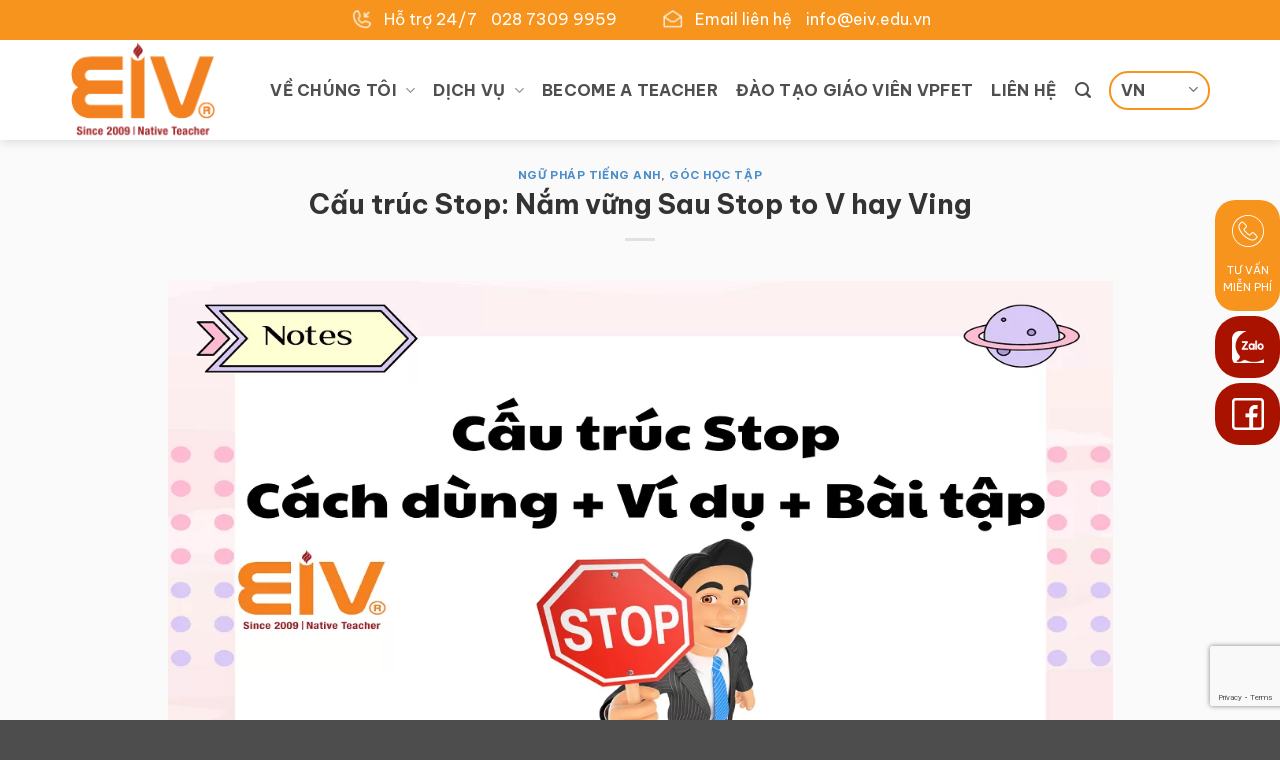

--- FILE ---
content_type: text/html; charset=UTF-8
request_url: https://eiv.edu.vn/cau-truc-stop/
body_size: 35478
content:
<!DOCTYPE html>
<html lang="vi" prefix="og: https://ogp.me/ns#" class="loading-site no-js">
<head>
	<meta charset="UTF-8" />
	<link rel="profile" href="http://gmpg.org/xfn/11" />
	<link rel="pingback" href="https://eiv.edu.vn/xmlrpc.php" />

	<script>(function(html){html.className = html.className.replace(/\bno-js\b/,'js')})(document.documentElement);</script>
<meta name="viewport" content="width=device-width, initial-scale=1" />
<!-- Tối ưu hóa công cụ tìm kiếm bởi Rank Math PRO - https://rankmath.com/ -->
<title>Cấu Trúc Stop: Nắm Vững Sau Stop To V Hay Ving</title>
<link rel="preload" as="font" href="https://eiv.edu.vn/wp-content/themes/flatsome/assets/css/icons/fl-icons.woff2" crossorigin>
<meta name="description" content="Cấu trúc stop luôn bị nhầm lẫn với 2 cách dùng khác nhau là nên đi theo sau là to V hay là Ving. Để phân biệt được cùng mình tìm hiểu nhé."/>
<meta name="robots" content="follow, index, max-snippet:-1, max-video-preview:-1, max-image-preview:large"/>
<link rel="canonical" href="https://eiv.edu.vn/cau-truc-stop/" />
<meta property="og:locale" content="vi_VN" />
<meta property="og:type" content="article" />
<meta property="og:title" content="Cấu Trúc Stop: Nắm Vững Sau Stop To V Hay Ving" />
<meta property="og:description" content="Cấu trúc stop luôn bị nhầm lẫn với 2 cách dùng khác nhau là nên đi theo sau là to V hay là Ving. Để phân biệt được cùng mình tìm hiểu nhé." />
<meta property="og:url" content="https://eiv.edu.vn/cau-truc-stop/" />
<meta property="og:site_name" content="EIV Education" />
<meta property="article:publisher" content="https://www.facebook.com/eiv.edu.vn" />
<meta property="article:section" content="Ngữ Pháp Tiếng Anh" />
<meta property="og:updated_time" content="2024-11-11T23:23:40+07:00" />
<meta property="og:image" content="https://eiv.edu.vn/wp-content/uploads/2023/10/Cau-truc-Stop-1.png" />
<meta property="og:image:secure_url" content="https://eiv.edu.vn/wp-content/uploads/2023/10/Cau-truc-Stop-1.png" />
<meta property="og:image:width" content="1200" />
<meta property="og:image:height" content="700" />
<meta property="og:image:alt" content="Cấu trúc Stop" />
<meta property="og:image:type" content="image/png" />
<meta property="article:published_time" content="2023-10-26T09:16:08+07:00" />
<meta property="article:modified_time" content="2024-11-11T23:23:40+07:00" />
<meta name="twitter:card" content="summary_large_image" />
<meta name="twitter:title" content="Cấu Trúc Stop: Nắm Vững Sau Stop To V Hay Ving" />
<meta name="twitter:description" content="Cấu trúc stop luôn bị nhầm lẫn với 2 cách dùng khác nhau là nên đi theo sau là to V hay là Ving. Để phân biệt được cùng mình tìm hiểu nhé." />
<meta name="twitter:site" content="@eiveducation" />
<meta name="twitter:creator" content="@eiveducation" />
<meta name="twitter:image" content="https://eiv.edu.vn/wp-content/uploads/2023/10/Cau-truc-Stop-1.png" />
<script type="application/ld+json" class="rank-math-schema-pro">{"@context":"https://schema.org","@graph":[{"@type":"Place","@id":"https://eiv.edu.vn/#place","geo":{"@type":"GeoCoordinates","latitude":"10.7749419","longitude":"106.6889444"},"hasMap":"https://www.google.com/maps/search/?api=1&amp;query=10.7749419,106.6889444","address":{"@type":"PostalAddress","streetAddress":"T\u1ea7ng 3, T\u00f2a nh\u00e0 Eximland Building","addressLocality":"C\u00e1ch M\u1ea1ng Th\u00e1ng T\u00e1m, Ph\u01b0\u1eddng B\u00e0n C\u1edd","addressRegion":"TP.HCM","postalCode":"700000","addressCountry":"Vi\u1ec7t Nam"}},{"@type":["LocalBusiness","Organization"],"@id":"https://eiv.edu.vn/#organization","name":"EIV EDUCATION","url":"https://eiv.edu.vn","sameAs":["https://www.facebook.com/eiv.edu.vn","https://twitter.com/eiveducation","https://www.youtube.com/@eiveducation","https://www.instagram.com/eiv.offical/","https://www.flickr.com/people/196180329@N07/","https://www.pinterest.com/eivoffical/"],"email":"info@eiv.edu.vn","address":{"@type":"PostalAddress","streetAddress":"T\u1ea7ng 3, T\u00f2a nh\u00e0 Eximland Building","addressLocality":"C\u00e1ch M\u1ea1ng Th\u00e1ng T\u00e1m, Ph\u01b0\u1eddng B\u00e0n C\u1edd","addressRegion":"TP.HCM","postalCode":"700000","addressCountry":"Vi\u1ec7t Nam"},"logo":{"@type":"ImageObject","@id":"https://eiv.edu.vn/#logo","url":"https://eiv.edu.vn/wp-content/uploads/2023/02/Logo-EIV-Education.png","contentUrl":"https://eiv.edu.vn/wp-content/uploads/2023/02/Logo-EIV-Education.png","caption":"EIV Education","inLanguage":"vi","width":"940","height":"788"},"priceRange":"$","openingHours":["Monday,Tuesday,Wednesday,Thursday,Friday 08:30-17:00"],"location":{"@id":"https://eiv.edu.vn/#place"},"image":{"@id":"https://eiv.edu.vn/#logo"},"telephone":"028 7309 9959"},{"@type":"WebSite","@id":"https://eiv.edu.vn/#website","url":"https://eiv.edu.vn","name":"EIV Education","publisher":{"@id":"https://eiv.edu.vn/#organization"},"inLanguage":"vi"},{"@type":"ImageObject","@id":"https://eiv.edu.vn/wp-content/uploads/2023/10/Cau-truc-Stop-1.png","url":"https://eiv.edu.vn/wp-content/uploads/2023/10/Cau-truc-Stop-1.png","width":"1200","height":"700","caption":"C\u1ea5u tr\u00fac Stop","inLanguage":"vi"},{"@type":"BreadcrumbList","@id":"https://eiv.edu.vn/cau-truc-stop/#breadcrumb","itemListElement":[{"@type":"ListItem","position":"1","item":{"@id":"https://eiv.edu.vn","name":"Home"}},{"@type":"ListItem","position":"2","item":{"@id":"https://eiv.edu.vn/goc-hoc-tap/","name":"G\u00f3c H\u1ecdc T\u1eadp"}},{"@type":"ListItem","position":"3","item":{"@id":"https://eiv.edu.vn/goc-hoc-tap/ngu-phap-tieng-anh/","name":"Ng\u1eef Ph\u00e1p Ti\u1ebfng Anh"}},{"@type":"ListItem","position":"4","item":{"@id":"https://eiv.edu.vn/cau-truc-stop/","name":"C\u1ea5u tr\u00fac Stop: N\u1eafm v\u1eefng Sau Stop to V hay Ving"}}]},{"@type":"WebPage","@id":"https://eiv.edu.vn/cau-truc-stop/#webpage","url":"https://eiv.edu.vn/cau-truc-stop/","name":"C\u1ea5u Tr\u00fac Stop: N\u1eafm V\u1eefng Sau Stop To V Hay Ving","datePublished":"2023-10-26T09:16:08+07:00","dateModified":"2024-11-11T23:23:40+07:00","isPartOf":{"@id":"https://eiv.edu.vn/#website"},"primaryImageOfPage":{"@id":"https://eiv.edu.vn/wp-content/uploads/2023/10/Cau-truc-Stop-1.png"},"inLanguage":"vi","breadcrumb":{"@id":"https://eiv.edu.vn/cau-truc-stop/#breadcrumb"}},{"@type":"Person","@id":"https://eiv.edu.vn/author/admin/","name":"EIV Education","url":"https://eiv.edu.vn/author/admin/","image":{"@type":"ImageObject","@id":"https://secure.gravatar.com/avatar/6b03109150793caba08008e286832dd10404bb94792f90be0ca415975d305449?s=96&amp;d=mm&amp;r=g","url":"https://secure.gravatar.com/avatar/6b03109150793caba08008e286832dd10404bb94792f90be0ca415975d305449?s=96&amp;d=mm&amp;r=g","caption":"EIV Education","inLanguage":"vi"},"sameAs":["https://eiv.edu.vn"],"worksFor":{"@id":"https://eiv.edu.vn/#organization"}},{"@type":"Article","headline":"C\u1ea5u Tr\u00fac Stop: N\u1eafm V\u1eefng Sau Stop To V Hay Ving","keywords":"c\u1ea5u tr\u00fac stop","datePublished":"2023-10-26T09:16:08+07:00","dateModified":"2024-11-11T23:23:40+07:00","articleSection":"G\u00f3c H\u1ecdc T\u1eadp, Ng\u1eef Ph\u00e1p Ti\u1ebfng Anh","author":{"@id":"https://eiv.edu.vn/author/admin/","name":"EIV Education"},"publisher":{"@id":"https://eiv.edu.vn/#organization"},"description":"C\u1ea5u tr\u00fac stop lu\u00f4n b\u1ecb nh\u1ea7m l\u1eabn v\u1edbi 2 c\u00e1ch d\u00f9ng kh\u00e1c nhau l\u00e0 n\u00ean \u0111i theo sau l\u00e0 to V hay l\u00e0 Ving. \u0110\u1ec3 ph\u00e2n bi\u1ec7t \u0111\u01b0\u1ee3c c\u00f9ng m\u00ecnh t\u00ecm hi\u1ec3u nh\u00e9.","name":"C\u1ea5u Tr\u00fac Stop: N\u1eafm V\u1eefng Sau Stop To V Hay Ving","@id":"https://eiv.edu.vn/cau-truc-stop/#richSnippet","isPartOf":{"@id":"https://eiv.edu.vn/cau-truc-stop/#webpage"},"image":{"@id":"https://eiv.edu.vn/wp-content/uploads/2023/10/Cau-truc-Stop-1.png"},"inLanguage":"vi","mainEntityOfPage":{"@id":"https://eiv.edu.vn/cau-truc-stop/#webpage"}}]}</script>
<!-- /Plugin SEO WordPress Rank Math -->

<script type='application/javascript'  id='pys-version-script'>console.log('PixelYourSite Free version 11.1.5.1');</script>
<link rel='dns-prefetch' href='//use.fontawesome.com' />
<link rel='dns-prefetch' href='//fonts.googleapis.com' />
<link href='https://fonts.gstatic.com' crossorigin rel='preconnect' />
<link rel='prefetch' href='https://eiv.edu.vn/wp-content/themes/flatsome/assets/js/flatsome.js?ver=e2eddd6c228105dac048' />
<link rel='prefetch' href='https://eiv.edu.vn/wp-content/themes/flatsome/assets/js/chunk.slider.js?ver=3.20.4' />
<link rel='prefetch' href='https://eiv.edu.vn/wp-content/themes/flatsome/assets/js/chunk.popups.js?ver=3.20.4' />
<link rel='prefetch' href='https://eiv.edu.vn/wp-content/themes/flatsome/assets/js/chunk.tooltips.js?ver=3.20.4' />
<link rel="alternate" type="application/rss+xml" title="Dòng thông tin EIV Education &raquo;" href="https://eiv.edu.vn/feed/" />
<link rel="alternate" type="application/rss+xml" title="EIV Education &raquo; Dòng bình luận" href="https://eiv.edu.vn/comments/feed/" />
<link rel="alternate" type="application/rss+xml" title="EIV Education &raquo; Cấu trúc Stop: Nắm vững Sau Stop to V hay Ving Dòng bình luận" href="https://eiv.edu.vn/cau-truc-stop/feed/" />
<link rel="alternate" title="oNhúng (JSON)" type="application/json+oembed" href="https://eiv.edu.vn/wp-json/oembed/1.0/embed?url=https%3A%2F%2Feiv.edu.vn%2Fcau-truc-stop%2F&#038;lang=vi" />
<link rel="alternate" title="oNhúng (XML)" type="text/xml+oembed" href="https://eiv.edu.vn/wp-json/oembed/1.0/embed?url=https%3A%2F%2Feiv.edu.vn%2Fcau-truc-stop%2F&#038;format=xml&#038;lang=vi" />
<style id='wp-img-auto-sizes-contain-inline-css' type='text/css'>
img:is([sizes=auto i],[sizes^="auto," i]){contain-intrinsic-size:3000px 1500px}
/*# sourceURL=wp-img-auto-sizes-contain-inline-css */
</style>
<style id='wp-emoji-styles-inline-css' type='text/css'>

	img.wp-smiley, img.emoji {
		display: inline !important;
		border: none !important;
		box-shadow: none !important;
		height: 1em !important;
		width: 1em !important;
		margin: 0 0.07em !important;
		vertical-align: -0.1em !important;
		background: none !important;
		padding: 0 !important;
	}
/*# sourceURL=wp-emoji-styles-inline-css */
</style>
<style id='wp-block-library-inline-css' type='text/css'>
:root{--wp-block-synced-color:#7a00df;--wp-block-synced-color--rgb:122,0,223;--wp-bound-block-color:var(--wp-block-synced-color);--wp-editor-canvas-background:#ddd;--wp-admin-theme-color:#007cba;--wp-admin-theme-color--rgb:0,124,186;--wp-admin-theme-color-darker-10:#006ba1;--wp-admin-theme-color-darker-10--rgb:0,107,160.5;--wp-admin-theme-color-darker-20:#005a87;--wp-admin-theme-color-darker-20--rgb:0,90,135;--wp-admin-border-width-focus:2px}@media (min-resolution:192dpi){:root{--wp-admin-border-width-focus:1.5px}}.wp-element-button{cursor:pointer}:root .has-very-light-gray-background-color{background-color:#eee}:root .has-very-dark-gray-background-color{background-color:#313131}:root .has-very-light-gray-color{color:#eee}:root .has-very-dark-gray-color{color:#313131}:root .has-vivid-green-cyan-to-vivid-cyan-blue-gradient-background{background:linear-gradient(135deg,#00d084,#0693e3)}:root .has-purple-crush-gradient-background{background:linear-gradient(135deg,#34e2e4,#4721fb 50%,#ab1dfe)}:root .has-hazy-dawn-gradient-background{background:linear-gradient(135deg,#faaca8,#dad0ec)}:root .has-subdued-olive-gradient-background{background:linear-gradient(135deg,#fafae1,#67a671)}:root .has-atomic-cream-gradient-background{background:linear-gradient(135deg,#fdd79a,#004a59)}:root .has-nightshade-gradient-background{background:linear-gradient(135deg,#330968,#31cdcf)}:root .has-midnight-gradient-background{background:linear-gradient(135deg,#020381,#2874fc)}:root{--wp--preset--font-size--normal:16px;--wp--preset--font-size--huge:42px}.has-regular-font-size{font-size:1em}.has-larger-font-size{font-size:2.625em}.has-normal-font-size{font-size:var(--wp--preset--font-size--normal)}.has-huge-font-size{font-size:var(--wp--preset--font-size--huge)}.has-text-align-center{text-align:center}.has-text-align-left{text-align:left}.has-text-align-right{text-align:right}.has-fit-text{white-space:nowrap!important}#end-resizable-editor-section{display:none}.aligncenter{clear:both}.items-justified-left{justify-content:flex-start}.items-justified-center{justify-content:center}.items-justified-right{justify-content:flex-end}.items-justified-space-between{justify-content:space-between}.screen-reader-text{border:0;clip-path:inset(50%);height:1px;margin:-1px;overflow:hidden;padding:0;position:absolute;width:1px;word-wrap:normal!important}.screen-reader-text:focus{background-color:#ddd;clip-path:none;color:#444;display:block;font-size:1em;height:auto;left:5px;line-height:normal;padding:15px 23px 14px;text-decoration:none;top:5px;width:auto;z-index:100000}html :where(.has-border-color){border-style:solid}html :where([style*=border-top-color]){border-top-style:solid}html :where([style*=border-right-color]){border-right-style:solid}html :where([style*=border-bottom-color]){border-bottom-style:solid}html :where([style*=border-left-color]){border-left-style:solid}html :where([style*=border-width]){border-style:solid}html :where([style*=border-top-width]){border-top-style:solid}html :where([style*=border-right-width]){border-right-style:solid}html :where([style*=border-bottom-width]){border-bottom-style:solid}html :where([style*=border-left-width]){border-left-style:solid}html :where(img[class*=wp-image-]){height:auto;max-width:100%}:where(figure){margin:0 0 1em}html :where(.is-position-sticky){--wp-admin--admin-bar--position-offset:var(--wp-admin--admin-bar--height,0px)}@media screen and (max-width:600px){html :where(.is-position-sticky){--wp-admin--admin-bar--position-offset:0px}}

/*# sourceURL=wp-block-library-inline-css */
</style><style id='global-styles-inline-css' type='text/css'>
:root{--wp--preset--aspect-ratio--square: 1;--wp--preset--aspect-ratio--4-3: 4/3;--wp--preset--aspect-ratio--3-4: 3/4;--wp--preset--aspect-ratio--3-2: 3/2;--wp--preset--aspect-ratio--2-3: 2/3;--wp--preset--aspect-ratio--16-9: 16/9;--wp--preset--aspect-ratio--9-16: 9/16;--wp--preset--color--black: #000000;--wp--preset--color--cyan-bluish-gray: #abb8c3;--wp--preset--color--white: #ffffff;--wp--preset--color--pale-pink: #f78da7;--wp--preset--color--vivid-red: #cf2e2e;--wp--preset--color--luminous-vivid-orange: #ff6900;--wp--preset--color--luminous-vivid-amber: #fcb900;--wp--preset--color--light-green-cyan: #7bdcb5;--wp--preset--color--vivid-green-cyan: #00d084;--wp--preset--color--pale-cyan-blue: #8ed1fc;--wp--preset--color--vivid-cyan-blue: #0693e3;--wp--preset--color--vivid-purple: #9b51e0;--wp--preset--color--primary: #f7941d;--wp--preset--color--secondary: #aa1200;--wp--preset--color--success: #627D47;--wp--preset--color--alert: #b20000;--wp--preset--gradient--vivid-cyan-blue-to-vivid-purple: linear-gradient(135deg,rgb(6,147,227) 0%,rgb(155,81,224) 100%);--wp--preset--gradient--light-green-cyan-to-vivid-green-cyan: linear-gradient(135deg,rgb(122,220,180) 0%,rgb(0,208,130) 100%);--wp--preset--gradient--luminous-vivid-amber-to-luminous-vivid-orange: linear-gradient(135deg,rgb(252,185,0) 0%,rgb(255,105,0) 100%);--wp--preset--gradient--luminous-vivid-orange-to-vivid-red: linear-gradient(135deg,rgb(255,105,0) 0%,rgb(207,46,46) 100%);--wp--preset--gradient--very-light-gray-to-cyan-bluish-gray: linear-gradient(135deg,rgb(238,238,238) 0%,rgb(169,184,195) 100%);--wp--preset--gradient--cool-to-warm-spectrum: linear-gradient(135deg,rgb(74,234,220) 0%,rgb(151,120,209) 20%,rgb(207,42,186) 40%,rgb(238,44,130) 60%,rgb(251,105,98) 80%,rgb(254,248,76) 100%);--wp--preset--gradient--blush-light-purple: linear-gradient(135deg,rgb(255,206,236) 0%,rgb(152,150,240) 100%);--wp--preset--gradient--blush-bordeaux: linear-gradient(135deg,rgb(254,205,165) 0%,rgb(254,45,45) 50%,rgb(107,0,62) 100%);--wp--preset--gradient--luminous-dusk: linear-gradient(135deg,rgb(255,203,112) 0%,rgb(199,81,192) 50%,rgb(65,88,208) 100%);--wp--preset--gradient--pale-ocean: linear-gradient(135deg,rgb(255,245,203) 0%,rgb(182,227,212) 50%,rgb(51,167,181) 100%);--wp--preset--gradient--electric-grass: linear-gradient(135deg,rgb(202,248,128) 0%,rgb(113,206,126) 100%);--wp--preset--gradient--midnight: linear-gradient(135deg,rgb(2,3,129) 0%,rgb(40,116,252) 100%);--wp--preset--font-size--small: 13px;--wp--preset--font-size--medium: 20px;--wp--preset--font-size--large: 36px;--wp--preset--font-size--x-large: 42px;--wp--preset--spacing--20: 0.44rem;--wp--preset--spacing--30: 0.67rem;--wp--preset--spacing--40: 1rem;--wp--preset--spacing--50: 1.5rem;--wp--preset--spacing--60: 2.25rem;--wp--preset--spacing--70: 3.38rem;--wp--preset--spacing--80: 5.06rem;--wp--preset--shadow--natural: 6px 6px 9px rgba(0, 0, 0, 0.2);--wp--preset--shadow--deep: 12px 12px 50px rgba(0, 0, 0, 0.4);--wp--preset--shadow--sharp: 6px 6px 0px rgba(0, 0, 0, 0.2);--wp--preset--shadow--outlined: 6px 6px 0px -3px rgb(255, 255, 255), 6px 6px rgb(0, 0, 0);--wp--preset--shadow--crisp: 6px 6px 0px rgb(0, 0, 0);}:where(body) { margin: 0; }.wp-site-blocks > .alignleft { float: left; margin-right: 2em; }.wp-site-blocks > .alignright { float: right; margin-left: 2em; }.wp-site-blocks > .aligncenter { justify-content: center; margin-left: auto; margin-right: auto; }:where(.is-layout-flex){gap: 0.5em;}:where(.is-layout-grid){gap: 0.5em;}.is-layout-flow > .alignleft{float: left;margin-inline-start: 0;margin-inline-end: 2em;}.is-layout-flow > .alignright{float: right;margin-inline-start: 2em;margin-inline-end: 0;}.is-layout-flow > .aligncenter{margin-left: auto !important;margin-right: auto !important;}.is-layout-constrained > .alignleft{float: left;margin-inline-start: 0;margin-inline-end: 2em;}.is-layout-constrained > .alignright{float: right;margin-inline-start: 2em;margin-inline-end: 0;}.is-layout-constrained > .aligncenter{margin-left: auto !important;margin-right: auto !important;}.is-layout-constrained > :where(:not(.alignleft):not(.alignright):not(.alignfull)){margin-left: auto !important;margin-right: auto !important;}body .is-layout-flex{display: flex;}.is-layout-flex{flex-wrap: wrap;align-items: center;}.is-layout-flex > :is(*, div){margin: 0;}body .is-layout-grid{display: grid;}.is-layout-grid > :is(*, div){margin: 0;}body{padding-top: 0px;padding-right: 0px;padding-bottom: 0px;padding-left: 0px;}a:where(:not(.wp-element-button)){text-decoration: none;}:root :where(.wp-element-button, .wp-block-button__link){background-color: #32373c;border-width: 0;color: #fff;font-family: inherit;font-size: inherit;font-style: inherit;font-weight: inherit;letter-spacing: inherit;line-height: inherit;padding-top: calc(0.667em + 2px);padding-right: calc(1.333em + 2px);padding-bottom: calc(0.667em + 2px);padding-left: calc(1.333em + 2px);text-decoration: none;text-transform: inherit;}.has-black-color{color: var(--wp--preset--color--black) !important;}.has-cyan-bluish-gray-color{color: var(--wp--preset--color--cyan-bluish-gray) !important;}.has-white-color{color: var(--wp--preset--color--white) !important;}.has-pale-pink-color{color: var(--wp--preset--color--pale-pink) !important;}.has-vivid-red-color{color: var(--wp--preset--color--vivid-red) !important;}.has-luminous-vivid-orange-color{color: var(--wp--preset--color--luminous-vivid-orange) !important;}.has-luminous-vivid-amber-color{color: var(--wp--preset--color--luminous-vivid-amber) !important;}.has-light-green-cyan-color{color: var(--wp--preset--color--light-green-cyan) !important;}.has-vivid-green-cyan-color{color: var(--wp--preset--color--vivid-green-cyan) !important;}.has-pale-cyan-blue-color{color: var(--wp--preset--color--pale-cyan-blue) !important;}.has-vivid-cyan-blue-color{color: var(--wp--preset--color--vivid-cyan-blue) !important;}.has-vivid-purple-color{color: var(--wp--preset--color--vivid-purple) !important;}.has-primary-color{color: var(--wp--preset--color--primary) !important;}.has-secondary-color{color: var(--wp--preset--color--secondary) !important;}.has-success-color{color: var(--wp--preset--color--success) !important;}.has-alert-color{color: var(--wp--preset--color--alert) !important;}.has-black-background-color{background-color: var(--wp--preset--color--black) !important;}.has-cyan-bluish-gray-background-color{background-color: var(--wp--preset--color--cyan-bluish-gray) !important;}.has-white-background-color{background-color: var(--wp--preset--color--white) !important;}.has-pale-pink-background-color{background-color: var(--wp--preset--color--pale-pink) !important;}.has-vivid-red-background-color{background-color: var(--wp--preset--color--vivid-red) !important;}.has-luminous-vivid-orange-background-color{background-color: var(--wp--preset--color--luminous-vivid-orange) !important;}.has-luminous-vivid-amber-background-color{background-color: var(--wp--preset--color--luminous-vivid-amber) !important;}.has-light-green-cyan-background-color{background-color: var(--wp--preset--color--light-green-cyan) !important;}.has-vivid-green-cyan-background-color{background-color: var(--wp--preset--color--vivid-green-cyan) !important;}.has-pale-cyan-blue-background-color{background-color: var(--wp--preset--color--pale-cyan-blue) !important;}.has-vivid-cyan-blue-background-color{background-color: var(--wp--preset--color--vivid-cyan-blue) !important;}.has-vivid-purple-background-color{background-color: var(--wp--preset--color--vivid-purple) !important;}.has-primary-background-color{background-color: var(--wp--preset--color--primary) !important;}.has-secondary-background-color{background-color: var(--wp--preset--color--secondary) !important;}.has-success-background-color{background-color: var(--wp--preset--color--success) !important;}.has-alert-background-color{background-color: var(--wp--preset--color--alert) !important;}.has-black-border-color{border-color: var(--wp--preset--color--black) !important;}.has-cyan-bluish-gray-border-color{border-color: var(--wp--preset--color--cyan-bluish-gray) !important;}.has-white-border-color{border-color: var(--wp--preset--color--white) !important;}.has-pale-pink-border-color{border-color: var(--wp--preset--color--pale-pink) !important;}.has-vivid-red-border-color{border-color: var(--wp--preset--color--vivid-red) !important;}.has-luminous-vivid-orange-border-color{border-color: var(--wp--preset--color--luminous-vivid-orange) !important;}.has-luminous-vivid-amber-border-color{border-color: var(--wp--preset--color--luminous-vivid-amber) !important;}.has-light-green-cyan-border-color{border-color: var(--wp--preset--color--light-green-cyan) !important;}.has-vivid-green-cyan-border-color{border-color: var(--wp--preset--color--vivid-green-cyan) !important;}.has-pale-cyan-blue-border-color{border-color: var(--wp--preset--color--pale-cyan-blue) !important;}.has-vivid-cyan-blue-border-color{border-color: var(--wp--preset--color--vivid-cyan-blue) !important;}.has-vivid-purple-border-color{border-color: var(--wp--preset--color--vivid-purple) !important;}.has-primary-border-color{border-color: var(--wp--preset--color--primary) !important;}.has-secondary-border-color{border-color: var(--wp--preset--color--secondary) !important;}.has-success-border-color{border-color: var(--wp--preset--color--success) !important;}.has-alert-border-color{border-color: var(--wp--preset--color--alert) !important;}.has-vivid-cyan-blue-to-vivid-purple-gradient-background{background: var(--wp--preset--gradient--vivid-cyan-blue-to-vivid-purple) !important;}.has-light-green-cyan-to-vivid-green-cyan-gradient-background{background: var(--wp--preset--gradient--light-green-cyan-to-vivid-green-cyan) !important;}.has-luminous-vivid-amber-to-luminous-vivid-orange-gradient-background{background: var(--wp--preset--gradient--luminous-vivid-amber-to-luminous-vivid-orange) !important;}.has-luminous-vivid-orange-to-vivid-red-gradient-background{background: var(--wp--preset--gradient--luminous-vivid-orange-to-vivid-red) !important;}.has-very-light-gray-to-cyan-bluish-gray-gradient-background{background: var(--wp--preset--gradient--very-light-gray-to-cyan-bluish-gray) !important;}.has-cool-to-warm-spectrum-gradient-background{background: var(--wp--preset--gradient--cool-to-warm-spectrum) !important;}.has-blush-light-purple-gradient-background{background: var(--wp--preset--gradient--blush-light-purple) !important;}.has-blush-bordeaux-gradient-background{background: var(--wp--preset--gradient--blush-bordeaux) !important;}.has-luminous-dusk-gradient-background{background: var(--wp--preset--gradient--luminous-dusk) !important;}.has-pale-ocean-gradient-background{background: var(--wp--preset--gradient--pale-ocean) !important;}.has-electric-grass-gradient-background{background: var(--wp--preset--gradient--electric-grass) !important;}.has-midnight-gradient-background{background: var(--wp--preset--gradient--midnight) !important;}.has-small-font-size{font-size: var(--wp--preset--font-size--small) !important;}.has-medium-font-size{font-size: var(--wp--preset--font-size--medium) !important;}.has-large-font-size{font-size: var(--wp--preset--font-size--large) !important;}.has-x-large-font-size{font-size: var(--wp--preset--font-size--x-large) !important;}
/*# sourceURL=global-styles-inline-css */
</style>

<link rel='stylesheet' id='contact-form-7-css' href='https://eiv.edu.vn/wp-content/plugins/contact-form-7/includes/css/styles.css?ver=6.1.4' type='text/css' media='all' />
<link rel='stylesheet' id='finalTilesGallery_stylesheet-css' href='https://eiv.edu.vn/wp-content/plugins/final-tiles-grid-gallery-lite/scripts/ftg.css?ver=3.6.9' type='text/css' media='all' />
<link rel='stylesheet' id='fontawesome_stylesheet-css' href='https://eiv.edu.vn/wp-content/plugins/final-tiles-grid-gallery-lite/fonts/font-awesome/css/font-awesome.min.css?ver=6.9' type='text/css' media='all' />
<link rel='stylesheet' id='wpa-css-css' href='https://eiv.edu.vn/wp-content/plugins/honeypot/includes/css/wpa.css?ver=2.3.04' type='text/css' media='all' />
<link rel='stylesheet' id='ez-toc-css' href='https://eiv.edu.vn/wp-content/plugins/easy-table-of-contents/assets/css/screen.min.css?ver=2.0.79.2' type='text/css' media='all' />
<style id='ez-toc-inline-css' type='text/css'>
div#ez-toc-container .ez-toc-title {font-size: 120%;}div#ez-toc-container .ez-toc-title {font-weight: 500;}div#ez-toc-container ul li , div#ez-toc-container ul li a {font-size: 95%;}div#ez-toc-container ul li , div#ez-toc-container ul li a {font-weight: 500;}div#ez-toc-container nav ul ul li {font-size: 90%;}div#ez-toc-container {background: #ffffff;border: 1px solid #ddd;width: 100%;}div#ez-toc-container p.ez-toc-title , #ez-toc-container .ez_toc_custom_title_icon , #ez-toc-container .ez_toc_custom_toc_icon {color: #dd8d13;}div#ez-toc-container ul.ez-toc-list a {color: #1e73be;}div#ez-toc-container ul.ez-toc-list a:hover {color: #2a6496;}div#ez-toc-container ul.ez-toc-list a:visited {color: #428bca;}.ez-toc-counter nav ul li a::before {color: ;}.ez-toc-box-title {font-weight: bold; margin-bottom: 10px; text-align: center; text-transform: uppercase; letter-spacing: 1px; color: #666; padding-bottom: 5px;position:absolute;top:-4%;left:5%;background-color: inherit;transition: top 0.3s ease;}.ez-toc-box-title.toc-closed {top:-25%;}
.ez-toc-container-direction {direction: ltr;}.ez-toc-counter ul{counter-reset: item ;}.ez-toc-counter nav ul li a::before {content: counters(item, '.', decimal) '. ';display: inline-block;counter-increment: item;flex-grow: 0;flex-shrink: 0;margin-right: .2em; float: left; }.ez-toc-widget-direction {direction: ltr;}.ez-toc-widget-container ul{counter-reset: item ;}.ez-toc-widget-container nav ul li a::before {content: counters(item, '.', decimal) '. ';display: inline-block;counter-increment: item;flex-grow: 0;flex-shrink: 0;margin-right: .2em; float: left; }
/*# sourceURL=ez-toc-inline-css */
</style>
<link rel='stylesheet' id='owl.carousel.min.css-css' href='https://eiv.edu.vn/wp-content/themes/flatsome-child/assets/OwlCarousel/owl.carousel.min.css?ver=6.9' type='text/css' media='all' />
<link rel='stylesheet' id='font-awesome-official-css' href='https://use.fontawesome.com/releases/v6.2.1/css/all.css' type='text/css' media='all' integrity="sha384-twcuYPV86B3vvpwNhWJuaLdUSLF9+ttgM2A6M870UYXrOsxKfER2MKox5cirApyA" crossorigin="anonymous" />
<link rel='stylesheet' id='flatsome-main-css' href='https://eiv.edu.vn/wp-content/themes/flatsome/assets/css/flatsome.css?ver=3.20.4' type='text/css' media='all' />
<style id='flatsome-main-inline-css' type='text/css'>
@font-face {
				font-family: "fl-icons";
				font-display: block;
				src: url(https://eiv.edu.vn/wp-content/themes/flatsome/assets/css/icons/fl-icons.eot?v=3.20.4);
				src:
					url(https://eiv.edu.vn/wp-content/themes/flatsome/assets/css/icons/fl-icons.eot#iefix?v=3.20.4) format("embedded-opentype"),
					url(https://eiv.edu.vn/wp-content/themes/flatsome/assets/css/icons/fl-icons.woff2?v=3.20.4) format("woff2"),
					url(https://eiv.edu.vn/wp-content/themes/flatsome/assets/css/icons/fl-icons.ttf?v=3.20.4) format("truetype"),
					url(https://eiv.edu.vn/wp-content/themes/flatsome/assets/css/icons/fl-icons.woff?v=3.20.4) format("woff"),
					url(https://eiv.edu.vn/wp-content/themes/flatsome/assets/css/icons/fl-icons.svg?v=3.20.4#fl-icons) format("svg");
			}
/*# sourceURL=flatsome-main-inline-css */
</style>
<link rel='stylesheet' id='flatsome-style-css' href='https://eiv.edu.vn/wp-content/themes/flatsome-child/style.css?ver=3.0' type='text/css' media='all' />
<link rel='stylesheet' id='flatsome-googlefonts-css' href='//fonts.googleapis.com/css?family=Be+Vietnam+Pro%3Aregular%2C700%2Cregular%2C700%7CDancing+Script%3Aregular%2C400&#038;display=swap&#038;ver=3.9' type='text/css' media='all' />
<link rel='stylesheet' id='font-awesome-official-v4shim-css' href='https://use.fontawesome.com/releases/v6.2.1/css/v4-shims.css' type='text/css' media='all' integrity="sha384-RreHPODFsMyzCpG+dKnwxOSjmjkuPWWdYP8sLpBRoSd8qPNJwaxKGUdxhQOKwUc7" crossorigin="anonymous" />
<script type="text/javascript" id="jquery-core-js-extra">
/* <![CDATA[ */
var pysFacebookRest = {"restApiUrl":"https://eiv.edu.vn/wp-json/pys-facebook/v1/event","debug":""};
//# sourceURL=jquery-core-js-extra
/* ]]> */
</script>
<script type="text/javascript" src="https://eiv.edu.vn/wp-includes/js/jquery/jquery.min.js?ver=3.7.1" id="jquery-core-js"></script>
<script type="text/javascript" src="https://eiv.edu.vn/wp-includes/js/jquery/jquery-migrate.min.js?ver=3.4.1" id="jquery-migrate-js"></script>
<script type="text/javascript" src="https://eiv.edu.vn/wp-content/plugins/pixelyoursite/dist/scripts/jquery.bind-first-0.2.3.min.js?ver=0.2.3" id="jquery-bind-first-js"></script>
<script type="text/javascript" src="https://eiv.edu.vn/wp-content/plugins/pixelyoursite/dist/scripts/js.cookie-2.1.3.min.js?ver=2.1.3" id="js-cookie-pys-js"></script>
<script type="text/javascript" src="https://eiv.edu.vn/wp-content/plugins/pixelyoursite/dist/scripts/tld.min.js?ver=2.3.1" id="js-tld-js"></script>
<script type="text/javascript" id="pys-js-extra">
/* <![CDATA[ */
var pysOptions = {"staticEvents":{"facebook":{"init_event":[{"delay":0,"type":"static","ajaxFire":false,"name":"PageView","pixelIds":["819330552358079"],"eventID":"0fe9b187-d4e3-40f8-90a2-da6fd13f07bc","params":{"post_category":"G\u00f3c H\u1ecdc T\u1eadp, Ng\u1eef Ph\u00e1p Ti\u1ebfng Anh","page_title":"C\u1ea5u tr\u00fac Stop: N\u1eafm v\u1eefng Sau Stop to V hay Ving","post_type":"post","post_id":10080,"plugin":"PixelYourSite","user_role":"guest","event_url":"eiv.edu.vn/cau-truc-stop/"},"e_id":"init_event","ids":[],"hasTimeWindow":false,"timeWindow":0,"woo_order":"","edd_order":""}]}},"dynamicEvents":{"automatic_event_form":{"facebook":{"delay":0,"type":"dyn","name":"Form","pixelIds":["819330552358079"],"eventID":"f0c2175d-9c33-434c-a52f-881870415f9d","params":{"page_title":"C\u1ea5u tr\u00fac Stop: N\u1eafm v\u1eefng Sau Stop to V hay Ving","post_type":"post","post_id":10080,"plugin":"PixelYourSite","user_role":"guest","event_url":"eiv.edu.vn/cau-truc-stop/"},"e_id":"automatic_event_form","ids":[],"hasTimeWindow":false,"timeWindow":0,"woo_order":"","edd_order":""}},"automatic_event_download":{"facebook":{"delay":0,"type":"dyn","name":"Download","extensions":["","doc","exe","js","pdf","ppt","tgz","zip","xls"],"pixelIds":["819330552358079"],"eventID":"558a93ae-c6e8-40c2-94cf-48fa7d9d2fb2","params":{"page_title":"C\u1ea5u tr\u00fac Stop: N\u1eafm v\u1eefng Sau Stop to V hay Ving","post_type":"post","post_id":10080,"plugin":"PixelYourSite","user_role":"guest","event_url":"eiv.edu.vn/cau-truc-stop/"},"e_id":"automatic_event_download","ids":[],"hasTimeWindow":false,"timeWindow":0,"woo_order":"","edd_order":""}},"automatic_event_comment":{"facebook":{"delay":0,"type":"dyn","name":"Comment","pixelIds":["819330552358079"],"eventID":"28282060-7d35-4acb-975e-9f1829691dc2","params":{"page_title":"C\u1ea5u tr\u00fac Stop: N\u1eafm v\u1eefng Sau Stop to V hay Ving","post_type":"post","post_id":10080,"plugin":"PixelYourSite","user_role":"guest","event_url":"eiv.edu.vn/cau-truc-stop/"},"e_id":"automatic_event_comment","ids":[],"hasTimeWindow":false,"timeWindow":0,"woo_order":"","edd_order":""}}},"triggerEvents":[],"triggerEventTypes":[],"facebook":{"pixelIds":["819330552358079"],"advancedMatching":{"external_id":"acddaafdfafadfecffadcdbfb"},"advancedMatchingEnabled":true,"removeMetadata":false,"wooVariableAsSimple":false,"serverApiEnabled":true,"wooCRSendFromServer":false,"send_external_id":null,"enabled_medical":false,"do_not_track_medical_param":["event_url","post_title","page_title","landing_page","content_name","categories","category_name","tags"],"meta_ldu":false},"debug":"","siteUrl":"https://eiv.edu.vn","ajaxUrl":"https://eiv.edu.vn/wp-admin/admin-ajax.php","ajax_event":"c302c8c8c3","enable_remove_download_url_param":"1","cookie_duration":"7","last_visit_duration":"60","enable_success_send_form":"","ajaxForServerEvent":"1","ajaxForServerStaticEvent":"1","useSendBeacon":"1","send_external_id":"1","external_id_expire":"180","track_cookie_for_subdomains":"1","google_consent_mode":"1","gdpr":{"ajax_enabled":false,"all_disabled_by_api":false,"facebook_disabled_by_api":false,"analytics_disabled_by_api":false,"google_ads_disabled_by_api":false,"pinterest_disabled_by_api":false,"bing_disabled_by_api":false,"reddit_disabled_by_api":false,"externalID_disabled_by_api":false,"facebook_prior_consent_enabled":true,"analytics_prior_consent_enabled":true,"google_ads_prior_consent_enabled":null,"pinterest_prior_consent_enabled":true,"bing_prior_consent_enabled":true,"cookiebot_integration_enabled":false,"cookiebot_facebook_consent_category":"marketing","cookiebot_analytics_consent_category":"statistics","cookiebot_tiktok_consent_category":"marketing","cookiebot_google_ads_consent_category":"marketing","cookiebot_pinterest_consent_category":"marketing","cookiebot_bing_consent_category":"marketing","consent_magic_integration_enabled":false,"real_cookie_banner_integration_enabled":false,"cookie_notice_integration_enabled":false,"cookie_law_info_integration_enabled":false,"analytics_storage":{"enabled":true,"value":"granted","filter":false},"ad_storage":{"enabled":true,"value":"granted","filter":false},"ad_user_data":{"enabled":true,"value":"granted","filter":false},"ad_personalization":{"enabled":true,"value":"granted","filter":false}},"cookie":{"disabled_all_cookie":false,"disabled_start_session_cookie":false,"disabled_advanced_form_data_cookie":false,"disabled_landing_page_cookie":false,"disabled_first_visit_cookie":false,"disabled_trafficsource_cookie":false,"disabled_utmTerms_cookie":false,"disabled_utmId_cookie":false},"tracking_analytics":{"TrafficSource":"www.google.com","TrafficLanding":"http://eiv.edu.vn/cau-truc-stop/","TrafficUtms":[],"TrafficUtmsId":[]},"GATags":{"ga_datalayer_type":"default","ga_datalayer_name":"dataLayerPYS"},"woo":{"enabled":false},"edd":{"enabled":false},"cache_bypass":"1769735769"};
//# sourceURL=pys-js-extra
/* ]]> */
</script>
<script type="text/javascript" src="https://eiv.edu.vn/wp-content/plugins/pixelyoursite/dist/scripts/public.js?ver=11.1.5.1" id="pys-js"></script>
<link rel="https://api.w.org/" href="https://eiv.edu.vn/wp-json/" /><link rel="alternate" title="JSON" type="application/json" href="https://eiv.edu.vn/wp-json/wp/v2/posts/10080" /><link rel="EditURI" type="application/rsd+xml" title="RSD" href="https://eiv.edu.vn/xmlrpc.php?rsd" />
<link rel='shortlink' href='https://eiv.edu.vn/?p=10080' />
        <script>
            jQuery(function($) {
                'use strict';
                // $('.myeiv').prev('.myeiv.ezhr').length == 0 && $('.myeiv').before('<a class="myeiv ezhr" href="https://hrms.eiv.edu.vn:3101/" target="_blank" rel="noopener noreferrer">EzHR</a>');
                $('.myeiv') && $('.myeiv').attr('rel', 'nofollow');
            });
        </script>
    <meta name="p:domain_verify" content="b53baebc3050f6d666e9f9e72d5e796d"/>

<!-- Google Tag Manager -->
<script>(function(w,d,s,l,i){w[l]=w[l]||[];w[l].push({'gtm.start':
new Date().getTime(),event:'gtm.js'});var f=d.getElementsByTagName(s)[0],
j=d.createElement(s),dl=l!='dataLayer'?'&l='+l:'';j.async=true;j.src=
'https://www.googletagmanager.com/gtm.js?id='+i+dl;f.parentNode.insertBefore(j,f);
})(window,document,'script','dataLayer','GTM-WQB86LL');</script>
<!-- End Google Tag Manager -->
<script type="text/javascript"  src="https://apiv2.popupsmart.com/api/Bundle/396287" async></script>


<!-- Google tag (gtag.js) -->
<script async src="https://www.googletagmanager.com/gtag/js?id=G-DW2KVK9E0G"></script>
<script>
  window.dataLayer = window.dataLayer || [];
  function gtag(){dataLayer.push(arguments);}
  gtag('js', new Date());

  gtag('config', 'G-DW2KVK9E0G');
</script>

<!-- Messenger Plugin chat Code -->
    <div id="fb-root"></div>

    <!-- Your Plugin chat code -->
    <div id="fb-customer-chat" class="fb-customerchat">
    </div>

    <script>
      var chatbox = document.getElementById('fb-customer-chat');
      chatbox.setAttribute("page_id", "368244813639055");
      chatbox.setAttribute("attribution", "biz_inbox");
    </script>

    <!-- Your SDK code -->
    <script>
      window.fbAsyncInit = function() {
        FB.init({
          xfbml            : true,
          version          : 'v18.0'
        });
      };

      (function(d, s, id) {
        var js, fjs = d.getElementsByTagName(s)[0];
        if (d.getElementById(id)) return;
        js = d.createElement(s); js.id = id;
        js.src = 'https://connect.facebook.net/vi_VN/sdk/xfbml.customerchat.js';
        fjs.parentNode.insertBefore(js, fjs);
      }(document, 'script', 'facebook-jssdk'));
    </script>
<meta name="google-site-verification" content="lx58PADLIm50bqiEfEgegda8onOGTjKAYlw5XeK7xxQ" /><link rel="icon" href="https://eiv.edu.vn/wp-content/uploads/2023/03/cropped-favicon-32x32.png" sizes="32x32" />
<link rel="icon" href="https://eiv.edu.vn/wp-content/uploads/2023/03/cropped-favicon-192x192.png" sizes="192x192" />
<link rel="apple-touch-icon" href="https://eiv.edu.vn/wp-content/uploads/2023/03/cropped-favicon-180x180.png" />
<meta name="msapplication-TileImage" content="https://eiv.edu.vn/wp-content/uploads/2023/03/cropped-favicon-270x270.png" />
<style id="custom-css" type="text/css">:root {--primary-color: #f7941d;--fs-color-primary: #f7941d;--fs-color-secondary: #aa1200;--fs-color-success: #627D47;--fs-color-alert: #b20000;--fs-color-base: #333333;--fs-experimental-link-color: #1e73be;--fs-experimental-link-color-hover: #1e73be;}.tooltipster-base {--tooltip-color: #fff;--tooltip-bg-color: #000;}.off-canvas-right .mfp-content, .off-canvas-left .mfp-content {--drawer-width: 300px;}.container-width, .full-width .ubermenu-nav, .container, .row{max-width: 1170px}.row.row-collapse{max-width: 1140px}.row.row-small{max-width: 1162.5px}.row.row-large{max-width: 1200px}.header-main{height: 100px}#logo img{max-height: 100px}#logo{width:146px;}.header-bottom{min-height: 10px}.header-top{min-height: 40px}.transparent .header-main{height: 30px}.transparent #logo img{max-height: 30px}.has-transparent + .page-title:first-of-type,.has-transparent + #main > .page-title,.has-transparent + #main > div > .page-title,.has-transparent + #main .page-header-wrapper:first-of-type .page-title{padding-top: 60px;}.header.show-on-scroll,.stuck .header-main{height:70px!important}.stuck #logo img{max-height: 70px!important}.header-bg-color {background-color: rgba(255,255,255,0.9)}.header-bottom {background-color: #f1f1f1}.top-bar-nav > li > a{line-height: 16px }.header-main .nav > li > a{line-height: 16px }.stuck .header-main .nav > li > a{line-height: 50px }@media (max-width: 549px) {.header-main{height: 70px}#logo img{max-height: 70px}}.nav-dropdown{font-size:100%}.header-top{background-color:#f7941d!important;}h1,h2,h3,h4,h5,h6,.heading-font{color: #333333;}@media screen and (max-width: 549px){body{font-size: 100%;}}body{font-family: "Be Vietnam Pro", sans-serif;}body {font-weight: 400;font-style: normal;}.nav > li > a {font-family: "Be Vietnam Pro", sans-serif;}.mobile-sidebar-levels-2 .nav > li > ul > li > a {font-family: "Be Vietnam Pro", sans-serif;}.nav > li > a,.mobile-sidebar-levels-2 .nav > li > ul > li > a {font-weight: 700;font-style: normal;}h1,h2,h3,h4,h5,h6,.heading-font, .off-canvas-center .nav-sidebar.nav-vertical > li > a{font-family: "Be Vietnam Pro", sans-serif;}h1,h2,h3,h4,h5,h6,.heading-font,.banner h1,.banner h2 {font-weight: 700;font-style: normal;}.alt-font{font-family: "Dancing Script", sans-serif;}.alt-font {font-weight: 400!important;font-style: normal!important;}.breadcrumbs{text-transform: none;}button,.button{text-transform: none;}.nav > li > a, .links > li > a{text-transform: none;}.section-title span{text-transform: none;}h3.widget-title,span.widget-title{text-transform: none;}.header:not(.transparent) .header-nav-main.nav > li > a {color: #4f4f4f;}.header:not(.transparent) .header-nav-main.nav > li > a:hover,.header:not(.transparent) .header-nav-main.nav > li.active > a,.header:not(.transparent) .header-nav-main.nav > li.current > a,.header:not(.transparent) .header-nav-main.nav > li > a.active,.header:not(.transparent) .header-nav-main.nav > li > a.current{color: #f7941d;}.header-nav-main.nav-line-bottom > li > a:before,.header-nav-main.nav-line-grow > li > a:before,.header-nav-main.nav-line > li > a:before,.header-nav-main.nav-box > li > a:hover,.header-nav-main.nav-box > li.active > a,.header-nav-main.nav-pills > li > a:hover,.header-nav-main.nav-pills > li.active > a{color:#FFF!important;background-color: #f7941d;}.nav-vertical-fly-out > li + li {border-top-width: 1px; border-top-style: solid;}/* Custom CSS */.button.icon.circle {color:#aa1200;}.flex_meta {display: none;}.post-item .post-title {margin-bottom: 10px;}/* breadcrumbs Rankmath */.large-12.col-breadcrumbs {background-color: #f1f1f1;color: #0f3e66;font-size: 12px;padding: 7px;height: 50px;border-radius: 5px;border-bottom: 1px solid #c3b3b3;border-right: 1px solid #c3b3b3;margin-bottom: 10px;}.large-12.col-breadcrumbs a {color: #0f3e66;}.rank-math-breadcrumb:before {font-family: 'FontAwesome';margin-right: 5px;content: '\e065';}nav.rank-math-breadcrumb {display: flex;}span.separator {padding: 5px;}/* Code home link Rankmath */.rank-math-breadcrumb:before {font-family: 'FontAwesome';margin-right: 5px;content: '\e065';}table{table-layout: fixed;}.custom_mobile_head .myeiv{right: 70px;top: 39px;background: #F1F1f1;z-index: 9}/* Custom CSS Mobile */@media (max-width: 549px){.menu_footer ul li a {font-size: 10px !importan;}}.label-new.menu-item > a:after{content:"Mới";}.label-hot.menu-item > a:after{content:"Nổi bật";}.label-sale.menu-item > a:after{content:"Giảm giá";}.label-popular.menu-item > a:after{content:"Phổ biến";}</style><link rel='stylesheet' id='wdt-simple-table-css' href='https://eiv.edu.vn/wp-content/plugins/wpdatatables/assets/css/wdt.simpleTable.min.css?ver=7.3.3' type='text/css' media='all' />
<link rel='stylesheet' id='wdt-font-style-css' href='https://eiv.edu.vn/wp-content/plugins/wpdatatables/assets/css/style.min.css?ver=7.3.3' type='text/css' media='all' />
</head>

<body class="wp-singular post-template-default single single-post postid-10080 single-format-standard wp-theme-flatsome wp-child-theme-flatsome-child header-shadow lightbox nav-dropdown-has-arrow nav-dropdown-has-shadow nav-dropdown-has-border">

<!-- Google Tag Manager (noscript) -->
<noscript><iframe src="https://www.googletagmanager.com/ns.html?id=GTM-WQB86LL"
height="0" width="0" style="display:none;visibility:hidden"></iframe></noscript>
<!-- End Google Tag Manager (noscript) -->
<a class="skip-link screen-reader-text" href="#main">Bỏ qua nội dung</a>

<div id="wrapper">

	
	<header id="header" class="header has-sticky sticky-jump sticky-hide-on-scroll">
		<div class="header-wrapper">
			<div id="top-bar" class="header-top hide-for-sticky nav-dark flex-has-center hide-for-medium">
    <div class="flex-row container">
      <div class="flex-col hide-for-medium flex-left">
          <ul class="nav nav-left medium-nav-center nav-small  nav-divided">
                        </ul>
      </div>

      <div class="flex-col hide-for-medium flex-center">
          <ul class="nav nav-center nav-small  nav-divided">
              <li class="header-block"><div class="header-block-block-1">

<ul class="top_bar_info">
<li><img width="25" height="24" src="/wp-content/uploads/2022/12/PhoneIncoming.png">Hỗ trợ 24/7 <span><a href="tel:02873099959">028 7309 9959</a></span></li>
<li><img width="25" height="24" src="/wp-content/uploads/2022/12/EnvelopeSimpleOpen.png">Email liên hệ <span><a href="mailto:info@eiv.edu.vn">info@eiv.edu.vn</a></span></li>
</ul>
</div></li>          </ul>
      </div>

      <div class="flex-col hide-for-medium flex-right">
         <ul class="nav top-bar-nav nav-right nav-small  nav-divided">
                        </ul>
      </div>

      
    </div>
</div>
<div id="masthead" class="header-main ">
      <div class="header-inner flex-row container logo-left medium-logo-left" role="navigation">

          <!-- Logo -->
          <div id="logo" class="flex-col logo">
            
<!-- Header logo -->
<a href="https://eiv.edu.vn/" title="EIV Education - Giáo Viên Bản Ngữ" rel="home">
		<img width="300" height="203" src="https://eiv.edu.vn/wp-content/uploads/2024/04/logo-web2.png" class="header_logo header-logo" alt="EIV Education"/><img  width="300" height="203" src="https://eiv.edu.vn/wp-content/uploads/2024/04/logo-web2.png" class="header-logo-dark" alt="EIV Education"/></a>
          </div>

          <!-- Mobile Left Elements -->
          <div class="flex-col show-for-medium flex-left">
            <ul class="mobile-nav nav nav-left ">
                          </ul>
          </div>

          <!-- Left Elements -->
          <div class="flex-col hide-for-medium flex-left
            flex-grow">
            <ul class="header-nav header-nav-main nav nav-left  nav-size-large nav-spacing-medium nav-uppercase" >
                          </ul>
          </div>

          <!-- Right Elements -->
          <div class="flex-col hide-for-medium flex-right">
            <ul class="header-nav header-nav-main nav nav-right  nav-size-large nav-spacing-medium nav-uppercase">
              <li id="menu-item-5670" class="menu-item menu-item-type-custom menu-item-object-custom menu-item-has-children menu-item-5670 menu-item-design-default has-dropdown"><a href="#" class="nav-top-link" aria-expanded="false" aria-haspopup="menu">Về Chúng Tôi<i class="icon-angle-down" aria-hidden="true"></i></a>
<ul class="sub-menu nav-dropdown nav-dropdown-default">
	<li id="menu-item-5671" class="menu-item menu-item-type-post_type menu-item-object-page menu-item-5671"><a href="https://eiv.edu.vn/gioi-thieu-ve-eiv/">Giới thiệu</a></li>
	<li id="menu-item-5672" class="menu-item menu-item-type-post_type menu-item-object-page menu-item-5672"><a href="https://eiv.edu.vn/thu-vien-hinh-anh/">Thư viện hình ảnh</a></li>
	<li id="menu-item-5675" class="menu-item menu-item-type-post_type menu-item-object-page menu-item-5675"><a href="https://eiv.edu.vn/doi-ngu-giao-vien-ban-ngu/">Đội ngũ giáo viên</a></li>
	<li id="menu-item-5758" class="menu-item menu-item-type-post_type menu-item-object-page menu-item-5758"><a href="https://eiv.edu.vn/khach-hang-cua-chung-toi/">Khách hàng của chúng tôi</a></li>
	<li id="menu-item-7634" class="menu-item menu-item-type-taxonomy menu-item-object-category menu-item-7634"><a href="https://eiv.edu.vn/tuyen-dung/">Tuyển dụng</a></li>
	<li id="menu-item-7691" class="menu-item menu-item-type-taxonomy menu-item-object-category current-post-ancestor current-menu-parent current-post-parent menu-item-7691 active"><a href="https://eiv.edu.vn/goc-hoc-tap/">Góc Học Tập</a></li>
</ul>
</li>
<li id="menu-item-5673" class="menu-item menu-item-type-custom menu-item-object-custom menu-item-has-children menu-item-5673 menu-item-design-default has-dropdown"><a href="#" class="nav-top-link" aria-expanded="false" aria-haspopup="menu">Dịch Vụ<i class="icon-angle-down" aria-hidden="true"></i></a>
<ul class="sub-menu nav-dropdown nav-dropdown-default">
	<li id="menu-item-5677" class="menu-item menu-item-type-custom menu-item-object-custom menu-item-5677"><a href="/cung-cap-giao-vien-nuoc-ngoai-chat-luong/" title="h2">Cung Cấp Giáo Viên Nước Ngoài</a></li>
	<li id="menu-item-5682" class="menu-item menu-item-type-post_type menu-item-object-page menu-item-has-children menu-item-5682 nav-dropdown-col"><a href="https://eiv.edu.vn/tieng-anh-1-kem-1/">Học tiếng Anh 1 kèm 1</a>
	<ul class="sub-menu nav-column nav-dropdown-default">
		<li id="menu-item-5683" class="menu-item menu-item-type-custom menu-item-object-custom menu-item-5683"><a href="https://eiv.edu.vn/tieng-anh-cho-nguoi-di-lam/">Tiếng Anh cho người đi làm</a></li>
		<li id="menu-item-5681" class="menu-item menu-item-type-post_type menu-item-object-page menu-item-5681"><a href="https://eiv.edu.vn/tieng-anh-cho-tre-em/">Tiếng Anh cho trẻ em</a></li>
		<li id="menu-item-5684" class="menu-item menu-item-type-custom menu-item-object-custom menu-item-5684"><a href="/luyen-thi-tin-chi/">Luyện thi chứng chỉ</a></li>
	</ul>
</li>
	<li id="menu-item-5680" class="menu-item menu-item-type-post_type menu-item-object-page menu-item-5680"><a href="https://eiv.edu.vn/tieng-anh-doanh-nghiep/">Đào tạo tiếng Anh Doanh Nghiệp</a></li>
	<li id="menu-item-18023" class="menu-item menu-item-type-custom menu-item-object-custom menu-item-18023"><a rel="nofollow" href="https://eiv.edu.vn/tienganhlienket/">Tiếng Anh liên kết</a></li>
	<li id="menu-item-5679" class="menu-item menu-item-type-post_type menu-item-object-page menu-item-5679"><a href="https://eiv.edu.vn/tieng-anh-online/">Học tiếng Anh online</a></li>
</ul>
</li>
<li id="menu-item-5674" class="menu-item menu-item-type-custom menu-item-object-custom menu-item-5674 menu-item-design-default"><a target="_blank" rel="nofollow" href="https://recruitment.eiv.edu.vn/" class="nav-top-link">Become a Teacher</a></li>
<li id="menu-item-13551" class="menu-item menu-item-type-post_type menu-item-object-page menu-item-13551 menu-item-design-default"><a href="https://eiv.edu.vn/en/khoa-hoc-vpfet/" class="nav-top-link">Đào Tạo Giáo Viên VPFET</a></li>
<li id="menu-item-5676" class="menu-item menu-item-type-custom menu-item-object-custom menu-item-5676 menu-item-design-default"><a href="/lien-he/" class="nav-top-link">Liên hệ</a></li>
<li class="header-search header-search-lightbox has-icon">
			<a href="#search-lightbox" class="is-small" aria-label="Search" data-open="#search-lightbox" data-focus="input.search-field" role="button" aria-expanded="false" aria-haspopup="dialog" aria-controls="search-lightbox" data-flatsome-role-button><i class="icon-search" aria-hidden="true" style="font-size:16px;"></i></a>		
	<div id="search-lightbox" class="mfp-hide dark text-center">
		<div class="searchform-wrapper ux-search-box relative form-flat is-large"></div>	</div>
</li>
<li class="has-dropdown header-language-dropdown">
	<a href="#" class="header-language-dropdown__link nav-top-link" aria-expanded="false" aria-controls="ux-language-dropdown" aria-haspopup="menu">
		VN		<i class="image-icon" aria-hidden="true"><img width="16" height="11" src="https://eiv.edu.vn/wp-content/plugins/polylang/flags/vn.png" alt=""/></i>		<i class="icon-angle-down" aria-hidden="true"></i>	</a>
	<ul id="ux-language-dropdown" class="nav-dropdown nav-dropdown-default" role="menu">
		<li ><a href="https://eiv.edu.vn/en/" hreflang="en" role="menuitem"><i class="icon-image" aria-hidden="true"><img width="16" height="11" src="https://eiv.edu.vn/wp-content/plugins/polylang/flags/us.png" alt=""/></i> English</a></li><li class="active"><a href="https://eiv.edu.vn/cau-truc-stop/" hreflang="vi" role="menuitem"><i class="icon-image" aria-hidden="true"><img width="16" height="11" src="https://eiv.edu.vn/wp-content/plugins/polylang/flags/vn.png" alt=""/></i> VN</a></li>	</ul>
</li>
            </ul>
          </div>

          <!-- Mobile Right Elements -->
          <div class="flex-col show-for-medium flex-right">
            <ul class="mobile-nav nav nav-right ">
              <li class="nav-icon has-icon">
			<a href="#" class="is-small" data-open="#main-menu" data-pos="left" data-bg="main-menu-overlay" role="button" aria-label="Menu" aria-controls="main-menu" aria-expanded="false" aria-haspopup="dialog" data-flatsome-role-button>
			<i class="icon-menu" aria-hidden="true"></i>					</a>
	</li>
            </ul>
          </div>

      </div>

      </div>

<div class="header-bg-container fill"><div class="header-bg-image fill"></div><div class="header-bg-color fill"></div></div>		</div>
	</header>

	
	<main id="main" class="">

<div id="content" class="blog-wrapper blog-single page-wrapper">
	
<div class="row align-center">
	<div class="large-10 col">
	
	


<article id="post-10080" class="post-10080 post type-post status-publish format-standard has-post-thumbnail hentry category-ngu-phap-tieng-anh category-goc-hoc-tap">
	<div class="article-inner ">
		<header class="entry-header">
	<div class="entry-header-text entry-header-text-top text-center">
		<h6 class="entry-category is-xsmall"><a href="https://eiv.edu.vn/goc-hoc-tap/ngu-phap-tieng-anh/" rel="category tag">Ngữ Pháp Tiếng Anh</a>, <a href="https://eiv.edu.vn/goc-hoc-tap/" rel="category tag">Góc Học Tập</a></h6><h1 class="entry-title">Cấu trúc Stop: Nắm vững Sau Stop to V hay Ving</h1><div class="entry-divider is-divider small"></div>
	</div>
						<div class="entry-image relative">
				<a href="https://eiv.edu.vn/cau-truc-stop/">
    <img width="1200" height="700" src="https://eiv.edu.vn/wp-content/uploads/2023/10/Cau-truc-Stop-1.png" class="attachment-large size-large wp-post-image" alt="Cấu trúc Stop" decoding="async" fetchpriority="high" srcset="https://eiv.edu.vn/wp-content/uploads/2023/10/Cau-truc-Stop-1.png 1200w, https://eiv.edu.vn/wp-content/uploads/2023/10/Cau-truc-Stop-1-768x448.png 768w, https://eiv.edu.vn/wp-content/uploads/2023/10/Cau-truc-Stop-1-250x146.png 250w" sizes="(max-width: 1200px) 100vw, 1200px" /></a>
							</div>
			</header>
			<!--- Tạo breadcrumbs với Rankmath -->
	<div class="large-12 col-breadcrumbs">
	<nav aria-label="breadcrumbs" class="rank-math-breadcrumb"><p><a href="https://eiv.edu.vn">Home</a><span class="separator"> &raquo; </span><a href="https://eiv.edu.vn/goc-hoc-tap/">Góc Học Tập</a><span class="separator"> &raquo; </span><a href="https://eiv.edu.vn/goc-hoc-tap/ngu-phap-tieng-anh/">Ngữ Pháp Tiếng Anh</a><span class="separator"> &raquo; </span><span class="last">Cấu trúc Stop: Nắm vững Sau Stop to V hay Ving</span></p></nav>	</div>
<div class="entry-content single-page">

	<p>Bạn có thể đã nghe nhiều về từ &#8220;stop&#8221; vậy bạn có biết về <strong>cấu trúc stop trong tiếng Anh</strong> chưa vậy, cách dùng về loại cấu trúc ngữ pháp này luôn hay bị nhầm lẫn theo sau Stop là To V hay Ving, nên để hiểu sâu đúng bản chất của nó thì hãy cùng EIV tìm hiểu nhé.</p>
<div id="ez-toc-container" class="ez-toc-v2_0_79_2 counter-hierarchy ez-toc-counter ez-toc-custom ez-toc-container-direction">
<div class="ez-toc-title-container">
<p class="ez-toc-title" style="cursor:inherit">Nội dung:</p>
<span class="ez-toc-title-toggle"><a href="#" class="ez-toc-pull-right ez-toc-btn ez-toc-btn-xs ez-toc-btn-default ez-toc-toggle" aria-label="Toggle Table of Content"><span class="ez-toc-js-icon-con"><span class=""><span class="eztoc-hide" style="display:none;">Toggle</span><span class="ez-toc-icon-toggle-span"><svg style="fill: #dd8d13;color:#dd8d13" xmlns="http://www.w3.org/2000/svg" class="list-377408" width="20px" height="20px" viewBox="0 0 24 24" fill="none"><path d="M6 6H4v2h2V6zm14 0H8v2h12V6zM4 11h2v2H4v-2zm16 0H8v2h12v-2zM4 16h2v2H4v-2zm16 0H8v2h12v-2z" fill="currentColor"></path></svg><svg style="fill: #dd8d13;color:#dd8d13" class="arrow-unsorted-368013" xmlns="http://www.w3.org/2000/svg" width="10px" height="10px" viewBox="0 0 24 24" version="1.2" baseProfile="tiny"><path d="M18.2 9.3l-6.2-6.3-6.2 6.3c-.2.2-.3.4-.3.7s.1.5.3.7c.2.2.4.3.7.3h11c.3 0 .5-.1.7-.3.2-.2.3-.5.3-.7s-.1-.5-.3-.7zM5.8 14.7l6.2 6.3 6.2-6.3c.2-.2.3-.5.3-.7s-.1-.5-.3-.7c-.2-.2-.4-.3-.7-.3h-11c-.3 0-.5.1-.7.3-.2.2-.3.5-.3.7s.1.5.3.7z"/></svg></span></span></span></a></span></div>
<nav><ul class='ez-toc-list ez-toc-list-level-1 ' ><li class='ez-toc-page-1 ez-toc-heading-level-2'><a class="ez-toc-link ez-toc-heading-1" href="#cau-truc-stop-la-gi" >Cấu trúc stop là gì?</a><ul class='ez-toc-list-level-3' ><li class='ez-toc-heading-level-3'><a class="ez-toc-link ez-toc-heading-2" href="#stop-la-gi" >Stop là gì?</a></li><li class='ez-toc-page-1 ez-toc-heading-level-3'><a class="ez-toc-link ez-toc-heading-3" href="#cau-truc-stop-trong-tieng-anh" >Cấu trúc stop trong tiếng Anh</a></li></ul></li><li class='ez-toc-page-1 ez-toc-heading-level-2'><a class="ez-toc-link ez-toc-heading-4" href="#phan-biet-cach-dung-theo-sau-stop-to-v-hay-ving" >Phân biệt cách dùng theo sau Stop to V hay Ving</a></li><li class='ez-toc-page-1 ez-toc-heading-level-2'><a class="ez-toc-link ez-toc-heading-5" href="#mot-so-tu-thong-dung-di-kem-voi-stop" >Một số từ thông dụng đi kèm với Stop</a></li><li class='ez-toc-page-1 ez-toc-heading-level-2'><a class="ez-toc-link ez-toc-heading-6" href="#mot-so-cum-idioms-voi-tu-stop" >Một số cụm idioms với từ Stop</a></li><li class='ez-toc-page-1 ez-toc-heading-level-2'><a class="ez-toc-link ez-toc-heading-7" href="#cach-chia-stop-trong-cac-thi-tieng-anh" >Cách chia Stop trong các thì tiếng Anh</a><ul class='ez-toc-list-level-3' ><li class='ez-toc-heading-level-3'><a class="ez-toc-link ez-toc-heading-8" href="#thi-hien-tai-don" >Thì hiện tại đơn</a></li><li class='ez-toc-page-1 ez-toc-heading-level-3'><a class="ez-toc-link ez-toc-heading-9" href="#thi-qua-khu-don" >Thì quá khứ đơn</a></li><li class='ez-toc-page-1 ez-toc-heading-level-3'><a class="ez-toc-link ez-toc-heading-10" href="#thi-hien-tai-hoan-thanh" >Thì hiện tại hoàn thành</a></li><li class='ez-toc-page-1 ez-toc-heading-level-3'><a class="ez-toc-link ez-toc-heading-11" href="#thi-tuong-lai-don" >Thì tương lai đơn</a></li></ul></li><li class='ez-toc-page-1 ez-toc-heading-level-2'><a class="ez-toc-link ez-toc-heading-12" href="#bai-tap-van-dung-cau-truc-stop" >Bài tập vận dụng cấu trúc Stop</a></li></ul></nav></div>
<h2><span class="ez-toc-section" id="cau-truc-stop-la-gi"></span><span style="color: #ff6600;"><strong>Cấu trúc stop là gì?</strong></span><span class="ez-toc-section-end"></span></h2>
<figure id="attachment_10088" aria-describedby="caption-attachment-10088" style="width: 800px" class="wp-caption aligncenter"><img decoding="async" class="wp-image-10088" src="https://eiv.edu.vn/wp-content/uploads/2023/10/Cau-truc-stop-la-gi-1.png" alt="Cấu trúc stop là gì " width="800" height="450" srcset="https://eiv.edu.vn/wp-content/uploads/2023/10/Cau-truc-stop-la-gi-1.png 1920w, https://eiv.edu.vn/wp-content/uploads/2023/10/Cau-truc-stop-la-gi-1-768x432.png 768w, https://eiv.edu.vn/wp-content/uploads/2023/10/Cau-truc-stop-la-gi-1-1536x864.png 1536w, https://eiv.edu.vn/wp-content/uploads/2023/10/Cau-truc-stop-la-gi-1-250x141.png 250w" sizes="(max-width: 800px) 100vw, 800px" /><figcaption id="caption-attachment-10088" class="wp-caption-text">Cấu trúc stop là gì</figcaption></figure>
<h3><span class="ez-toc-section" id="stop-la-gi"></span><strong>Stop là gì?</strong><span class="ez-toc-section-end"></span></h3>
<p><strong><a href="https://dictionary.cambridge.org/vi/dictionary/english/stop" rel="nofollow noopener" target="_blank">Stop</a></strong> có phiên âm là /stɑːp/. Stop là một động từ thường biết đến với nghĩa là “ngưng lại”, “dừng lại”.  Bên cạnh đó từ này còn mang nghĩa là &#8220;sự dừng lại&#8221;, &#8220;ga đỗ&#8221;, &#8220;bến đỗ&#8221;</p>
<p><strong>Stop theo từ điển Cambridge</strong> còn có nghĩa là hoàn thành một việc gì đó bạn đang làm.</p>
<p>Ví dụ:</p>
<ul>
<li>It’s time for me to stop to think about the career. (Đã đến lúc tôi dừng lại để suy nghĩ về công việc).</li>
<li>He couldn’t stop crying (Anh ấy không thể ngừng khóc).</li>
</ul>
<h3><span class="ez-toc-section" id="cau-truc-stop-trong-tieng-anh"></span><strong>Cấu trúc stop trong tiếng Anh</strong><span class="ez-toc-section-end"></span></h3>
<p>Cấu trúc stop có nhiều hình thức khác nhau nên cách dùng của mỗi loại cũng khác nhau nên hãy để mình chỉ ra sự khác biệt của mỗi loại cho bạn nhé.</p>
<blockquote><p><strong>Cấu trúc : Stop + to V</strong></p></blockquote>
<p>Cấu trúc Stop + to V là cấu trúc dùng để diễn ra chủ thể (một ai đó) dừng lại một việc gì đó để làm việc khác.</p>

<div class="wpdt-c row wpDataTableContainerSimpleTable wpDataTables wpDataTablesWrapper
"
    >
        <table id="wpdtSimpleTable-57"
           style="border-collapse:collapse;
                   border-spacing:0px;"
           class="wpdtSimpleTable wpDataTable"
           data-column="1"
           data-rows="1"
           data-wpID="57"
           data-responsive="0"
           data-has-header="1">

                    <thead>        <tr class="wpdt-cell-row " >
                                <th class="wpdt-cell wpdt-bold"
                                            data-cell-id="A1"
                    data-col-index="0"
                    data-row-index="0"
                    style=" width:100%;                    padding:10px;
                    "
                    >
                                        S + stop + to V + O                    </th>
                                        </tr>
                </tbody>    </table>
</div><style id='wpdt-custom-style-57'>
.container {
    width: 95%;
}</style>
<style>
            /* th background color */
    .wpdt-c.wpDataTablesWrapper table.wpdtSimpleTable.bt[data-has-header='1'] td.wpdt-header-classes,
    .wpdt-c.wpDataTablesWrapper table.wpdtSimpleTable thead th,
    .wpdt-c .wpDataTablesWrapper table.wpDataTable thead th,
    .wpdt-c .wpDataTablesWrapper table.wpDataTable thead th.sorting {
        background-color: #FFC107B3 !important;
        background-image: none !important;
    }

                
                                                                                                
                </style>

<p>Ví dụ:</p>
<ul>
<li>Linh stopped to get the call from his mother (Linh dừng lại để nhận cuộc gọi từ mẹ của anh ấy).</li>
<li>He stopped to buy a new desk (Anh ấy dừng lại để mua một chiếc bàn).</li>
</ul>
<blockquote><p><strong>Cấu trúc : Stop + Ving</strong></p></blockquote>
<p>Cấu trúc Stop + Ving dùng để diễn tả chủ thể (một ai đó) ngừng hoàn toàn một hành động nào đó.</p>

<div class="wpdt-c row wpDataTableContainerSimpleTable wpDataTables wpDataTablesWrapper
"
    >
        <table id="wpdtSimpleTable-58"
           style="border-collapse:collapse;
                   border-spacing:0px;"
           class="wpdtSimpleTable wpDataTable"
           data-column="1"
           data-rows="1"
           data-wpID="58"
           data-responsive="0"
           data-has-header="1">

                    <thead>        <tr class="wpdt-cell-row " >
                                <th class="wpdt-cell wpdt-bold"
                                            data-cell-id="A1"
                    data-col-index="0"
                    data-row-index="0"
                    style=" width:100%;                    padding:10px;
                    "
                    >
                                        S + stop + Ving + O                    </th>
                                        </tr>
                </tbody>    </table>
</div><style id='wpdt-custom-style-58'>
.container {
    width: 95%;
}</style>
<style>
            /* th background color */
    .wpdt-c.wpDataTablesWrapper table.wpdtSimpleTable.bt[data-has-header='1'] td.wpdt-header-classes,
    .wpdt-c.wpDataTablesWrapper table.wpdtSimpleTable thead th,
    .wpdt-c .wpDataTablesWrapper table.wpDataTable thead th,
    .wpdt-c .wpDataTablesWrapper table.wpDataTable thead th.sorting {
        background-color: #FFC107B3 !important;
        background-image: none !important;
    }

                
                                                                                                
                </style>

<p>Ví dụ:</p>
<ul>
<li>Hoang had pneumonia, so he stopped smoking (Hoàng đã bị viêm phổi nên đã ngừng hút thuốc).</li>
<li>I stopped playing game to go home to do homework. (Tôi ngừng chơi game để về nhà làm bài tập.).</li>
</ul>
<h2><span class="ez-toc-section" id="phan-biet-cach-dung-theo-sau-stop-to-v-hay-ving"></span><span style="color: #ff6600;"><strong>Phân biệt cách dùng theo sau Stop to V hay Ving</strong></span><span class="ez-toc-section-end"></span></h2>
<figure id="attachment_10092" aria-describedby="caption-attachment-10092" style="width: 800px" class="wp-caption aligncenter"><img decoding="async" class="wp-image-10092" src="https://eiv.edu.vn/wp-content/uploads/2023/10/Phan-biet-Stop-toV-va-Stop-Ving-2-1.png" alt="Phân biệt Stop + toV và Stop + Ving " width="800" height="450" srcset="https://eiv.edu.vn/wp-content/uploads/2023/10/Phan-biet-Stop-toV-va-Stop-Ving-2-1.png 1920w, https://eiv.edu.vn/wp-content/uploads/2023/10/Phan-biet-Stop-toV-va-Stop-Ving-2-1-768x432.png 768w, https://eiv.edu.vn/wp-content/uploads/2023/10/Phan-biet-Stop-toV-va-Stop-Ving-2-1-1536x864.png 1536w, https://eiv.edu.vn/wp-content/uploads/2023/10/Phan-biet-Stop-toV-va-Stop-Ving-2-1-250x141.png 250w" sizes="(max-width: 800px) 100vw, 800px" /><figcaption id="caption-attachment-10092" class="wp-caption-text">Phân biệt Stop + to V và Stop + Ving</figcaption></figure>
<p>Dưới đây là bảng phân biệt Stop + to V và Stop + Ving để các bạn có thể học được 2 loại cấu trúc này.</p>

<div class="wpdt-c row wpDataTableContainerSimpleTable wpDataTables wpDataTablesWrapper
"
    >
        <table id="wpdtSimpleTable-59"
           style="border-collapse:collapse;
                   border-spacing:0px;"
           class="wpdtSimpleTable wpDataTable"
           data-column="3"
           data-rows="3"
           data-wpID="59"
           data-responsive="0"
           data-has-header="1">

                    <thead>        <tr class="wpdt-cell-row " >
                                <th class="wpdt-cell wpdt-bold"
                                            data-cell-id="A1"
                    data-col-index="0"
                    data-row-index="0"
                    style=" width:13.642564802183%;                    padding:10px;
                    "
                    >
                                        Cấu trúc                    </th>
                                                <th class="wpdt-cell wpdt-bold"
                                            data-cell-id="B1"
                    data-col-index="1"
                    data-row-index="0"
                    style=" width:31.37789904502%;                    padding:10px;
                    "
                    >
                                        Cách dùng                    </th>
                                                <th class="wpdt-cell wpdt-bold"
                                            data-cell-id="C1"
                    data-col-index="2"
                    data-row-index="0"
                    style=" width:54.979536152797%;                    padding:10px;
                    "
                    >
                                        Ví dụ                    </th>
                                        </tr>
                    <tbody>        <tr class="wpdt-cell-row odd" >
                                <td class="wpdt-cell wpdt-align-left"
                                            data-cell-id="A2"
                    data-col-index="0"
                    data-row-index="1"
                    style="                    padding:10px;
                    "
                    >
                                        Stop + to V                    </td>
                                                <td class="wpdt-cell wpdt-align-left"
                                            data-cell-id="B2"
                    data-col-index="1"
                    data-row-index="1"
                    style="                    padding:10px;
                    "
                    >
                                        Dừng để làm gì đó                    </td>
                                                <td class="wpdt-cell wpdt-align-left"
                                            data-cell-id="C2"
                    data-col-index="2"
                    data-row-index="1"
                    style="                    padding:10px;
                    "
                    >
                                        He stopped to pick up the papers that he’d dropped (Anh dừng lại để nhặt những tờ giấy mà anh ấy đã bỏ rơi).                    </td>
                                        </tr>
                            <tr class="wpdt-cell-row even" >
                                <td class="wpdt-cell wpdt-align-left"
                                            data-cell-id="A3"
                    data-col-index="0"
                    data-row-index="2"
                    style="                    padding:10px;
                    "
                    >
                                        Stop + Ving                    </td>
                                                <td class="wpdt-cell wpdt-align-left"
                                            data-cell-id="B3"
                    data-col-index="1"
                    data-row-index="2"
                    style="                    padding:10px;
                    "
                    >
                                        Dừng việc gì đó                    </td>
                                                <td class="wpdt-cell wpdt-align-left"
                                            data-cell-id="C3"
                    data-col-index="2"
                    data-row-index="2"
                    style="                    padding:10px;
                    "
                    >
                                        He stopped picking up the papers (Anh ấy dừng việc nhặt những tờ giấy).                    </td>
                                        </tr>
                    </table>
</div><style id='wpdt-custom-style-59'>
.container {
    width: 95%;
}</style>
<style>
            /* th background color */
    .wpdt-c.wpDataTablesWrapper table.wpdtSimpleTable.bt[data-has-header='1'] td.wpdt-header-classes,
    .wpdt-c.wpDataTablesWrapper table.wpdtSimpleTable thead th,
    .wpdt-c .wpDataTablesWrapper table.wpDataTable thead th,
    .wpdt-c .wpDataTablesWrapper table.wpDataTable thead th.sorting {
        background-color: #FFC107B3 !important;
        background-image: none !important;
    }

                
                                                                                                
                </style>

<h2 id="ftoc-heading-6" class="ftwp-heading"><span class="ez-toc-section" id="mot-so-tu-thong-dung-di-kem-voi-stop"></span><span style="color: #ff6600;"><b>Một số từ thông dụng đi kèm với Stop</b></span><span class="ez-toc-section-end"></span></h2>
<figure id="attachment_10090" aria-describedby="caption-attachment-10090" style="width: 800px" class="wp-caption aligncenter"><img loading="lazy" decoding="async" class="wp-image-10090" src="https://eiv.edu.vn/wp-content/uploads/2023/10/Mot-so-gioi-tu-di-voi-Stop-1.png" alt="Một số giới từ đi với Stop " width="800" height="450" srcset="https://eiv.edu.vn/wp-content/uploads/2023/10/Mot-so-gioi-tu-di-voi-Stop-1.png 1920w, https://eiv.edu.vn/wp-content/uploads/2023/10/Mot-so-gioi-tu-di-voi-Stop-1-768x432.png 768w, https://eiv.edu.vn/wp-content/uploads/2023/10/Mot-so-gioi-tu-di-voi-Stop-1-1536x864.png 1536w, https://eiv.edu.vn/wp-content/uploads/2023/10/Mot-so-gioi-tu-di-voi-Stop-1-250x141.png 250w" sizes="auto, (max-width: 800px) 100vw, 800px" /><figcaption id="caption-attachment-10090" class="wp-caption-text">Một số giới từ đi với Stop</figcaption></figure>
<h4><b>Cấu trúc Stop kết hợp với giới từ By</b></h4>
<p>Cấu trúc Stop đi với giới từ “by” nói đến việc ai nào ghé thăm một địa điểm hay người đó.</p>

<div class="wpdt-c row wpDataTableContainerSimpleTable wpDataTables wpDataTablesWrapper
"
    >
        <table id="wpdtSimpleTable-60"
           style="border-collapse:collapse;
                   border-spacing:0px;"
           class="wpdtSimpleTable wpDataTable"
           data-column="1"
           data-rows="1"
           data-wpID="60"
           data-responsive="0"
           data-has-header="1">

                    <thead>        <tr class="wpdt-cell-row " >
                                <th class="wpdt-cell wpdt-bold"
                                            data-cell-id="A1"
                    data-col-index="0"
                    data-row-index="0"
                    style=" width:100%;                    padding:10px;
                    "
                    >
                                        S + stop + by + cụm danh từ/Ving                    </th>
                                        </tr>
                </tbody>    </table>
</div><style id='wpdt-custom-style-60'>
.container {
    width: 95%;
}</style>
<style>
            /* th background color */
    .wpdt-c.wpDataTablesWrapper table.wpdtSimpleTable.bt[data-has-header='1'] td.wpdt-header-classes,
    .wpdt-c.wpDataTablesWrapper table.wpdtSimpleTable thead th,
    .wpdt-c .wpDataTablesWrapper table.wpDataTable thead th,
    .wpdt-c .wpDataTablesWrapper table.wpDataTable thead th.sorting {
        background-color: #FFC107B3 !important;
        background-image: none !important;
    }

                
                                                                                                
                </style>

<p>Ví dụ:</p>
<ul>
<li>I stopped by my friends last weekend (Tôi đã ghé thăm những người bạn của tôi vào cuối tuần trước.)</li>
</ul>
<ul>
<li>I stopped by flower store on the way home (Tôi ghé qua cửa hàng hoa trên đường về nhà).</li>
</ul>
<h4><strong>Cấu trúc Stop kết hợp với giới từ Off</strong></h4>
<p>Cấu trúc Stop + Off miêu tả việc ai đó dừng lại hay ghé qua đâu đó khi đang đi trên đường.</p>

<div class="wpdt-c row wpDataTableContainerSimpleTable wpDataTables wpDataTablesWrapper
"
    >
        <table id="wpdtSimpleTable-61"
           style="border-collapse:collapse;
                   border-spacing:0px;"
           class="wpdtSimpleTable wpDataTable"
           data-column="1"
           data-rows="1"
           data-wpID="61"
           data-responsive="0"
           data-has-header="1">

                    <thead>        <tr class="wpdt-cell-row " >
                                <th class="wpdt-cell wpdt-bold"
                                            data-cell-id="A1"
                    data-col-index="0"
                    data-row-index="0"
                    style=" width:100%;                    padding:10px;
                    "
                    >
                                        S + stop + off + cụm danh từ/Ving                    </th>
                                        </tr>
                </tbody>    </table>
</div><style id='wpdt-custom-style-61'>
.container {
    width: 95%;
}</style>
<style>
            /* th background color */
    .wpdt-c.wpDataTablesWrapper table.wpdtSimpleTable.bt[data-has-header='1'] td.wpdt-header-classes,
    .wpdt-c.wpDataTablesWrapper table.wpdtSimpleTable thead th,
    .wpdt-c .wpDataTablesWrapper table.wpDataTable thead th,
    .wpdt-c .wpDataTablesWrapper table.wpDataTable thead th.sorting {
        background-color: #FFC107B3 !important;
        background-image: none !important;
    }

                
                                                                                                
                </style>

<ul>
<li>I stopped off my friend’s house while i were going to library. (Tôi dừng lại ở nhà bạn tôi khi đi đến thư viện).</li>
</ul>
<ul>
<li>I stopped off the clothes shop while going to school. (Tôi dừng lại ở cửa hàng quần áo khi đi học).</li>
</ul>
<h4><strong>Cấu trúc Stop kết hợp với giới từ Over</strong></h4>
<p>Diễn tả việc ai đó dừng lại ở đâu (thường nói khi di chuyển bằng máy bay).</p>

<div class="wpdt-c row wpDataTableContainerSimpleTable wpDataTables wpDataTablesWrapper
"
    >
        <table id="wpdtSimpleTable-62"
           style="border-collapse:collapse;
                   border-spacing:0px;"
           class="wpdtSimpleTable wpDataTable"
           data-column="1"
           data-rows="1"
           data-wpID="62"
           data-responsive="0"
           data-has-header="1">

                    <thead>        <tr class="wpdt-cell-row " >
                                <th class="wpdt-cell wpdt-bold"
                                            data-cell-id="A1"
                    data-col-index="0"
                    data-row-index="0"
                    style=" width:100%;                    padding:10px;
                    "
                    >
                                        S + stop + over + cụm danh từ/Ving                    </th>
                                        </tr>
                </tbody>    </table>
</div><style id='wpdt-custom-style-62'>
.container {
    width: 95%;
}</style>
<style>
            /* th background color */
    .wpdt-c.wpDataTablesWrapper table.wpdtSimpleTable.bt[data-has-header='1'] td.wpdt-header-classes,
    .wpdt-c.wpDataTablesWrapper table.wpdtSimpleTable thead th,
    .wpdt-c .wpDataTablesWrapper table.wpDataTable thead th,
    .wpdt-c .wpDataTablesWrapper table.wpDataTable thead th.sorting {
        background-color: #FFC107B3 !important;
        background-image: none !important;
    }

                
                                                                                                
                </style>

<p>Ví dụ:</p>
<ul>
<li>Nguyen stopped over in Korea. (Nguyên đã dừng lại ở Nhật Bản.)</li>
</ul>
<ul>
<li>I stopped over the Tokyo airport until the storm passed. (Tôi dừng lại ở sân bay Tokyo cho đến khi cơn bão đi qua)<i style="color: #555555;">.</i></li>
</ul>
<h4><strong>Cấu trúc Stop kết hợp với giới từ Up</strong></h4>
<p>Cấu trúc Stop với giới từ up để nói đến việc ai đó thức khuya vì làm gì đó.</p>

<div class="wpdt-c row wpDataTableContainerSimpleTable wpDataTables wpDataTablesWrapper
"
    >
        <table id="wpdtSimpleTable-63"
           style="border-collapse:collapse;
                   border-spacing:0px;"
           class="wpdtSimpleTable wpDataTable"
           data-column="1"
           data-rows="1"
           data-wpID="63"
           data-responsive="0"
           data-has-header="1">

                    <thead>        <tr class="wpdt-cell-row " >
                                <th class="wpdt-cell wpdt-bold"
                                            data-cell-id="A1"
                    data-col-index="0"
                    data-row-index="0"
                    style=" width:100%;                    padding:10px;
                    "
                    >
                                        S + stop + up + cụm danh từ/Ving                    </th>
                                        </tr>
                </tbody>    </table>
</div><style id='wpdt-custom-style-63'>
.container {
    width: 95%;
}</style>
<style>
            /* th background color */
    .wpdt-c.wpDataTablesWrapper table.wpdtSimpleTable.bt[data-has-header='1'] td.wpdt-header-classes,
    .wpdt-c.wpDataTablesWrapper table.wpdtSimpleTable thead th,
    .wpdt-c .wpDataTablesWrapper table.wpDataTable thead th,
    .wpdt-c .wpDataTablesWrapper table.wpDataTable thead th.sorting {
        background-color: #FFC107B3 !important;
        background-image: none !important;
    }

                
                                                                                                
                </style>

<p>Ví dụ:</p>
<ul>
<li>I stopped up late completing my homework.. (Tôi thức khuya để hoàn thành bài tập về nhà).</li>
</ul>
<ul>
<li>I often stop up late to call my boyfriend. (Tôi thường thức khuya để gọi điện cho bạn trai).</li>
</ul>
<h4><strong>Cấu trúc Stop kết hợp với giới từ In</strong></h4>
<p>Miêu tả việc ở nhà không ra ngoài.</p>
<p>Ví dụ:</p>
<p>What did you do for this vacation? – I stopped in. I wasn’t feeling so good.</p>
<p>(Bạn làm gì vào kỳ lễ hội này – Tôi ở nhà. Tôi cảm thấy không khỏe lắm).</p>
<h4><strong>Cấu trúc Stop kết hợp với giới từ Out</strong></h4>
<p>Miêu tả việc không về nhà qua đêm</p>
<p>Ví dụ:</p>
<p>Thao had a rough weekend, She stopped out all night on Sunday.</p>
<p>(Thảo đã có một ngày cuối tuần khó khăn, cô không ở nhà cả đêm vào thứ Chủ nhật).</p>
<h2><span class="ez-toc-section" id="mot-so-cum-idioms-voi-tu-stop"></span><span style="color: #ff6600;"><strong>Một số cụm idioms với từ Stop</strong></span><span class="ez-toc-section-end"></span></h2>
<figure id="attachment_10091" aria-describedby="caption-attachment-10091" style="width: 800px" class="wp-caption aligncenter"><img loading="lazy" decoding="async" class="wp-image-10091" src="https://eiv.edu.vn/wp-content/uploads/2023/10/Mot-so-cum-idioms-voi-tu-Stop-1.png" alt="Một số cụm idioms với từ Stop " width="800" height="450" srcset="https://eiv.edu.vn/wp-content/uploads/2023/10/Mot-so-cum-idioms-voi-tu-Stop-1.png 1920w, https://eiv.edu.vn/wp-content/uploads/2023/10/Mot-so-cum-idioms-voi-tu-Stop-1-768x432.png 768w, https://eiv.edu.vn/wp-content/uploads/2023/10/Mot-so-cum-idioms-voi-tu-Stop-1-1536x864.png 1536w, https://eiv.edu.vn/wp-content/uploads/2023/10/Mot-so-cum-idioms-voi-tu-Stop-1-250x141.png 250w" sizes="auto, (max-width: 800px) 100vw, 800px" /><figcaption id="caption-attachment-10091" class="wp-caption-text">Một số cụm idioms với từ Stop</figcaption></figure>
<ul>
<li><span style="font-weight: 400;"><strong>Pull out all the stops</strong>: </span><span style="font-weight: 400;">Nỗ lực hết mình để đạt được mong muốn.</span></li>
</ul>
<p><span style="font-weight: 400;">She pulled out all the stops to meet the deadline </span><span style="font-weight: 400;">(Cô ấy nỗ lực hết mình  để đạt được mục đích).</span></p>
<ul>
<li><strong>Put a stop to something: </strong><span style="font-weight: 400;">Đặt dấu chấm hết cho, kết thúc.</span></li>
</ul>
<p><span style="font-weight: 400;">I would have to put a stop to all this nonsense. </span><span style="font-weight: 400;">(Tôi sẽ phải dừng lại cho tất cả những điều vô nghĩa này).</span></p>
<ul>
<li><span style="font-weight: 400;"><strong>Stop at nothing</strong> : </span><span style="font-weight: 400;">Không từ một thủ đoạn nào.</span></li>
</ul>
<p><span style="font-weight: 400;">Luka would stop at nothing to retain his power. </span><span style="font-weight: 400;">(Luka làm mọi các để đạt được sức mạnh của anh ta).</span></p>
<ul>
<li><strong>Stop someone’s mouth: </strong><span style="font-weight: 400;">Làm người nào đó phải giữ kín chuyện gì đó.</span></li>
</ul>
<p><span style="font-weight: 400;">“Even if the correspondent wanted to reveal the truth, she would stop his mouth.” </span><span style="font-weight: 400;">(Ngay cả khi phóng viên muốn tiết lộ sự thật, cô ấy sẽ chặn miệng anh ta).</span></p>
<ul>
<li><span style="font-weight: 400;"><strong>Stop payment:</strong>  </span><span style="font-weight: 400;">Đình chỉ việc chi trả hoặc thanh toán.</span></li>
</ul>
<p><span style="font-weight: 400;">“Cardholders can dispute or stop payment of the charge.” </span><span style="font-weight: 400;">(Chủ thẻ có thể tranh chấp hoặc ngừng thanh toán phí).</span></p>
<h2><span class="ez-toc-section" id="cach-chia-stop-trong-cac-thi-tieng-anh"></span><span style="color: #ff6600;"><strong>Cách chia Stop trong các thì tiếng Anh</strong></span><span class="ez-toc-section-end"></span></h2>
<h3><span class="ez-toc-section" id="thi-hien-tai-don"></span><strong>Thì hiện tại đơn</strong><span class="ez-toc-section-end"></span></h3>
<p><strong>Với các chủ ngữ: I/You/We/They/N số nhiều</strong></p>
<p>Ví dụ:</p>
<ul>
<li>We stop smoking. (Chúng tôi ngừng hút thuốc).</li>
<li>I stop playing videogames. (Tôi dừng chơi trò chơi điện tử).</li>
</ul>
<p><strong>Với các chủ ngữ: He/She/It/N số ít</strong></p>
<p>Ví dụ:</p>
<ul>
<li>She stops smoking. (Cô ấy ngừng hút thuốc).</li>
<li>He stops catching birds. (Anh ấy ngừng bắt chim).</li>
</ul>
<h3><span class="ez-toc-section" id="thi-qua-khu-don"></span><strong>Thì quá khứ đơn</strong><span class="ez-toc-section-end"></span></h3>
<p>Tất cả các ngôi</p>
<p>Ví dụ:</p>
<ul>
<li>I stopped playing piano. (Tôi đã ngừng chơi đàn).</li>
<li>They stopped eating cat. (Họ đã ngừng ăn thịt mèo).</li>
</ul>
<h3><span class="ez-toc-section" id="thi-hien-tai-hoan-thanh"></span><strong>Thì hiện tại hoàn thành</strong><span class="ez-toc-section-end"></span></h3>
<p><strong>Với chủ ngữ: I/You/We/They/N số nhiều</strong></p>
<p>Ví dụ:</p>
<ul>
<li>I have just stopped listening to music. (Tôi vừa ngừng nghe nhạc).</li>
<li>I have just stopped surfing on Facebook. (Tôi vừa ngừng lướt Facebook).</li>
</ul>
<p><strong>Với chủ ngữ: He/She/It/N số ít</strong></p>
<p>Ví dụ:</p>
<ul>
<li>Rain has stopped. (Mưa vừa tạnh).</li>
<li>He has stopped playing cards. (Anh ấy vừa ngừng chơi bài).</li>
</ul>
<h3><span class="ez-toc-section" id="thi-tuong-lai-don"></span><strong>Thì tương lai đơn</strong><span class="ez-toc-section-end"></span></h3>
<p>Tất cả các ngôi</p>
<p>Ví dụ:</p>
<ul>
<li>I will stop playing this game. (Tôi sẽ dừng chơi game này).</li>
<li>She will stop eating candy. (Cô ấy sẽ dừng ăn kẹo).</li>
</ul>
<h2><span class="ez-toc-section" id="bai-tap-van-dung-cau-truc-stop"></span><span style="color: #ff6600;"><strong>Bài tập vận dụng cấu trúc Stop</strong></span><span class="ez-toc-section-end"></span></h2>
<p>Bài tập 1: Điền từ chính xác vào chỗ trống</p>
<div class="flex-1 overflow-hidden">
<div class="react-scroll-to-bottom--css-ezqis-79elbk h-full dark:bg-gray-800">
<div class="react-scroll-to-bottom--css-ezqis-1n7m0yu">
<div class="flex flex-col text-sm gizmo:pb-9 dark:bg-gray-800">
<div class="group final-completion w-full text-token-text-primary border-b border-black/10 gizmo:border-0 dark:border-gray-900/50 gizmo:dark:border-0 bg-gray-50 gizmo:bg-transparent dark:bg-[#444654] gizmo:dark:bg-transparent" data-testid="conversation-turn-5">
<div class="p-4 gizmo:py-2 justify-center text-base md:gap-6 md:py-6 m-auto">
<div class="flex flex-1 gap-4 text-base mx-auto md:gap-6 gizmo:gap-3 gizmo:md:px-5 gizmo:lg:px-1 gizmo:xl:px-5 md:max-w-2xl lg:max-w-[38rem] gizmo:md:max-w-3xl gizmo:lg:max-w-[40rem] gizmo:xl:max-w-[48rem] xl:max-w-3xl }">
<div class="relative flex w-[calc(100%-50px)] flex-col gizmo:w-full lg:w-[calc(100%-115px)] agent-turn">
<div class="flex-col gap-1 md:gap-3">
<div class="flex flex-grow flex-col gap-3 max-w-full">
<div class="min-h-[20px] flex flex-col items-start gap-3 whitespace-pre-wrap break-words overflow-x-auto">
<div class="markdown prose w-full break-words dark:prose-invert light">
<ol>
<li>I need to _______ at the convenient store on my way home to pick up some milk.</li>
<li>The traffic was so heavy that we had to _______ and wait for it to clear.</li>
<li>Please _______ talking so loudly; I&#8217;m trying to concentrate.</li>
<li>The movie was so boring that I couldn&#8217;t help but _______ watching it halfway through.</li>
<li>The police officer asked the driver to _______ the vehicle for a routine inspection.</li>
<li>She asked him to _______ spreading rumors about her.</li>
<li>I have to _______ by the bank to deposit this check before it closes.</li>
</ol>
<p>Bài tập 2: Sử dụng &#8220;stop&#8221; với các dạng thời gian Viết câu sử dụng &#8220;stop&#8221; với các dạng thời gian sau:</p>
<ol>
<li>Last night, I didn&#8217;t _______ working until midnight.</li>
<li>We should _______ for lunch around 12:30.</li>
<li>She asked him to _______ by her place on his way home from work.</li>
<li>The store _______ selling winter clothes in the spring.</li>
<li>They _______ to rest for a few minutes during their long hike.</li>
<li>The bus _______ at every major intersection to pick up passengers.</li>
</ol>
<p>Bài tập 3: Sử dụng &#8220;stop&#8221; với nghĩa &#8220;dừng lại&#8221; Viết câu sử dụng &#8220;stop&#8221; với nghĩa &#8220;dừng lại&#8221; trong các tình huống sau:</p>
<ol>
<li>The teacher asked the noisy students to _______ talking and pay attention.</li>
<li>The police officer signaled the car to _______ at the checkpoint.</li>
<li>He didn&#8217;t _______ eating until he had finished the entire pizza.</li>
<li>When the fire alarm rang, everyone had to _______ what they were doing and evacuate the building.</li>
<li>The referee blew the whistle, and the soccer players had to _______ their game.</li>
</ol>
<p>Bài tập 4: Sử dụng &#8220;stop&#8221; với nghĩa &#8220;ngừng làm việc gì đó&#8221; Viết câu sử dụng &#8220;stop&#8221; với nghĩa &#8220;ngừng làm việc gì đó&#8221; trong các tình huống sau:</p>
<ol>
<li>She needs to _______ procrastinating and start studying for her exams.</li>
<li>The company decided to _______ production of that product due to low demand.</li>
<li>After hours of painting, he finally decided to _______ and take a break.</li>
<li>I can&#8217;t _______ thinking about the upcoming vacation; I&#8217;m too excited.</li>
<li>The doctor advised him to _______ smoking for the sake of his health.</li>
</ol>
<p>Đáp án</p>
<p>Bài tập 1: Fill in the Blanks</p>
<ol>
<li>I need to stop at the convenient store on my way home to pick up some milk.</li>
<li>The traffic was so heavy that we had to stop and wait for it to clear.</li>
<li>Please stop talking so loudly; I&#8217;m trying to concentrate.</li>
<li>The movie was so boring that I couldn&#8217;t help but stop watching it halfway through.</li>
<li>The police officer asked the driver to stop the vehicle for a routine inspection.</li>
<li>She asked him to stop spreading rumors about her.</li>
<li>I have to stop by the bank to deposit this check before it closes.</li>
<li>I have to stop playing Popcab because this game is so addicted.</li>
</ol>
<p>Bài tập 2: Sử dụng &#8220;stop&#8221; với các dạng thời gian</p>
<ol>
<li>Last night, I didn&#8217;t stop working until midnight.</li>
<li>We should stop for lunch around 12:30.</li>
<li>She asked him to stop by her place on his way home from work.</li>
<li>The store stopped selling winter clothes in the spring.</li>
<li>They stopped to rest for a few minutes during their long hike.</li>
<li>The bus stops at every major intersection to pick up passengers.</li>
</ol>
<p>Bài tập 3: Sử dụng &#8220;stop&#8221; với nghĩa &#8220;dừng lại&#8221;</p>
<ol>
<li>The teacher asked the noisy students to stop talking and pay attention.</li>
<li>The police officer signaled the car to stop at the checkpoint.</li>
<li>He didn&#8217;t stop eating until he had finished the entire pizza.</li>
<li>When the fire alarm rang, everyone had to stop what they were doing and evacuate the building.</li>
<li>The referee blew the whistle, and the soccer players had to stop their game.</li>
</ol>
<p>Bài tập 4: Sử dụng &#8220;stop&#8221; với nghĩa &#8220;ngừng làm việc gì đó&#8221;</p>
<ol>
<li>She needs to stop procrastinating and start studying for her exams.</li>
<li>The company decided to stop production of that product due to low demand.</li>
<li>After hours of painting, he finally decided to stop and take a break.</li>
<li>I can&#8217;t stop thinking about the upcoming vacation; I&#8217;m too excited.</li>
<li>The doctor advised him to stop smoking for the sake of his health.</li>
</ol>
<p><strong>Cấu trúc stop trong tiếng Anh</strong> xuất hiện khá nhiều trong các bài tập và giao tiếp nên bạn hãy thường xuyên luyện tập để quen hơn với cấu trúc ngữ pháp này nhé. Nếu bạn cần một người để có thể tập speaking cùng hoặc cần một người hướng dẫn bạn sửa chữa lỗi sai của bạn thì có thể tìm đến khoá học <strong><span style="color: #ff6600;"><a style="color: #ff6600;" href="https://eiv.edu.vn/tieng-anh-1-kem-1/">Tiếng Anh 1 kèm 1</a> </span></strong>cùng với giáo viên bản ngữ EIV bạn nhé.</p>
</div>
</div>
</div>
</div>
</div>
</div>
</div>
</div>
</div>
</div>
</div>
</div>

	
	<div class="blog-share text-center"><div class="is-divider medium"></div><div class="social-icons share-icons share-row relative icon-style-outline" ><a href="whatsapp://send?text=C%E1%BA%A5u%20tr%C3%BAc%20Stop%3A%20N%E1%BA%AFm%20v%E1%BB%AFng%20Sau%20Stop%20to%20V%20hay%20Ving - https://eiv.edu.vn/cau-truc-stop/" data-action="share/whatsapp/share" class="icon button circle is-outline tooltip whatsapp show-for-medium" title="Chia sẻ trên WhatsApp" aria-label="Chia sẻ trên WhatsApp"><i class="icon-whatsapp" aria-hidden="true"></i></a><a href="https://www.facebook.com/sharer.php?u=https://eiv.edu.vn/cau-truc-stop/" data-label="Facebook" onclick="window.open(this.href,this.title,'width=500,height=500,top=300px,left=300px'); return false;" target="_blank" class="icon button circle is-outline tooltip facebook" title="Chia sẻ trên Facebook" aria-label="Chia sẻ trên Facebook" rel="noopener nofollow"><i class="icon-facebook" aria-hidden="true"></i></a><a href="https://twitter.com/share?url=https://eiv.edu.vn/cau-truc-stop/" onclick="window.open(this.href,this.title,'width=500,height=500,top=300px,left=300px'); return false;" target="_blank" class="icon button circle is-outline tooltip twitter" title="Chia sẻ trên Twitter" aria-label="Chia sẻ trên Twitter" rel="noopener nofollow"><i class="icon-twitter" aria-hidden="true"></i></a><a href="mailto:?subject=C%E1%BA%A5u%20tr%C3%BAc%20Stop%3A%20N%E1%BA%AFm%20v%E1%BB%AFng%20Sau%20Stop%20to%20V%20hay%20Ving&body=Xem%20n%C3%A0y%3A%20https%3A%2F%2Feiv.edu.vn%2Fcau-truc-stop%2F" class="icon button circle is-outline tooltip email" title="Gửi email cho bạn bè" aria-label="Gửi email cho bạn bè" rel="nofollow"><i class="icon-envelop" aria-hidden="true"></i></a><a href="https://pinterest.com/pin/create/button?url=https://eiv.edu.vn/cau-truc-stop/&media=https://eiv.edu.vn/wp-content/uploads/2023/10/Cau-truc-Stop-1.png&description=C%E1%BA%A5u%20tr%C3%BAc%20Stop%3A%20N%E1%BA%AFm%20v%E1%BB%AFng%20Sau%20Stop%20to%20V%20hay%20Ving" onclick="window.open(this.href,this.title,'width=500,height=500,top=300px,left=300px'); return false;" target="_blank" class="icon button circle is-outline tooltip pinterest" title="Ghim trên Pinterest" aria-label="Ghim trên Pinterest" rel="noopener nofollow"><i class="icon-pinterest" aria-hidden="true"></i></a><a href="https://www.linkedin.com/shareArticle?mini=true&url=https://eiv.edu.vn/cau-truc-stop/&title=C%E1%BA%A5u%20tr%C3%BAc%20Stop%3A%20N%E1%BA%AFm%20v%E1%BB%AFng%20Sau%20Stop%20to%20V%20hay%20Ving" onclick="window.open(this.href,this.title,'width=500,height=500,top=300px,left=300px'); return false;" target="_blank" class="icon button circle is-outline tooltip linkedin" title="Chia sẻ trên LinkedIn" aria-label="Chia sẻ trên LinkedIn" rel="noopener nofollow"><i class="icon-linkedin" aria-hidden="true"></i></a></div></div></div>

	<footer class="entry-meta text-center">
		Bài viết này được đăng trong <a href="https://eiv.edu.vn/goc-hoc-tap/ngu-phap-tieng-anh/" rel="category tag">Ngữ Pháp Tiếng Anh</a>, <a href="https://eiv.edu.vn/goc-hoc-tap/" rel="category tag">Góc Học Tập</a>. Đánh dấu <a href="https://eiv.edu.vn/cau-truc-stop/" title="Liên kết thường trực đến Cấu trúc Stop: Nắm vững Sau Stop to V hay Ving" rel="bookmark">liên kết thường trực</a>.	</footer>


	
	</div>
	
</article>



<div id="comments" class="comments-area">

	
	
	
		<div id="respond" class="comment-respond">
		<h3 id="reply-title" class="comment-reply-title">Để lại một bình luận <small><a rel="nofollow" id="cancel-comment-reply-link" href="/cau-truc-stop/#respond" style="display:none;">Hủy</a></small></h3><form action="https://eiv.edu.vn/wp-comments-post.php" method="post" id="commentform" class="comment-form"><p class="comment-notes"><span id="email-notes">Email của bạn sẽ không được hiển thị công khai.</span> <span class="required-field-message">Các trường bắt buộc được đánh dấu <span class="required">*</span></span></p><p class="comment-form-comment"><label for="comment">Bình luận <span class="required">*</span></label> <textarea id="comment" name="comment" cols="45" rows="8" maxlength="65525" required></textarea></p><p class="comment-form-author"><label for="author">Tên <span class="required">*</span></label> <input id="author" name="author" type="text" value="" size="30" maxlength="245" autocomplete="name" required /></p>
<p class="comment-form-email"><label for="email">Email <span class="required">*</span></label> <input id="email" name="email" type="email" value="" size="30" maxlength="100" aria-describedby="email-notes" autocomplete="email" required /></p>
<p class="comment-form-url"><label for="url">Trang web</label> <input id="url" name="url" type="url" value="" size="30" maxlength="200" autocomplete="url" /></p>
<p class="comment-form-cookies-consent"><input id="wp-comment-cookies-consent" name="wp-comment-cookies-consent" type="checkbox" value="yes" /> <label for="wp-comment-cookies-consent">Lưu tên của tôi, email, và trang web trong trình duyệt này cho lần bình luận kế tiếp của tôi.</label></p>
<p class="form-submit"><input name="submit" type="submit" id="submit" class="submit" value="Gửi bình luận" /> <input type='hidden' name='comment_post_ID' value='10080' id='comment_post_ID' />
<input type='hidden' name='comment_parent' id='comment_parent' value='0' />
</p></form>	</div><!-- #respond -->
	
</div>
	</div>

</div>

</div>


</main>

<footer id="footer" class="footer-wrapper">

	
	<section class="section contact_public" id="section_1058444090">
		<div class="section-bg fill" >
									
			

		</div>

		

		<div class="section-content relative">
			

<div class="row align-equal"  id="row-334720399">


	<div id="col-570599372" class="col small-12 large-12"  >
				<div class="col-inner" style="background-color:rgb(255, 255, 255);" >
			
			

<div class="row align-middle"  id="row-1999762243">


	<div id="col-381623518" class="col medium-6 small-12 large-6"  >
				<div class="col-inner text-center"  >
			
			

	<div id="text-3519682691" class="text">
		
<h4><span style="color: #aa1200; font-size: 36px;"><strong>Tư Vấn Miễn Phí </strong></span></h4>
		
<style>
#text-3519682691 {
  text-align: left;
}
</style>
	</div>
	
	<div id="gap-314782280" class="gap-element clearfix" style="display:block; height:auto;">
		
<style>
#gap-314782280 {
  padding-top: 10px;
}
</style>
	</div>
	


		<div class="icon-box featured-box align-center press-lh icon-box-left text-left"  >
					<div class="icon-box-img" style="width: 24px">
				<div class="icon">
					<div class="icon-inner" >
						<img width="24" height="24" src="https://eiv.edu.vn/wp-content/uploads/2022/11/Group-1372.png" class="attachment-medium size-medium" alt="Điện thoại liên hệ thuê giáo viên bản ngữ EIV Education" decoding="async" loading="lazy" />					</div>
				</div>
			</div>
				<div class="icon-box-text last-reset">
									

<a href="tel:02873099959">TP.HCM: 028 73 099 959 (Press 1)</a>

		</div>
	</div>
	
	

		<div class="icon-box featured-box align-center press-lh icon-box-left text-left"  >
					<div class="icon-box-img" style="width: 24px">
				<div class="icon">
					<div class="icon-inner" >
						<img width="24" height="24" src="https://eiv.edu.vn/wp-content/uploads/2022/11/Group-1372.png" class="attachment-medium size-medium" alt="Điện thoại liên hệ thuê giáo viên bản ngữ EIV Education" decoding="async" loading="lazy" />					</div>
				</div>
			</div>
				<div class="icon-box-text last-reset">
									

<a href="tel:02873099959">Đà Nẵng: 028 73 099 959 (Press 2)</a>

		</div>
	</div>
	
	

		<div class="icon-box featured-box align-center press-lh icon-box-left text-left"  >
					<div class="icon-box-img" style="width: 24px">
				<div class="icon">
					<div class="icon-inner" >
						<img width="24" height="24" src="https://eiv.edu.vn/wp-content/uploads/2022/11/Group-1372.png" class="attachment-medium size-medium" alt="Điện thoại liên hệ thuê giáo viên bản ngữ EIV Education" decoding="async" loading="lazy" />					</div>
				</div>
			</div>
				<div class="icon-box-text last-reset">
									

<a href="tel:02873099959">Hà Nội: 028 73 099 959 (Press 3)</a>

		</div>
	</div>
	
	
	<div class="img has-hover x md-x lg-x y md-y lg-y" id="image_818730610">
								<div class="img-inner dark" >
			<img width="476" height="425" src="https://eiv.edu.vn/wp-content/uploads/2022/11/Group-1392-1.png" class="attachment-original size-original" alt="Tư vấn khóa học tiếng Anh với giáo viên bản ngữ tại EIV Education" decoding="async" loading="lazy" />						
					</div>
								
<style>
#image_818730610 {
  width: 90%;
}
</style>
	</div>
	

		</div>
					</div>

	

	<div id="col-208666763" class="col bg_cf7 medium-5 small-12 large-5"  >
				<div class="col-inner"  >
			
			


<div class="wpcf7 no-js" id="wpcf7-f4830-o1" lang="vi" dir="ltr" data-wpcf7-id="4830">
<div class="screen-reader-response"><p role="status" aria-live="polite" aria-atomic="true"></p> <ul></ul></div>
<form action="/cau-truc-stop/#wpcf7-f4830-o1" method="post" class="wpcf7-form init" aria-label="Form liên hệ" novalidate="novalidate" data-status="init">
<fieldset class="hidden-fields-container"><input type="hidden" name="_wpcf7" value="4830" /><input type="hidden" name="_wpcf7_version" value="6.1.4" /><input type="hidden" name="_wpcf7_locale" value="vi" /><input type="hidden" name="_wpcf7_unit_tag" value="wpcf7-f4830-o1" /><input type="hidden" name="_wpcf7_container_post" value="0" /><input type="hidden" name="_wpcf7_posted_data_hash" value="" /><input type="hidden" name="_wpcf7_recaptcha_response" value="" />
</fieldset>
<p><span class="wpcf7-form-control-wrap" data-name="text-639"><input size="40" maxlength="400" class="wpcf7-form-control wpcf7-text wpcf7-validates-as-required" aria-required="true" aria-invalid="false" placeholder="Họ và tên" value="" type="text" name="text-639" /></span><span class="wpcf7-form-control-wrap" data-name="tel-620"><input size="40" maxlength="400" class="wpcf7-form-control wpcf7-tel wpcf7-validates-as-required wpcf7-text wpcf7-validates-as-tel" aria-required="true" aria-invalid="false" placeholder="Số điện thoại" value="" type="tel" name="tel-620" /></span>
</p>
<p><span class="wpcf7-form-control-wrap" data-name="diachi"><input size="40" maxlength="400" class="wpcf7-form-control wpcf7-text wpcf7-validates-as-required" id="diachi" aria-required="true" aria-invalid="false" placeholder="Bạn đang ở đâu" value="" type="text" name="diachi" /></span><span class="wpcf7-form-control-wrap" data-name="menu-quan-tam"><select class="wpcf7-form-control wpcf7-select wpcf7-validates-as-required" aria-required="true" aria-invalid="false" name="menu-quan-tam"><option value="">Bạn đang quan tâm?</option><option value="Tiếng Anh 1 kèm 1 (One-to-One)">Tiếng Anh 1 kèm 1 (One-to-One)</option><option value="Học kèm tiếng Anh Online">Học kèm tiếng Anh Online</option><option value="Tiếng anh Doanh nghiệp">Tiếng anh Doanh nghiệp</option><option value="Cung cấp giáo viên cho trường học, trung tâm">Cung cấp giáo viên cho trường học, trung tâm</option></select></span><br />
<span class="wpcf7-form-control-wrap" data-name="textarea-824"><textarea cols="40" rows="10" maxlength="2000" class="wpcf7-form-control wpcf7-textarea" aria-invalid="false" placeholder="Nhập nội dung cần hỗ trợ" name="textarea-824"></textarea></span>
</p>
<div class="text-center custom_pt_sub">
	<p><input class="wpcf7-form-control wpcf7-submit has-spinner sub_custom" type="submit" value="Gửi yêu cầu tư vấn" />
	</p>
</div>
<div class="text-center custom_pt_sub_pt">
	<p><a href="#" class="sbmit">Gửi yêu cầu<i class="fa-solid fa-paper-plane"></i></a>
	</p>
</div><div class="wpcf7-response-output" aria-hidden="true"></div>
</form>
</div>


		</div>
					</div>

	

</div>

		</div>
				
<style>
#col-570599372 > .col-inner {
  padding: 15px 15px 15px 15px;
  border-radius: 30px;
}
@media (min-width:550px) {
  #col-570599372 > .col-inner {
    padding: 30px 30px 30px 30px;
  }
}
</style>
	</div>

	

</div>

		</div>

		
<style>
#section_1058444090 {
  padding-top: 0px;
  padding-bottom: 0px;
  background-color: rgb(250, 250, 250);
}
</style>
	</section>
	

	<section class="section contact_vpfet" id="section_498894265">
		<div class="section-bg fill" >
									
			

		</div>

		

		<div class="section-content relative">
			

<div class="row align-equal"  id="row-1334921669">


	<div id="col-1181669064" class="col small-12 large-12"  >
				<div class="col-inner" style="background-color:rgb(255, 255, 255);" >
			
			

<div class="row align-middle"  id="row-1927554456">


	<div id="col-749317567" class="col medium-6 small-12 large-6"  >
				<div class="col-inner text-center"  >
			
			

	<div id="text-2465209386" class="text">
		
<h4><span style="color: #aa1200; font-size: 36px;"><strong>Liên hệ</strong></span></h4>
		
<style>
#text-2465209386 {
  text-align: left;
}
</style>
	</div>
	
	<div id="gap-1716776024" class="gap-element clearfix" style="display:block; height:auto;">
		
<style>
#gap-1716776024 {
  padding-top: 10px;
}
</style>
	</div>
	


		<div class="icon-box featured-box align-center press-lh icon-box-left text-left"  >
					<div class="icon-box-img" style="width: 35px">
				<div class="icon">
					<div class="icon-inner" >
						<img width="900" height="900" src="https://eiv.edu.vn/wp-content/uploads/2024/03/icon-hotline.png" class="attachment-medium size-medium" alt="" decoding="async" loading="lazy" srcset="https://eiv.edu.vn/wp-content/uploads/2024/03/icon-hotline.png 900w, https://eiv.edu.vn/wp-content/uploads/2024/03/icon-hotline-300x300.png 300w, https://eiv.edu.vn/wp-content/uploads/2024/03/icon-hotline-768x768.png 768w" sizes="auto, (max-width: 900px) 100vw, 900px" />					</div>
				</div>
			</div>
				<div class="icon-box-text last-reset">
									

<a href="tel:0287309 9959">Hotline: 028 7309 9959</a>

		</div>
	</div>
	
	

		<div class="icon-box featured-box align-center press-lh icon-box-left text-left"  >
					<div class="icon-box-img" style="width: 35px">
				<div class="icon">
					<div class="icon-inner" >
						<img width="900" height="900" src="https://eiv.edu.vn/wp-content/uploads/2024/03/icon-email.png" class="attachment-medium size-medium" alt="" decoding="async" loading="lazy" srcset="https://eiv.edu.vn/wp-content/uploads/2024/03/icon-email.png 900w, https://eiv.edu.vn/wp-content/uploads/2024/03/icon-email-300x300.png 300w, https://eiv.edu.vn/wp-content/uploads/2024/03/icon-email-768x768.png 768w" sizes="auto, (max-width: 900px) 100vw, 900px" />					</div>
				</div>
			</div>
				<div class="icon-box-text last-reset">
									

<a href="mailto:info@eiv.edu.vn">Email: info@eiv.edu.vn</a>

		</div>
	</div>
	
	
	<div class="img has-hover x md-x lg-x y md-y lg-y" id="image_1000797792">
								<div class="img-inner dark" >
			<img width="812" height="686" src="https://eiv.edu.vn/wp-content/uploads/2022/11/Anh-1-1.png" class="attachment-original size-original" alt="" decoding="async" loading="lazy" srcset="https://eiv.edu.vn/wp-content/uploads/2022/11/Anh-1-1.png 812w, https://eiv.edu.vn/wp-content/uploads/2022/11/Anh-1-1-768x649.png 768w" sizes="auto, (max-width: 812px) 100vw, 812px" />						
					</div>
								
<style>
#image_1000797792 {
  width: 71%;
}
</style>
	</div>
	

		</div>
					</div>

	

	<div id="col-308440301" class="col bg_cf7 medium-5 small-12 large-5"  >
				<div class="col-inner"  >
			
			


<div class="wpcf7 no-js" id="wpcf7-f13694-o2" lang="vi" dir="ltr" data-wpcf7-id="13694">
<div class="screen-reader-response"><p role="status" aria-live="polite" aria-atomic="true"></p> <ul></ul></div>
<form action="/cau-truc-stop/#wpcf7-f13694-o2" method="post" class="wpcf7-form init" aria-label="Form liên hệ" novalidate="novalidate" data-status="init">
<fieldset class="hidden-fields-container"><input type="hidden" name="_wpcf7" value="13694" /><input type="hidden" name="_wpcf7_version" value="6.1.4" /><input type="hidden" name="_wpcf7_locale" value="vi" /><input type="hidden" name="_wpcf7_unit_tag" value="wpcf7-f13694-o2" /><input type="hidden" name="_wpcf7_container_post" value="0" /><input type="hidden" name="_wpcf7_posted_data_hash" value="" /><input type="hidden" name="_wpcf7_recaptcha_response" value="" />
</fieldset>
<p><span class="wpcf7-form-control-wrap" data-name="text-639"><input size="40" maxlength="400" class="wpcf7-form-control wpcf7-text wpcf7-validates-as-required" aria-required="true" aria-invalid="false" placeholder="Họ và tên" value="" type="text" name="text-639" /></span><span class="wpcf7-form-control-wrap" data-name="tel-620"><input size="40" maxlength="400" class="wpcf7-form-control wpcf7-tel wpcf7-validates-as-required wpcf7-text wpcf7-validates-as-tel" aria-required="true" aria-invalid="false" placeholder="Số điện thoại" value="" type="tel" name="tel-620" /></span><br />
<span class="wpcf7-form-control-wrap" data-name="email"><input size="40" maxlength="400" class="wpcf7-form-control wpcf7-email wpcf7-validates-as-required wpcf7-text wpcf7-validates-as-email" aria-required="true" aria-invalid="false" placeholder="Nhập email" value="" type="email" name="email" /></span><span class="wpcf7-form-control-wrap" data-name="menu-location"><select class="wpcf7-form-control wpcf7-select wpcf7-validates-as-required" aria-required="true" aria-invalid="false" name="menu-location"><option value="">Bạn muốn học ở đâu?</option><option value="Hồ Chí Minh">Hồ Chí Minh</option><option value="Hà Nội">Hà Nội</option><option value="Huế">Huế</option><option value="Theo yêu câù">Theo yêu câù</option></select></span><br />
<span class="wpcf7-form-control-wrap" data-name="textarea-824"><textarea cols="40" rows="10" maxlength="2000" class="wpcf7-form-control wpcf7-textarea" aria-invalid="false" placeholder="Ghi chú" name="textarea-824"></textarea></span>
</p>
<div class="text-center custom_pt_sub">
	<p><input class="wpcf7-form-control wpcf7-submit has-spinner sub_custom" type="submit" value="Gửi yêu cầu tư vấn" />
	</p>
</div>
<div class="text-center custom_pt_sub_pt">
	<p><a href="#" class="sbmit">Gửi yêu cầu<i class="fa-solid fa-paper-plane"></i></a>
	</p>
</div><div class="wpcf7-response-output" aria-hidden="true"></div>
</form>
</div>


		</div>
					</div>

	

</div>

		</div>
				
<style>
#col-1181669064 > .col-inner {
  padding: 15px 15px 15px 15px;
  border-radius: 30px;
}
@media (min-width:550px) {
  #col-1181669064 > .col-inner {
    padding: 30px 30px 30px 30px;
  }
}
</style>
	</div>

	

</div>

		</div>

		
<style>
#section_498894265 {
  padding-top: 0px;
  padding-bottom: 0px;
  background-color: rgb(250, 250, 250);
}
</style>
	</section>
	

	<section class="section section_footer_last" id="section_692600879">
		<div class="section-bg fill" >
									
			

		</div>

		

		<div class="section-content relative">
			

<div class="row row_zxcasd"  id="row-1952317694">


	<div id="col-1258463342" class="col medium-3 small-6 large-3"  >
				<div class="col-inner"  >
			
			

	<div id="text-3445570699" class="text ft_menu_link_heading">
		
<h4><span style="font-size: 95%;"><strong>Giới thiệu</strong></span></h4>
			</div>
	
	<div class="ux-menu stack stack-col justify-start ft_menu_link">
		

	<div class="ux-menu-link flex menu-item">
		<a class="ux-menu-link__link flex" href="https://eiv.edu.vn/gioi-thieu/" >
						<span class="ux-menu-link__text">
				Về chúng tôi			</span>
		</a>
	</div>
	

	<div class="ux-menu-link flex menu-item">
		<a class="ux-menu-link__link flex" href="https://eiv.edu.vn/doi-ngu-giao-vien/" >
						<span class="ux-menu-link__text">
				Đội ngũ giáo viên			</span>
		</a>
	</div>
	

	<div class="ux-menu-link flex menu-item">
		<a class="ux-menu-link__link flex" href="https://eiv.edu.vn/khach-hang-cua-chung-toi/" >
						<span class="ux-menu-link__text">
				Khách hàng và đối tác			</span>
		</a>
	</div>
	

	<div class="ux-menu-link flex menu-item">
		<a class="ux-menu-link__link flex" href="https://eiv.edu.vn/tin-tuc/" >
						<span class="ux-menu-link__text">
				Tin Tức			</span>
		</a>
	</div>
	

	</div>
	
	<div class="img has-hover x md-x lg-x y md-y lg-y" id="image_1556430346">
		<a class="" href="http://online.gov.vn/Home/WebDetails/35328" >						<div class="img-inner dark" >
			<img width="234" height="88" src="https://eiv.edu.vn/wp-content/uploads/2022/11/Frame-439.png" class="attachment-original size-original" alt="Đã thông báo với bộ công thương" decoding="async" loading="lazy" />						
					</div>
						</a>		
<style>
#image_1556430346 {
  width: 100%;
}
@media (min-width:550px) {
  #image_1556430346 {
    width: 95%;
  }
}
</style>
	</div>
	

		</div>
					</div>

	

	<div id="col-1616380762" class="col medium-3 small-6 large-3"  >
				<div class="col-inner"  >
			
			

	<div id="text-1670299363" class="text ft_menu_link_heading">
		
<h4><span style="font-size: 95%;"><strong>Tuyển dụng</strong></span></h4>
			</div>
	
	<div class="ux-menu stack stack-col justify-start ft_menu_link">
		

	<div class="ux-menu-link flex menu-item">
		<a class="ux-menu-link__link flex" href="https://recruitment.eiv.edu.vn/" >
						<span class="ux-menu-link__text">
				Become a Teacher			</span>
		</a>
	</div>
	

	<div class="ux-menu-link flex menu-item">
		<a class="ux-menu-link__link flex" href="https://eiv.edu.vn/chuyen-muc/tuyen-dung/" >
						<span class="ux-menu-link__text">
				Cơ hội việc làm			</span>
		</a>
	</div>
	

	<div class="ux-menu-link flex menu-item">
		<a class="ux-menu-link__link flex" href="https://eiv.edu.vn/thu-vien-hinh-anh/" >
						<span class="ux-menu-link__text">
				Thư viện hình ảnh			</span>
		</a>
	</div>
	

	<div class="ux-menu-link flex menu-item">
		<a class="ux-menu-link__link flex" href="https://eiv.edu.vn/chuyen-muc/goc-hoc-tap/" >
						<span class="ux-menu-link__text">
				Góc học tập			</span>
		</a>
	</div>
	

	</div>
	
	<div class="img has-hover x md-x lg-x y md-y lg-y" id="image_989271372">
		<a class="" href="http://www.dmca.com/Protection/Status.aspx?ID=1c6f4966-b9b9-447b-8056-913033c00b75&#038;refurl=https://eiv.edu.vn/" >						<div class="img-inner dark" >
			<img width="211" height="88" src="https://eiv.edu.vn/wp-content/uploads/2022/11/DMCA_logo-std-btn225w-1.png" class="attachment-original size-original" alt="DMCA protect" decoding="async" loading="lazy" />						
					</div>
						</a>		
<style>
#image_989271372 {
  width: 100%;
}
@media (min-width:550px) {
  #image_989271372 {
    width: 80%;
  }
}
</style>
	</div>
	

		</div>
					</div>

	

	<div id="col-771559860" class="col medium-3 small-12 large-3"  >
				<div class="col-inner"  >
			
			

	<div id="text-400646568" class="text ft_menu_link_heading">
		
<h4><span style="font-size: 95%;"><strong>Cung ứng giáo viên bản ngữ</strong></span></h4>
			</div>
	
	<div class="ux-menu stack stack-col justify-start ft_menu_link">
		

	<div class="ux-menu-link flex menu-item">
		<a class="ux-menu-link__link flex" href="https://eiv.edu.vn/cung-cap-giao-vien-ban-ngu-khoi-mam-non-tieu-hoc/" >
						<span class="ux-menu-link__text">
				Mầm non &amp; Tiểu học			</span>
		</a>
	</div>
	

	<div class="ux-menu-link flex menu-item">
		<a class="ux-menu-link__link flex" href="https://eiv.edu.vn/cung-cap-giao-vien-ban-ngu-cho-truong-hoc-thpt-thcs/" >
						<span class="ux-menu-link__text">
				Trường THCS - THPT			</span>
		</a>
	</div>
	

	<div class="ux-menu-link flex menu-item">
		<a class="ux-menu-link__link flex" href="https://eiv.edu.vn/giao-vien-ban-ngu-cho-khoi-dai-hoc-va-sau-dai-hoc/" >
						<span class="ux-menu-link__text">
				Đại học &amp; sau Đại học			</span>
		</a>
	</div>
	

	<div class="ux-menu-link flex menu-item">
		<a class="ux-menu-link__link flex" href="https://eiv.edu.vn/cung-cap-giao-vien-ban-ngu-cho-trung-tam-anh-ngu/" >
						<span class="ux-menu-link__text">
				Trung tâm Anh ngữ			</span>
		</a>
	</div>
	

	</div>
	
	<div id="text-3807340335" class="text ft_menu_link_heading">
		
<h4><span style="font-size: 95%;"><strong>Theo dõi chúng tôi</strong></span></h4>
			</div>
	
<div class="social-icons follow-icons shareiconhome" ><a href="https://www.facebook.com/eiv.edu.vn/" target="_blank" data-label="Facebook" class="icon button circle is-outline tooltip facebook" title="Theo dõi trên Facebook" aria-label="Theo dõi trên Facebook" rel="noopener nofollow"><i class="icon-facebook" aria-hidden="true"></i></a><a href="https://www.tiktok.com/@native_english_teacher" target="_blank" data-label="TikTok" class="icon button circle is-outline tooltip tiktok" title="Theo dõi trên TikTok" aria-label="Theo dõi trên TikTok" rel="noopener nofollow"><i class="icon-tiktok" aria-hidden="true"></i></a><a href="https://www.linkedin.com/company/eiv-education/" data-label="LinkedIn" target="_blank" class="icon button circle is-outline tooltip linkedin" title="Theo dõi trên LinkedIn" aria-label="Theo dõi trên LinkedIn" rel="noopener nofollow"><i class="icon-linkedin" aria-hidden="true"></i></a><a href="https://www.youtube.com/@eiveducation" data-label="YouTube" target="_blank" class="icon button circle is-outline tooltip youtube" title="Theo dõi trên YouTube" aria-label="Theo dõi trên YouTube" rel="noopener nofollow"><i class="icon-youtube" aria-hidden="true"></i></a></div>

		</div>
					</div>

	

	<div id="col-1552072586" class="col no-padding-top medium-3 small-12 large-3"  >
				<div class="col-inner"  >
			
			

	<div id="text-3388608923" class="text ft_menu_link_heading">
		
<h4><span style="font-size: 95%;"><strong>Khóa học tiếng Anh</strong></span></h4>
			</div>
	
	<div class="ux-menu stack stack-col justify-start ft_menu_link">
		

	<div class="ux-menu-link flex menu-item">
		<a class="ux-menu-link__link flex" href="https://eiv.edu.vn/tieng-anh-1-kem-1/" >
						<span class="ux-menu-link__text">
				Tiếng Anh 1 kèm 1			</span>
		</a>
	</div>
	

	<div class="ux-menu-link flex menu-item">
		<a class="ux-menu-link__link flex" href="https://eiv.edu.vn/tieng-anh-cho-tre-em/" >
						<span class="ux-menu-link__text">
				Tiếng Anh cho trẻ em			</span>
		</a>
	</div>
	

	<div class="ux-menu-link flex menu-item">
		<a class="ux-menu-link__link flex" href="https://eiv.edu.vn/tieng-anh-cho-nguoi-di-lam/" >
						<span class="ux-menu-link__text">
				Tiếng Anh cho người đi làm			</span>
		</a>
	</div>
	

	<div class="ux-menu-link flex menu-item">
		<a class="ux-menu-link__link flex" href="https://eiv.edu.vn/tieng-anh-doanh-nghiep/" >
						<span class="ux-menu-link__text">
				Tiếng Anh Doanh nghiệp			</span>
		</a>
	</div>
	

	<div class="ux-menu-link flex menu-item">
		<a class="ux-menu-link__link flex" href="https://eiv.edu.vn/luyen-thi-tin-chi/" >
						<span class="ux-menu-link__text">
				Luyện thi chứng chỉ			</span>
		</a>
	</div>
	

	<div class="ux-menu-link flex menu-item">
		<a class="ux-menu-link__link flex" href="https://eiv.edu.vn/tieng-anh-online/" >
						<span class="ux-menu-link__text">
				Tiếng Anh Online			</span>
		</a>
	</div>
	

	</div>
	

		</div>
				
<style>
#col-1552072586 > .col-inner {
  padding: 0px 0px 0px 0px;
}
</style>
	</div>

	


<style>
#row-1952317694 > .col > .col-inner {
  padding: 30px 0px 0px 0px;
}
</style>
</div>
<div class="row"  id="row-34198509">


	<div id="col-1065808111" class="col medium-4 small-12 large-4"  >
				<div class="col-inner"  >
			
			


		<div class="icon-box featured-box icon_footer icon-box-left text-left"  >
					<div class="icon-box-img" style="width: 20px">
				<div class="icon">
					<div class="icon-inner" >
						<img width="9" height="13" src="https://eiv.edu.vn/wp-content/uploads/2022/11/Vector.png" class="attachment-medium size-medium" alt="location" decoding="async" loading="lazy" />					</div>
				</div>
			</div>
				<div class="icon-box-text last-reset">
									
<h4><a href="https://www.google.com/maps/place/C%C3%B4ng+Ty+C%E1%BB%95+Ph%E1%BA%A7n+Qu%E1%BB%91c+T%E1%BA%BF+EIV+HCM-+Gi%C3%A1o+Vi%C3%AAn+B%E1%BA%A3n+Ng%E1%BB%AF/@10.7749419,106.6889444,15z/data=!4m2!3m1!1s0x0:0xffb30d6bc137d71c?sa=X&amp;ved=2ahUKEwiq4vOA_u79AhUAUGwGHWy5DakQ_BJ6BAhSEAk"><span style="color: #aa1200;"><strong>VĂN PHÒNG TP. HCM</strong></span></a></h4>
Tầng 3, Tòa nhà Eximland Building, 179EF Cách Mạng Tháng Tám, Phường Bàn Cờ (Quận 3), TP.HCM
<a href="tel:02873099959"><strong>028 7309 9959 (Phím 1)</strong></a>

		</div>
	</div>
	
	

		</div>
					</div>

	

	<div id="col-1271585218" class="col medium-4 small-12 large-4"  >
				<div class="col-inner"  >
			
			


		<div class="icon-box featured-box icon_footer icon-box-left text-left"  >
					<div class="icon-box-img" style="width: 20px">
				<div class="icon">
					<div class="icon-inner" >
						<img width="9" height="13" src="https://eiv.edu.vn/wp-content/uploads/2022/11/Vector.png" class="attachment-medium size-medium" alt="location" decoding="async" loading="lazy" />					</div>
				</div>
			</div>
				<div class="icon-box-text last-reset">
									
<h4><a href="https://goo.gl/maps/dM7qwrwx8WZcz44k7"><span style="color: #aa1200;"><strong>CHI NHÁNH ĐÀ NẴNG</strong></span></a></h4>
Tầng 3, Tòa nhà Cevimetal, 69 Quang Trung, Phường Hải Châu, TP. Đà Nẵng
<a href="tel:02873099959"><strong>028 7309 9959 (Phím 2)</strong></a>

		</div>
	</div>
	
	

		</div>
					</div>

	

	<div id="col-1457639773" class="col medium-4 small-12 large-4"  >
				<div class="col-inner"  >
			
			


		<div class="icon-box featured-box icon_footer icon-box-left text-left"  >
					<div class="icon-box-img" style="width: 20px">
				<div class="icon">
					<div class="icon-inner" >
						<img width="9" height="13" src="https://eiv.edu.vn/wp-content/uploads/2022/11/Vector.png" class="attachment-medium size-medium" alt="location" decoding="async" loading="lazy" />					</div>
				</div>
			</div>
				<div class="icon-box-text last-reset">
									
<h4><a href="https://g.page/r/Cf3C_upZ5FLZEBM/"><span style="color: #aa1200;"><strong>CHI NHÁNH HÀ NỘI</strong></span></a></h4>
Tầng 1, Tòa nhà Platinum, 6 Nguyễn Công Hoan, Phường Giảng Võ, TP. Hà Nội
<a href="tel:02873099959"><strong>028 7309 9959 (Phím 3)</strong></a>

		</div>
	</div>
	
	

		</div>
					</div>

	

	<div id="col-761945462" class="col ft_menu_col_wrapper small-12 large-12"  >
				<div class="col-inner"  >
			
					</div>
					</div>

	

	<div class="ux-menu stack stack-col justify-start menu-footer-main">
		

	<div class="ux-menu-link flex menu-item">
		<a class="ux-menu-link__link flex" href="https://eiv.edu.vn/dieu-khoan-rieng-tu-eiv" >
						<span class="ux-menu-link__text">
				Quyền riêng tư			</span>
		</a>
	</div>
	

	<div class="ux-menu-link flex menu-item">
		<a class="ux-menu-link__link flex" href="https://eiv.edu.vn/chinh-sach-bao-mat" >
						<span class="ux-menu-link__text">
				Chính sách bảo mật			</span>
		</a>
	</div>
	

	<div class="ux-menu-link flex menu-item">
		<a class="ux-menu-link__link flex" href="https://eiv.edu.vn/dieu-khoan/" >
						<span class="ux-menu-link__text">
				Điều khoản			</span>
		</a>
	</div>
	

	<div class="ux-menu-link flex menu-item">
		<a class="ux-menu-link__link flex" href="https://eiv.edu.vn/thong-tin-ban-quyen-eiv" >
						<span class="ux-menu-link__text">
				Bản quyền			</span>
		</a>
	</div>
	

	<div class="ux-menu-link flex menu-item">
		<a class="ux-menu-link__link flex" href="https://eiv.edu.vn/bao-gia-va-phuong-thuc-thanh-toan" >
						<span class="ux-menu-link__text">
				Hình thức thanh toán			</span>
		</a>
	</div>
	

	<div class="ux-menu-link flex menu-item">
		<a class="ux-menu-link__link flex" href="https://eiv.edu.vn/chinh-sach-huy-doi-hoan-tien-khach-hang/" >
						<span class="ux-menu-link__text">
				Chính sách đổi / hủy hoàn tiền			</span>
		</a>
	</div>
	 | <a href="http://113.176.99.253:5000/" target="_blank" rel="nofollow noopener">EIV Data Center</a>

	</div>
	

</div>
<div class="text-center"><div class="is-divider divider clearfix" ></div></div>

<div class="row"  id="row-2019950261">


	<div id="col-1366315326" class="col small-12 large-12"  >
				<div class="col-inner"  >
			
			

	<div id="text-974007977" class="text">
		
<h2 class="copy-info col-md-8"><span style="font-size: 16px;"><b>CÔNG TY CỔ PHẦN QUỐC TẾ EIV</b></span></h2>
<div class="copy-info col-md-8"><span style="font-size: 14.4px;">Giấy CNĐKKD số: 0310778939 Ngày cấp: 15/04/2011. Sửa đổi lần thứ 12 ngày 21/03/2019</span>
<span style="font-size: 14.4px;">Cơ quan cấp: Phòng Đăng ký kinh doanh Sở Kế hoạch và Đầu tư TPHCM.</span>
<span style="font-size: 14.4px;">Địa chỉ ĐKKD: 179EF Cách Mạng Tháng Tám, Phường Bàn Cờ (Quận 3), TP.HCM.</span>
<span style="font-size: 14.4px;">Giấy phép đào tạo tiếng Anh số: 6272/CN-SGD&amp;ĐT cấp bởi Sở Giáo Dục và Đào Tạo Hà Nội.</span></div>
<div class="copy-info col-md-8"><span style="font-size: 14.4px;">Copyright © 2009 A member of EIV – Group. All Rights Reserved</span></div>
		
<style>
#text-974007977 {
  text-align: center;
}
</style>
	</div>
	

		</div>
					</div>

	

</div>

		</div>

		
<style>
#section_692600879 {
  padding-top: 30px;
  padding-bottom: 30px;
  background-color: rgb(228, 237, 240);
}
</style>
	</section>
	
<div class="absolute-footer dark medium-text-center small-text-center">
  <div class="container clearfix">

    
    <div class="footer-primary pull-left">
            <div class="copyright-footer">
        Copyright 2026 &copy; <strong>Flatsome Theme</strong>      </div>
          </div>
  </div>
</div>
<button type="button" id="top-link" class="back-to-top button icon invert plain fixed bottom z-1 is-outline circle hide-for-medium" aria-label="Lên đầu trang"><i class="icon-angle-up" aria-hidden="true"></i></button>
</footer>

</div>

<div id="main-menu" class="mobile-sidebar no-scrollbar mfp-hide">

	
	<div class="sidebar-menu no-scrollbar ">

		
					<ul class="nav nav-sidebar nav-vertical nav-uppercase" data-tab="1">
				<li class="menu-item menu-item-type-custom menu-item-object-custom menu-item-has-children menu-item-5670"><a href="#">Về Chúng Tôi</a>
<ul class="sub-menu nav-sidebar-ul children">
	<li class="menu-item menu-item-type-post_type menu-item-object-page menu-item-5671"><a href="https://eiv.edu.vn/gioi-thieu-ve-eiv/">Giới thiệu</a></li>
	<li class="menu-item menu-item-type-post_type menu-item-object-page menu-item-5672"><a href="https://eiv.edu.vn/thu-vien-hinh-anh/">Thư viện hình ảnh</a></li>
	<li class="menu-item menu-item-type-post_type menu-item-object-page menu-item-5675"><a href="https://eiv.edu.vn/doi-ngu-giao-vien-ban-ngu/">Đội ngũ giáo viên</a></li>
	<li class="menu-item menu-item-type-post_type menu-item-object-page menu-item-5758"><a href="https://eiv.edu.vn/khach-hang-cua-chung-toi/">Khách hàng của chúng tôi</a></li>
	<li class="menu-item menu-item-type-taxonomy menu-item-object-category menu-item-7634"><a href="https://eiv.edu.vn/tuyen-dung/">Tuyển dụng</a></li>
	<li class="menu-item menu-item-type-taxonomy menu-item-object-category current-post-ancestor current-menu-parent current-post-parent menu-item-7691"><a href="https://eiv.edu.vn/goc-hoc-tap/">Góc Học Tập</a></li>
</ul>
</li>
<li class="menu-item menu-item-type-custom menu-item-object-custom menu-item-has-children menu-item-5673"><a href="#">Dịch Vụ</a>
<ul class="sub-menu nav-sidebar-ul children">
	<li class="menu-item menu-item-type-custom menu-item-object-custom menu-item-5677"><a href="/cung-cap-giao-vien-nuoc-ngoai-chat-luong/" title="h2">Cung Cấp Giáo Viên Nước Ngoài</a></li>
	<li class="menu-item menu-item-type-post_type menu-item-object-page menu-item-has-children menu-item-5682"><a href="https://eiv.edu.vn/tieng-anh-1-kem-1/">Học tiếng Anh 1 kèm 1</a>
	<ul class="sub-menu nav-sidebar-ul">
		<li class="menu-item menu-item-type-custom menu-item-object-custom menu-item-5683"><a href="https://eiv.edu.vn/tieng-anh-cho-nguoi-di-lam/">Tiếng Anh cho người đi làm</a></li>
		<li class="menu-item menu-item-type-post_type menu-item-object-page menu-item-5681"><a href="https://eiv.edu.vn/tieng-anh-cho-tre-em/">Tiếng Anh cho trẻ em</a></li>
		<li class="menu-item menu-item-type-custom menu-item-object-custom menu-item-5684"><a href="/luyen-thi-tin-chi/">Luyện thi chứng chỉ</a></li>
	</ul>
</li>
	<li class="menu-item menu-item-type-post_type menu-item-object-page menu-item-5680"><a href="https://eiv.edu.vn/tieng-anh-doanh-nghiep/">Đào tạo tiếng Anh Doanh Nghiệp</a></li>
	<li class="menu-item menu-item-type-custom menu-item-object-custom menu-item-18023"><a rel="nofollow" href="https://eiv.edu.vn/tienganhlienket/">Tiếng Anh liên kết</a></li>
	<li class="menu-item menu-item-type-post_type menu-item-object-page menu-item-5679"><a href="https://eiv.edu.vn/tieng-anh-online/">Học tiếng Anh online</a></li>
</ul>
</li>
<li class="menu-item menu-item-type-custom menu-item-object-custom menu-item-5674"><a target="_blank" rel="nofollow" href="https://recruitment.eiv.edu.vn/">Become a Teacher</a></li>
<li class="menu-item menu-item-type-post_type menu-item-object-page menu-item-13551"><a href="https://eiv.edu.vn/en/khoa-hoc-vpfet/">Đào Tạo Giáo Viên VPFET</a></li>
<li class="menu-item menu-item-type-custom menu-item-object-custom menu-item-5676"><a href="/lien-he/">Liên hệ</a></li>
<li>
	<a href="#">
		VN		<i aria-hidden="true" class="image-icon"><img width="16" height="11" src="https://eiv.edu.vn/wp-content/plugins/polylang/flags/vn.png" alt="VN"/></i>	</a>
	<ul class="children">
		<li><a href="https://eiv.edu.vn/en/" hreflang="en"><i aria-hidden="true" class="icon-image"><img width="16" height="11" src="https://eiv.edu.vn/wp-content/plugins/polylang/flags/us.png" alt="English"/></i> English</a></li><li><a href="https://eiv.edu.vn/cau-truc-stop/" hreflang="vi"><i aria-hidden="true" class="icon-image"><img width="16" height="11" src="https://eiv.edu.vn/wp-content/plugins/polylang/flags/vn.png" alt="VN"/></i> VN</a></li>	</ul>
</li>
			</ul>
		
		
	</div>

	
</div>
<script type="speculationrules">
{"prefetch":[{"source":"document","where":{"and":[{"href_matches":"/*"},{"not":{"href_matches":["/wp-*.php","/wp-admin/*","/wp-content/uploads/*","/wp-content/*","/wp-content/plugins/*","/wp-content/themes/flatsome-child/*","/wp-content/themes/flatsome/*","/*\\?(.+)"]}},{"not":{"selector_matches":"a[rel~=\"nofollow\"]"}},{"not":{"selector_matches":".no-prefetch, .no-prefetch a"}}]},"eagerness":"conservative"}]}
</script>
<script>
		jQuery(function($) {
// 			  $('.row_wrap').lazyFlickity({"cellAlign": "left","wrapAround": true,"autoPlay": true,"prevNextButtons":true,"adaptiveHeight": true,"imagesLoaded": true, "dragThreshold" : 15,"pageDots": false,"lefttoright": true 
// 			});
// 		$('.row_wrap').trigger("flatsome-flickity-ready");
			$('.row_wrap').owlCarousel({
				loop:true,
				margin:10,
				nav:true,
				responsive:{
					0:{
						items:1
					},
					600:{
						items:2
					},
					1000:{
						items:3
					},
					1300:{
						items:5
					}
				}
			})
	 	$('.slider_zxcasd').lazyFlickity({"cellAlign": "left","wrapAround": true,"autoPlay": true,"prevNextButtons":true,"adaptiveHeight": true,"imagesLoaded": false, "dragThreshold" : 15,"pageDots": false,"rightToLeft": true 
		  });
			
		$('.slider_gallery_pt').lazyFlickity({"cellAlign": "left","wrapAround": true,"autoPlay": true,"prevNextButtons":true,"adaptiveHeight": true,"imagesLoaded": false, "dragThreshold" : 15,"pageDots": false,"rightToLeft": true 
		  });
		});
	jQuery(document).ready(function ($) {
		$('body').on("click",".xemthem_btn", function(e){
			e.preventDefault();
			$(this).parent('.content_gv').removeClass('active_rutgon');
			$(this).replaceWith('<a href="#" class="rutgon_btn">Ít hơn</a>');
		});
		$('body').on("click",".rutgon_btn", function(e){
			e.preventDefault();
			$(this).parent('.content_gv').addClass('active_rutgon');
			$(this).replaceWith('<a href="#" class="xemthem_btn">Xem thêm</a>');
			
		});
		$('body').on("click",".control_prev", function(e){
			$(this).parent().find('.previous').trigger('click');
		});
		$('body').on("click",".control_next", function(e){
			$(this).parent().find('.next').trigger('click');
		});
		 var a = $(".tabs_gv .content_gv").map(function(){
            return $(this).height();
        }).get();
		$('.tabs_gv .row_gv').each(function(i) {
            if( a[i] > '115'){
                $(this).find('.content_gv').append('<a href="#" class="xemthem_btn">Xem thêm</a>');
				$(this).find('.content_gv').addClass('active_rutgon');
            }
        });
		$('body').on("click",".sbmit", function(e){ 
			e.preventDefault();
			$(this).parents('form').find('.wpcf7-submit').trigger('click');
		});
		$('body').on("click",".send_form", function(e){ 
			e.preventDefault();
			$(this).parents('form').find('.wpcf7-submit').trigger('click');
		});
	});
</script>
<script>
jQuery(document).ready(function ($) {
	$('body').on("click",".btn_datlich", function(e){
		var name =  $('.title_pt_giaovien').text();
		var avatar = $('.imgg_gv img').attr('src');
		if(name !=''){
		   	$('[name="yeucau"]').val(name);
			$('.name_gv').text(name);
		}
		if(avatar !=''){
		   $('.img_gv img').attr('src',avatar);
		}
	});
	$('body').on("click",".btn_booking", function(e){
		var name =  $(this).parents('.row_gv').find('.name_pick').text();
		var avatar = $(this).parents('.row_gv').find('.col_avatar').find('img').attr('src');
		if(name !=''){
		   	$('[name="yeucau"]').val(name);
			$('.name_gv').text(name);
		}
		if(avatar !=''){
		   $('.img_gv img').attr('src',avatar);
		}
	});
});
</script>	
<div class="lien_he_wrap">
	
	<a class="plain" href="#lien-he-popup" >	<div class="icon-box featured-box icon_lh_1 icon-box-center text-center"  >
					<div class="icon-box-img" style="width: 60px">
				<div class="icon">
					<div class="icon-inner" >
						<img width="128" height="128" src="https://eiv.edu.vn/wp-content/uploads/2023/01/phone-call-2.png" class="attachment-medium size-medium" alt="" decoding="async" loading="lazy" />					</div>
				</div>
			</div>
				<div class="icon-box-text last-reset">
									

	<div id="gap-501533830" class="gap-element clearfix" style="display:block; height:auto;">
		
<style>
#gap-501533830 {
  padding-top: 15px;
}
</style>
	</div>
	

<p>TƯ VẤN<br />MIỄN PHÍ</p>

		</div>
	</div>
	</a>
	

	<a class="plain" href="https://zalo.me/186902676415553515" >	<div class="icon-box featured-box icon_lh_3 icon-box-center text-center"  >
					<div class="icon-box-img" style="width: 60px">
				<div class="icon">
					<div class="icon-inner" >
						<img width="380" height="380" src="https://eiv.edu.vn/wp-content/uploads/2023/01/chat-zalo.png" class="attachment-medium size-medium" alt="" decoding="async" loading="lazy" srcset="https://eiv.edu.vn/wp-content/uploads/2023/01/chat-zalo.png 380w, https://eiv.edu.vn/wp-content/uploads/2023/01/chat-zalo-300x300.png 300w" sizes="auto, (max-width: 380px) 100vw, 380px" />					</div>
				</div>
			</div>
				<div class="icon-box-text last-reset">
									


		</div>
	</div>
	</a>
	

	<a class="plain" href="https://www.facebook.com/eiv.edu.vn" >	<div class="icon-box featured-box icon_lh_2 icon-box-center text-center"  >
					<div class="icon-box-img" style="width: 60px">
				<div class="icon">
					<div class="icon-inner" >
						<img width="512" height="512" src="https://eiv.edu.vn/wp-content/uploads/2023/01/facebook-1.png" class="attachment-medium size-medium" alt="" decoding="async" loading="lazy" srcset="https://eiv.edu.vn/wp-content/uploads/2023/01/facebook-1.png 512w, https://eiv.edu.vn/wp-content/uploads/2023/01/facebook-1-300x300.png 300w" sizes="auto, (max-width: 512px) 100vw, 512px" />					</div>
				</div>
			</div>
				<div class="icon-box-text last-reset">
									


		</div>
	</div>
	</a>
	</div>	
	<div id="lien-he-popup"
	     class="lightbox-by-id lightbox-content mfp-hide lightbox-white "
	     style="max-width:600px ;padding:20px">
		
<div class="lhp_wrapper">
<B>Vui lòng để lại thông tin, chúng tôi sẽ gọi lại ngay sau 5 phút.</B>

<div class="wpcf7 no-js" id="wpcf7-f5707-o3" lang="vi" dir="ltr" data-wpcf7-id="5707">
<div class="screen-reader-response"><p role="status" aria-live="polite" aria-atomic="true"></p> <ul></ul></div>
<form action="/cau-truc-stop/#wpcf7-f5707-o3" method="post" class="wpcf7-form init" aria-label="Form liên hệ" novalidate="novalidate" data-status="init">
<fieldset class="hidden-fields-container"><input type="hidden" name="_wpcf7" value="5707" /><input type="hidden" name="_wpcf7_version" value="6.1.4" /><input type="hidden" name="_wpcf7_locale" value="vi" /><input type="hidden" name="_wpcf7_unit_tag" value="wpcf7-f5707-o3" /><input type="hidden" name="_wpcf7_container_post" value="0" /><input type="hidden" name="_wpcf7_posted_data_hash" value="" /><input type="hidden" name="_wpcf7_recaptcha_response" value="" />
</fieldset>
<div class="row">
	<div class="col medium-6 small-12 large-6">
		<div class="col-inner">
			<p><span class="wpcf7-form-control-wrap" data-name="text-ho-ten"><input size="40" maxlength="400" class="wpcf7-form-control wpcf7-text wpcf7-validates-as-required" aria-required="true" aria-invalid="false" placeholder="Họ tên..." value="" type="text" name="text-ho-ten" /></span><br />
<span class="wpcf7-form-control-wrap" data-name="menu-chi-nhanh"><select class="wpcf7-form-control wpcf7-select wpcf7-validates-as-required" aria-required="true" aria-invalid="false" name="menu-chi-nhanh"><option value="">- Chọn chi nhánh -</option><option value="EIV Hà Nội">EIV Hà Nội</option><option value="EIV Đà Nẵng">EIV Đà Nẵng</option><option value="EIV Hồ Chí Minh">EIV Hồ Chí Minh</option></select></span>
			</p>
		</div>
	</div>
	<div class="col medium-6 small-12 large-6">
		<div class="col-inner">
			<p><span class="wpcf7-form-control-wrap" data-name="text-so-dien-thoai"><input size="40" maxlength="400" class="wpcf7-form-control wpcf7-text wpcf7-validates-as-required" aria-required="true" aria-invalid="false" placeholder="Số điện thoại..." value="" type="text" name="text-so-dien-thoai" /></span><br />
<input class="wpcf7-form-control wpcf7-submit has-spinner" type="submit" value="Yêu cầu gọi lại" />
			</p>
		</div>
	</div>
</div><div class="wpcf7-response-output" aria-hidden="true"></div>
</form>
</div>

</div>
<div class="lhp_hotline">
<B>Hoặc liên hệ với chúng tôi theo hotline:</B>
<ul>
<li><img width="100" height="100" src="/wp-content/uploads/2023/01/akngkasg.png"> Hồ Chí Minh: 028 7309 9959 (Phím 1)</li>
<li><img width="100" height="100" src="/wp-content/uploads/2023/01/akngkasg.png"> Đà Nẵng: 028 7309 9959 (Phím 2)</li>
<li><img width="100" height="100" src="/wp-content/uploads/2023/01/akngkasg.png"> Hà Nội: 028 7309 9959 (Phím 3)</li>
</ul>
</div>
	</div>
	
	

	<div id="lien-he-popup-eng"
	     class="lightbox-by-id lightbox-content mfp-hide lightbox-white "
	     style="max-width:600px ;padding:20px">
		
<div class="lhp_wrapper">
<b>Please leave your information, we will call you back in 5 minutes.</b>

<div class="wpcf7 no-js" id="wpcf7-f6770-o4" lang="vi" dir="ltr" data-wpcf7-id="6770">
<div class="screen-reader-response"><p role="status" aria-live="polite" aria-atomic="true"></p> <ul></ul></div>
<form action="/cau-truc-stop/#wpcf7-f6770-o4" method="post" class="wpcf7-form init" aria-label="Form liên hệ" novalidate="novalidate" data-status="init">
<fieldset class="hidden-fields-container"><input type="hidden" name="_wpcf7" value="6770" /><input type="hidden" name="_wpcf7_version" value="6.1.4" /><input type="hidden" name="_wpcf7_locale" value="vi" /><input type="hidden" name="_wpcf7_unit_tag" value="wpcf7-f6770-o4" /><input type="hidden" name="_wpcf7_container_post" value="0" /><input type="hidden" name="_wpcf7_posted_data_hash" value="" /><input type="hidden" name="_wpcf7_recaptcha_response" value="" />
</fieldset>
<div class="row">
	<div class="col medium-6 small-12 large-6">
		<div class="col-inner">
			<p><span class="wpcf7-form-control-wrap" data-name="text-ho-ten"><input size="40" maxlength="400" class="wpcf7-form-control wpcf7-text wpcf7-validates-as-required" aria-required="true" aria-invalid="false" placeholder="Your name..." value="" type="text" name="text-ho-ten" /></span><br />
<span class="wpcf7-form-control-wrap" data-name="menu-chi-nhanh"><select class="wpcf7-form-control wpcf7-select wpcf7-validates-as-required" aria-required="true" aria-invalid="false" name="menu-chi-nhanh"><option value="">- Choose a branch -</option><option value="EIV Hanoi">EIV Hanoi</option><option value="EIV Danang">EIV Danang</option><option value="EIV Ho Chi Minh">EIV Ho Chi Minh</option></select></span>
			</p>
		</div>
	</div>
	<div class="col medium-6 small-12 large-6">
		<div class="col-inner">
			<p><span class="wpcf7-form-control-wrap" data-name="text-so-dien-thoai"><input size="40" maxlength="400" class="wpcf7-form-control wpcf7-text wpcf7-validates-as-required" aria-required="true" aria-invalid="false" placeholder="Your phone number..." value="" type="text" name="text-so-dien-thoai" /></span><br />
<input class="wpcf7-form-control wpcf7-submit has-spinner" type="submit" value="Request a call back" />
			</p>
		</div>
	</div>
</div><div class="wpcf7-response-output" aria-hidden="true"></div>
</form>
</div>

</div>
<div class="lhp_hotline">
<b>Or contact us by Hotline:</b>
<ul>
<li><img width="100" height="100" src="/wp-content/uploads/2023/01/akngkasg.png"> Ho Chi Minh Branch: 028 7309 9959 (Press key 1)</li>
<li><img width="100" height="100" src="/wp-content/uploads/2023/01/akngkasg.png"> Da Nang branch: 028 7309 9959 (Press key2)</li>
<li><img width="100" height="100" src="/wp-content/uploads/2023/01/akngkasg.png"> Hanoi branch: 028 7309 9959 (Press key3)</li>
</ul>
</div>
	</div>
	
	

<div class="menu_footer">
  <ul>
    <li>
      <a href="tel:02873099959">
        <img width="512" height="512" src="https://eiv.edu.vn/wp-content/uploads/2023/03/call-center.png">  </a>
    </li>
    <li>
      <a href="https://zalo.me/186902676415553515">
        <img width="512" height="512" src="https://eiv.edu.vn/wp-content/uploads/2023/03/Zalo-icon.png"> </a>
    </li>
       <li>
      <a href="https://www.facebook.com/eiv.edu.vn">
        <img width="201" height="201" src="https://eiv.edu.vn/wp-content/uploads/2023/10/facebook-icon-4.jpg"> </a>
    </li>
    <li>
      <a rel="noopener" href="mailto:info@eiv.edu.vn">
        <img width="512" height="512" src="https://eiv.edu.vn/wp-content/uploads/2023/03/email-2.png"> </a>
    </li>
  </ul>
</div><noscript><img height="1" width="1" style="display: none;" src="https://www.facebook.com/tr?id=819330552358079&ev=PageView&noscript=1&cd%5Bpost_category%5D=G%C3%B3c+H%E1%BB%8Dc+T%E1%BA%ADp%2C+Ng%E1%BB%AF+Ph%C3%A1p+Ti%E1%BA%BFng+Anh&cd%5Bpage_title%5D=C%E1%BA%A5u+tr%C3%BAc+Stop%3A+N%E1%BA%AFm+v%E1%BB%AFng+Sau+Stop+to+V+hay+Ving&cd%5Bpost_type%5D=post&cd%5Bpost_id%5D=10080&cd%5Bplugin%5D=PixelYourSite&cd%5Buser_role%5D=guest&cd%5Bevent_url%5D=eiv.edu.vn%2Fcau-truc-stop%2F" alt=""></noscript>
<script type="text/javascript" src="https://eiv.edu.vn/wp-includes/js/dist/hooks.min.js?ver=dd5603f07f9220ed27f1" id="wp-hooks-js"></script>
<script type="text/javascript" src="https://eiv.edu.vn/wp-includes/js/dist/i18n.min.js?ver=c26c3dc7bed366793375" id="wp-i18n-js"></script>
<script type="text/javascript" id="wp-i18n-js-after">
/* <![CDATA[ */
wp.i18n.setLocaleData( { 'text direction\u0004ltr': [ 'ltr' ] } );
//# sourceURL=wp-i18n-js-after
/* ]]> */
</script>
<script type="text/javascript" src="https://eiv.edu.vn/wp-content/plugins/contact-form-7/includes/swv/js/index.js?ver=6.1.4" id="swv-js"></script>
<script type="text/javascript" id="contact-form-7-js-translations">
/* <![CDATA[ */
( function( domain, translations ) {
	var localeData = translations.locale_data[ domain ] || translations.locale_data.messages;
	localeData[""].domain = domain;
	wp.i18n.setLocaleData( localeData, domain );
} )( "contact-form-7", {"translation-revision-date":"2024-08-11 13:44:17+0000","generator":"GlotPress\/4.0.1","domain":"messages","locale_data":{"messages":{"":{"domain":"messages","plural-forms":"nplurals=1; plural=0;","lang":"vi_VN"},"This contact form is placed in the wrong place.":["Bi\u1ec3u m\u1eabu li\u00ean h\u1ec7 n\u00e0y \u0111\u01b0\u1ee3c \u0111\u1eb7t sai v\u1ecb tr\u00ed."],"Error:":["L\u1ed7i:"]}},"comment":{"reference":"includes\/js\/index.js"}} );
//# sourceURL=contact-form-7-js-translations
/* ]]> */
</script>
<script type="text/javascript" id="contact-form-7-js-before">
/* <![CDATA[ */
var wpcf7 = {
    "api": {
        "root": "https:\/\/eiv.edu.vn\/wp-json\/",
        "namespace": "contact-form-7\/v1"
    },
    "cached": 1
};
//# sourceURL=contact-form-7-js-before
/* ]]> */
</script>
<script type="text/javascript" src="https://eiv.edu.vn/wp-content/plugins/contact-form-7/includes/js/index.js?ver=6.1.4" id="contact-form-7-js"></script>
<script type="text/javascript" src="https://eiv.edu.vn/wp-content/plugins/final-tiles-grid-gallery-lite/scripts/jquery.finalTilesGallery.js?ver=3.6.9" id="finalTilesGallery-js"></script>
<script type="text/javascript" src="https://eiv.edu.vn/wp-content/plugins/honeypot/includes/js/wpa.js?ver=2.3.04" id="wpascript-js"></script>
<script type="text/javascript" id="wpascript-js-after">
/* <![CDATA[ */
wpa_field_info = {"wpa_field_name":"apwquv2551","wpa_field_value":993476,"wpa_add_test":"no"}
//# sourceURL=wpascript-js-after
/* ]]> */
</script>
<script type="text/javascript" id="pll_cookie_script-js-after">
/* <![CDATA[ */
(function() {
				var expirationDate = new Date();
				expirationDate.setTime( expirationDate.getTime() + 31536000 * 1000 );
				document.cookie = "pll_language=vi; expires=" + expirationDate.toUTCString() + "; path=/; secure; SameSite=Lax";
			}());

//# sourceURL=pll_cookie_script-js-after
/* ]]> */
</script>
<script type="text/javascript" id="ez-toc-scroll-scriptjs-js-extra">
/* <![CDATA[ */
var eztoc_smooth_local = {"scroll_offset":"30","add_request_uri":"","add_self_reference_link":""};
//# sourceURL=ez-toc-scroll-scriptjs-js-extra
/* ]]> */
</script>
<script type="text/javascript" src="https://eiv.edu.vn/wp-content/plugins/easy-table-of-contents/assets/js/smooth_scroll.min.js?ver=2.0.79.2" id="ez-toc-scroll-scriptjs-js"></script>
<script type="text/javascript" src="https://eiv.edu.vn/wp-content/plugins/easy-table-of-contents/vendor/js-cookie/js.cookie.min.js?ver=2.2.1" id="ez-toc-js-cookie-js"></script>
<script type="text/javascript" src="https://eiv.edu.vn/wp-content/plugins/easy-table-of-contents/vendor/sticky-kit/jquery.sticky-kit.min.js?ver=1.9.2" id="ez-toc-jquery-sticky-kit-js"></script>
<script type="text/javascript" id="ez-toc-js-js-extra">
/* <![CDATA[ */
var ezTOC = {"smooth_scroll":"1","visibility_hide_by_default":"","scroll_offset":"30","fallbackIcon":"\u003Cspan class=\"\"\u003E\u003Cspan class=\"eztoc-hide\" style=\"display:none;\"\u003EToggle\u003C/span\u003E\u003Cspan class=\"ez-toc-icon-toggle-span\"\u003E\u003Csvg style=\"fill: #dd8d13;color:#dd8d13\" xmlns=\"http://www.w3.org/2000/svg\" class=\"list-377408\" width=\"20px\" height=\"20px\" viewBox=\"0 0 24 24\" fill=\"none\"\u003E\u003Cpath d=\"M6 6H4v2h2V6zm14 0H8v2h12V6zM4 11h2v2H4v-2zm16 0H8v2h12v-2zM4 16h2v2H4v-2zm16 0H8v2h12v-2z\" fill=\"currentColor\"\u003E\u003C/path\u003E\u003C/svg\u003E\u003Csvg style=\"fill: #dd8d13;color:#dd8d13\" class=\"arrow-unsorted-368013\" xmlns=\"http://www.w3.org/2000/svg\" width=\"10px\" height=\"10px\" viewBox=\"0 0 24 24\" version=\"1.2\" baseProfile=\"tiny\"\u003E\u003Cpath d=\"M18.2 9.3l-6.2-6.3-6.2 6.3c-.2.2-.3.4-.3.7s.1.5.3.7c.2.2.4.3.7.3h11c.3 0 .5-.1.7-.3.2-.2.3-.5.3-.7s-.1-.5-.3-.7zM5.8 14.7l6.2 6.3 6.2-6.3c.2-.2.3-.5.3-.7s-.1-.5-.3-.7c-.2-.2-.4-.3-.7-.3h-11c-.3 0-.5.1-.7.3-.2.2-.3.5-.3.7s.1.5.3.7z\"/\u003E\u003C/svg\u003E\u003C/span\u003E\u003C/span\u003E","chamomile_theme_is_on":""};
//# sourceURL=ez-toc-js-js-extra
/* ]]> */
</script>
<script type="text/javascript" src="https://eiv.edu.vn/wp-content/plugins/easy-table-of-contents/assets/js/front.min.js?ver=2.0.79.2-1767153455" id="ez-toc-js-js"></script>
<script type="text/javascript" id="rocket-browser-checker-js-after">
/* <![CDATA[ */
"use strict";var _createClass=function(){function defineProperties(target,props){for(var i=0;i<props.length;i++){var descriptor=props[i];descriptor.enumerable=descriptor.enumerable||!1,descriptor.configurable=!0,"value"in descriptor&&(descriptor.writable=!0),Object.defineProperty(target,descriptor.key,descriptor)}}return function(Constructor,protoProps,staticProps){return protoProps&&defineProperties(Constructor.prototype,protoProps),staticProps&&defineProperties(Constructor,staticProps),Constructor}}();function _classCallCheck(instance,Constructor){if(!(instance instanceof Constructor))throw new TypeError("Cannot call a class as a function")}var RocketBrowserCompatibilityChecker=function(){function RocketBrowserCompatibilityChecker(options){_classCallCheck(this,RocketBrowserCompatibilityChecker),this.passiveSupported=!1,this._checkPassiveOption(this),this.options=!!this.passiveSupported&&options}return _createClass(RocketBrowserCompatibilityChecker,[{key:"_checkPassiveOption",value:function(self){try{var options={get passive(){return!(self.passiveSupported=!0)}};window.addEventListener("test",null,options),window.removeEventListener("test",null,options)}catch(err){self.passiveSupported=!1}}},{key:"initRequestIdleCallback",value:function(){!1 in window&&(window.requestIdleCallback=function(cb){var start=Date.now();return setTimeout(function(){cb({didTimeout:!1,timeRemaining:function(){return Math.max(0,50-(Date.now()-start))}})},1)}),!1 in window&&(window.cancelIdleCallback=function(id){return clearTimeout(id)})}},{key:"isDataSaverModeOn",value:function(){return"connection"in navigator&&!0===navigator.connection.saveData}},{key:"supportsLinkPrefetch",value:function(){var elem=document.createElement("link");return elem.relList&&elem.relList.supports&&elem.relList.supports("prefetch")&&window.IntersectionObserver&&"isIntersecting"in IntersectionObserverEntry.prototype}},{key:"isSlowConnection",value:function(){return"connection"in navigator&&"effectiveType"in navigator.connection&&("2g"===navigator.connection.effectiveType||"slow-2g"===navigator.connection.effectiveType)}}]),RocketBrowserCompatibilityChecker}();
//# sourceURL=rocket-browser-checker-js-after
/* ]]> */
</script>
<script type="text/javascript" id="rocket-preload-links-js-extra">
/* <![CDATA[ */
var RocketPreloadLinksConfig = {"excludeUris":"/sitemap_index.xml/|/(?:.+/)?feed(?:/(?:.+/?)?)?$|/(?:.+/)?embed/|/(index.php/)?(.*)wp-json(/.*|$)|/refer/|/go/|/recommend/|/recommends/","usesTrailingSlash":"1","imageExt":"jpg|jpeg|gif|png|tiff|bmp|webp|avif|pdf|doc|docx|xls|xlsx|php","fileExt":"jpg|jpeg|gif|png|tiff|bmp|webp|avif|pdf|doc|docx|xls|xlsx|php|html|htm","siteUrl":"https://eiv.edu.vn","onHoverDelay":"100","rateThrottle":"3"};
//# sourceURL=rocket-preload-links-js-extra
/* ]]> */
</script>
<script type="text/javascript" id="rocket-preload-links-js-after">
/* <![CDATA[ */
(function() {
"use strict";var r="function"==typeof Symbol&&"symbol"==typeof Symbol.iterator?function(e){return typeof e}:function(e){return e&&"function"==typeof Symbol&&e.constructor===Symbol&&e!==Symbol.prototype?"symbol":typeof e},e=function(){function i(e,t){for(var n=0;n<t.length;n++){var i=t[n];i.enumerable=i.enumerable||!1,i.configurable=!0,"value"in i&&(i.writable=!0),Object.defineProperty(e,i.key,i)}}return function(e,t,n){return t&&i(e.prototype,t),n&&i(e,n),e}}();function i(e,t){if(!(e instanceof t))throw new TypeError("Cannot call a class as a function")}var t=function(){function n(e,t){i(this,n),this.browser=e,this.config=t,this.options=this.browser.options,this.prefetched=new Set,this.eventTime=null,this.threshold=1111,this.numOnHover=0}return e(n,[{key:"init",value:function(){!this.browser.supportsLinkPrefetch()||this.browser.isDataSaverModeOn()||this.browser.isSlowConnection()||(this.regex={excludeUris:RegExp(this.config.excludeUris,"i"),images:RegExp(".("+this.config.imageExt+")$","i"),fileExt:RegExp(".("+this.config.fileExt+")$","i")},this._initListeners(this))}},{key:"_initListeners",value:function(e){-1<this.config.onHoverDelay&&document.addEventListener("mouseover",e.listener.bind(e),e.listenerOptions),document.addEventListener("mousedown",e.listener.bind(e),e.listenerOptions),document.addEventListener("touchstart",e.listener.bind(e),e.listenerOptions)}},{key:"listener",value:function(e){var t=e.target.closest("a"),n=this._prepareUrl(t);if(null!==n)switch(e.type){case"mousedown":case"touchstart":this._addPrefetchLink(n);break;case"mouseover":this._earlyPrefetch(t,n,"mouseout")}}},{key:"_earlyPrefetch",value:function(t,e,n){var i=this,r=setTimeout(function(){if(r=null,0===i.numOnHover)setTimeout(function(){return i.numOnHover=0},1e3);else if(i.numOnHover>i.config.rateThrottle)return;i.numOnHover++,i._addPrefetchLink(e)},this.config.onHoverDelay);t.addEventListener(n,function e(){t.removeEventListener(n,e,{passive:!0}),null!==r&&(clearTimeout(r),r=null)},{passive:!0})}},{key:"_addPrefetchLink",value:function(i){return this.prefetched.add(i.href),new Promise(function(e,t){var n=document.createElement("link");n.rel="prefetch",n.href=i.href,n.onload=e,n.onerror=t,document.head.appendChild(n)}).catch(function(){})}},{key:"_prepareUrl",value:function(e){if(null===e||"object"!==(void 0===e?"undefined":r(e))||!1 in e||-1===["http:","https:"].indexOf(e.protocol))return null;var t=e.href.substring(0,this.config.siteUrl.length),n=this._getPathname(e.href,t),i={original:e.href,protocol:e.protocol,origin:t,pathname:n,href:t+n};return this._isLinkOk(i)?i:null}},{key:"_getPathname",value:function(e,t){var n=t?e.substring(this.config.siteUrl.length):e;return n.startsWith("/")||(n="/"+n),this._shouldAddTrailingSlash(n)?n+"/":n}},{key:"_shouldAddTrailingSlash",value:function(e){return this.config.usesTrailingSlash&&!e.endsWith("/")&&!this.regex.fileExt.test(e)}},{key:"_isLinkOk",value:function(e){return null!==e&&"object"===(void 0===e?"undefined":r(e))&&(!this.prefetched.has(e.href)&&e.origin===this.config.siteUrl&&-1===e.href.indexOf("?")&&-1===e.href.indexOf("#")&&!this.regex.excludeUris.test(e.href)&&!this.regex.images.test(e.href))}}],[{key:"run",value:function(){"undefined"!=typeof RocketPreloadLinksConfig&&new n(new RocketBrowserCompatibilityChecker({capture:!0,passive:!0}),RocketPreloadLinksConfig).init()}}]),n}();t.run();
}());

//# sourceURL=rocket-preload-links-js-after
/* ]]> */
</script>
<script type="text/javascript" src="https://eiv.edu.vn/wp-content/themes/flatsome-child/assets/OwlCarousel/owl.carousel.min.js?ver=1.0" id="owl.carousel.min.js-js"></script>
<script type="text/javascript" id="wdt-custom-avada-js-js-extra">
/* <![CDATA[ */
var wdt_ajax_object = {"ajaxurl":"https://eiv.edu.vn/wp-admin/admin-ajax.php"};
//# sourceURL=wdt-custom-avada-js-js-extra
/* ]]> */
</script>
<script type="text/javascript" src="https://eiv.edu.vn/wp-content/plugins/wpdatatables/integrations/starter/page-builders/avada/assets/js/wdt-custom-avada-js.js?ver=7.3.3" id="wdt-custom-avada-js-js"></script>
<script type="text/javascript" src="https://www.google.com/recaptcha/api.js?render=6Le_PYwqAAAAACC3XiPavfA2we9nuBbpGvrNnKf_&amp;ver=3.0" id="google-recaptcha-js"></script>
<script type="text/javascript" src="https://eiv.edu.vn/wp-includes/js/dist/vendor/wp-polyfill.min.js?ver=3.15.0" id="wp-polyfill-js"></script>
<script type="text/javascript" id="wpcf7-recaptcha-js-before">
/* <![CDATA[ */
var wpcf7_recaptcha = {
    "sitekey": "6Le_PYwqAAAAACC3XiPavfA2we9nuBbpGvrNnKf_",
    "actions": {
        "homepage": "homepage",
        "contactform": "contactform"
    }
};
//# sourceURL=wpcf7-recaptcha-js-before
/* ]]> */
</script>
<script type="text/javascript" src="https://eiv.edu.vn/wp-content/plugins/contact-form-7/modules/recaptcha/index.js?ver=6.1.4" id="wpcf7-recaptcha-js"></script>
<script type="text/javascript" src="https://eiv.edu.vn/wp-includes/js/hoverIntent.min.js?ver=1.10.2" id="hoverIntent-js"></script>
<script type="text/javascript" id="flatsome-js-js-extra">
/* <![CDATA[ */
var flatsomeVars = {"theme":{"version":"3.20.4"},"ajaxurl":"https://eiv.edu.vn/wp-admin/admin-ajax.php","rtl":"","sticky_height":"70","stickyHeaderHeight":"0","scrollPaddingTop":"0","assets_url":"https://eiv.edu.vn/wp-content/themes/flatsome/assets/","lightbox":{"close_markup":"\u003Cbutton title=\"%title%\" type=\"button\" class=\"mfp-close\"\u003E\u003Csvg xmlns=\"http://www.w3.org/2000/svg\" width=\"28\" height=\"28\" viewBox=\"0 0 24 24\" fill=\"none\" stroke=\"currentColor\" stroke-width=\"2\" stroke-linecap=\"round\" stroke-linejoin=\"round\" class=\"feather feather-x\"\u003E\u003Cline x1=\"18\" y1=\"6\" x2=\"6\" y2=\"18\"\u003E\u003C/line\u003E\u003Cline x1=\"6\" y1=\"6\" x2=\"18\" y2=\"18\"\u003E\u003C/line\u003E\u003C/svg\u003E\u003C/button\u003E","close_btn_inside":false},"user":{"can_edit_pages":false},"i18n":{"mainMenu":"Menu ch\u00ednh","toggleButton":"Chuy\u1ec3n \u0111\u1ed5i"},"options":{"cookie_notice_version":"1","swatches_layout":false,"swatches_disable_deselect":false,"swatches_box_select_event":false,"swatches_box_behavior_selected":false,"swatches_box_update_urls":"1","swatches_box_reset":false,"swatches_box_reset_limited":false,"swatches_box_reset_extent":false,"swatches_box_reset_time":300,"search_result_latency":"0","header_nav_vertical_fly_out_frontpage":1}};
//# sourceURL=flatsome-js-js-extra
/* ]]> */
</script>
<script type="text/javascript" src="https://eiv.edu.vn/wp-content/themes/flatsome/assets/js/flatsome.js?ver=e2eddd6c228105dac048" id="flatsome-js-js"></script>
<script type="text/javascript" src="https://eiv.edu.vn/wp-includes/js/comment-reply.min.js?ver=6.9" id="comment-reply-js" async="async" data-wp-strategy="async" fetchpriority="low"></script>

</body>
</html>

<!-- This website is like a Rocket, isn't it? Performance optimized by WP Rocket. Learn more: https://wp-rocket.me - Debug: cached@1769735769 -->

--- FILE ---
content_type: text/html; charset=utf-8
request_url: https://www.google.com/recaptcha/api2/anchor?ar=1&k=6Le_PYwqAAAAACC3XiPavfA2we9nuBbpGvrNnKf_&co=aHR0cHM6Ly9laXYuZWR1LnZuOjQ0Mw..&hl=en&v=N67nZn4AqZkNcbeMu4prBgzg&size=invisible&anchor-ms=20000&execute-ms=30000&cb=7wpgdee07k6x
body_size: 48608
content:
<!DOCTYPE HTML><html dir="ltr" lang="en"><head><meta http-equiv="Content-Type" content="text/html; charset=UTF-8">
<meta http-equiv="X-UA-Compatible" content="IE=edge">
<title>reCAPTCHA</title>
<style type="text/css">
/* cyrillic-ext */
@font-face {
  font-family: 'Roboto';
  font-style: normal;
  font-weight: 400;
  font-stretch: 100%;
  src: url(//fonts.gstatic.com/s/roboto/v48/KFO7CnqEu92Fr1ME7kSn66aGLdTylUAMa3GUBHMdazTgWw.woff2) format('woff2');
  unicode-range: U+0460-052F, U+1C80-1C8A, U+20B4, U+2DE0-2DFF, U+A640-A69F, U+FE2E-FE2F;
}
/* cyrillic */
@font-face {
  font-family: 'Roboto';
  font-style: normal;
  font-weight: 400;
  font-stretch: 100%;
  src: url(//fonts.gstatic.com/s/roboto/v48/KFO7CnqEu92Fr1ME7kSn66aGLdTylUAMa3iUBHMdazTgWw.woff2) format('woff2');
  unicode-range: U+0301, U+0400-045F, U+0490-0491, U+04B0-04B1, U+2116;
}
/* greek-ext */
@font-face {
  font-family: 'Roboto';
  font-style: normal;
  font-weight: 400;
  font-stretch: 100%;
  src: url(//fonts.gstatic.com/s/roboto/v48/KFO7CnqEu92Fr1ME7kSn66aGLdTylUAMa3CUBHMdazTgWw.woff2) format('woff2');
  unicode-range: U+1F00-1FFF;
}
/* greek */
@font-face {
  font-family: 'Roboto';
  font-style: normal;
  font-weight: 400;
  font-stretch: 100%;
  src: url(//fonts.gstatic.com/s/roboto/v48/KFO7CnqEu92Fr1ME7kSn66aGLdTylUAMa3-UBHMdazTgWw.woff2) format('woff2');
  unicode-range: U+0370-0377, U+037A-037F, U+0384-038A, U+038C, U+038E-03A1, U+03A3-03FF;
}
/* math */
@font-face {
  font-family: 'Roboto';
  font-style: normal;
  font-weight: 400;
  font-stretch: 100%;
  src: url(//fonts.gstatic.com/s/roboto/v48/KFO7CnqEu92Fr1ME7kSn66aGLdTylUAMawCUBHMdazTgWw.woff2) format('woff2');
  unicode-range: U+0302-0303, U+0305, U+0307-0308, U+0310, U+0312, U+0315, U+031A, U+0326-0327, U+032C, U+032F-0330, U+0332-0333, U+0338, U+033A, U+0346, U+034D, U+0391-03A1, U+03A3-03A9, U+03B1-03C9, U+03D1, U+03D5-03D6, U+03F0-03F1, U+03F4-03F5, U+2016-2017, U+2034-2038, U+203C, U+2040, U+2043, U+2047, U+2050, U+2057, U+205F, U+2070-2071, U+2074-208E, U+2090-209C, U+20D0-20DC, U+20E1, U+20E5-20EF, U+2100-2112, U+2114-2115, U+2117-2121, U+2123-214F, U+2190, U+2192, U+2194-21AE, U+21B0-21E5, U+21F1-21F2, U+21F4-2211, U+2213-2214, U+2216-22FF, U+2308-230B, U+2310, U+2319, U+231C-2321, U+2336-237A, U+237C, U+2395, U+239B-23B7, U+23D0, U+23DC-23E1, U+2474-2475, U+25AF, U+25B3, U+25B7, U+25BD, U+25C1, U+25CA, U+25CC, U+25FB, U+266D-266F, U+27C0-27FF, U+2900-2AFF, U+2B0E-2B11, U+2B30-2B4C, U+2BFE, U+3030, U+FF5B, U+FF5D, U+1D400-1D7FF, U+1EE00-1EEFF;
}
/* symbols */
@font-face {
  font-family: 'Roboto';
  font-style: normal;
  font-weight: 400;
  font-stretch: 100%;
  src: url(//fonts.gstatic.com/s/roboto/v48/KFO7CnqEu92Fr1ME7kSn66aGLdTylUAMaxKUBHMdazTgWw.woff2) format('woff2');
  unicode-range: U+0001-000C, U+000E-001F, U+007F-009F, U+20DD-20E0, U+20E2-20E4, U+2150-218F, U+2190, U+2192, U+2194-2199, U+21AF, U+21E6-21F0, U+21F3, U+2218-2219, U+2299, U+22C4-22C6, U+2300-243F, U+2440-244A, U+2460-24FF, U+25A0-27BF, U+2800-28FF, U+2921-2922, U+2981, U+29BF, U+29EB, U+2B00-2BFF, U+4DC0-4DFF, U+FFF9-FFFB, U+10140-1018E, U+10190-1019C, U+101A0, U+101D0-101FD, U+102E0-102FB, U+10E60-10E7E, U+1D2C0-1D2D3, U+1D2E0-1D37F, U+1F000-1F0FF, U+1F100-1F1AD, U+1F1E6-1F1FF, U+1F30D-1F30F, U+1F315, U+1F31C, U+1F31E, U+1F320-1F32C, U+1F336, U+1F378, U+1F37D, U+1F382, U+1F393-1F39F, U+1F3A7-1F3A8, U+1F3AC-1F3AF, U+1F3C2, U+1F3C4-1F3C6, U+1F3CA-1F3CE, U+1F3D4-1F3E0, U+1F3ED, U+1F3F1-1F3F3, U+1F3F5-1F3F7, U+1F408, U+1F415, U+1F41F, U+1F426, U+1F43F, U+1F441-1F442, U+1F444, U+1F446-1F449, U+1F44C-1F44E, U+1F453, U+1F46A, U+1F47D, U+1F4A3, U+1F4B0, U+1F4B3, U+1F4B9, U+1F4BB, U+1F4BF, U+1F4C8-1F4CB, U+1F4D6, U+1F4DA, U+1F4DF, U+1F4E3-1F4E6, U+1F4EA-1F4ED, U+1F4F7, U+1F4F9-1F4FB, U+1F4FD-1F4FE, U+1F503, U+1F507-1F50B, U+1F50D, U+1F512-1F513, U+1F53E-1F54A, U+1F54F-1F5FA, U+1F610, U+1F650-1F67F, U+1F687, U+1F68D, U+1F691, U+1F694, U+1F698, U+1F6AD, U+1F6B2, U+1F6B9-1F6BA, U+1F6BC, U+1F6C6-1F6CF, U+1F6D3-1F6D7, U+1F6E0-1F6EA, U+1F6F0-1F6F3, U+1F6F7-1F6FC, U+1F700-1F7FF, U+1F800-1F80B, U+1F810-1F847, U+1F850-1F859, U+1F860-1F887, U+1F890-1F8AD, U+1F8B0-1F8BB, U+1F8C0-1F8C1, U+1F900-1F90B, U+1F93B, U+1F946, U+1F984, U+1F996, U+1F9E9, U+1FA00-1FA6F, U+1FA70-1FA7C, U+1FA80-1FA89, U+1FA8F-1FAC6, U+1FACE-1FADC, U+1FADF-1FAE9, U+1FAF0-1FAF8, U+1FB00-1FBFF;
}
/* vietnamese */
@font-face {
  font-family: 'Roboto';
  font-style: normal;
  font-weight: 400;
  font-stretch: 100%;
  src: url(//fonts.gstatic.com/s/roboto/v48/KFO7CnqEu92Fr1ME7kSn66aGLdTylUAMa3OUBHMdazTgWw.woff2) format('woff2');
  unicode-range: U+0102-0103, U+0110-0111, U+0128-0129, U+0168-0169, U+01A0-01A1, U+01AF-01B0, U+0300-0301, U+0303-0304, U+0308-0309, U+0323, U+0329, U+1EA0-1EF9, U+20AB;
}
/* latin-ext */
@font-face {
  font-family: 'Roboto';
  font-style: normal;
  font-weight: 400;
  font-stretch: 100%;
  src: url(//fonts.gstatic.com/s/roboto/v48/KFO7CnqEu92Fr1ME7kSn66aGLdTylUAMa3KUBHMdazTgWw.woff2) format('woff2');
  unicode-range: U+0100-02BA, U+02BD-02C5, U+02C7-02CC, U+02CE-02D7, U+02DD-02FF, U+0304, U+0308, U+0329, U+1D00-1DBF, U+1E00-1E9F, U+1EF2-1EFF, U+2020, U+20A0-20AB, U+20AD-20C0, U+2113, U+2C60-2C7F, U+A720-A7FF;
}
/* latin */
@font-face {
  font-family: 'Roboto';
  font-style: normal;
  font-weight: 400;
  font-stretch: 100%;
  src: url(//fonts.gstatic.com/s/roboto/v48/KFO7CnqEu92Fr1ME7kSn66aGLdTylUAMa3yUBHMdazQ.woff2) format('woff2');
  unicode-range: U+0000-00FF, U+0131, U+0152-0153, U+02BB-02BC, U+02C6, U+02DA, U+02DC, U+0304, U+0308, U+0329, U+2000-206F, U+20AC, U+2122, U+2191, U+2193, U+2212, U+2215, U+FEFF, U+FFFD;
}
/* cyrillic-ext */
@font-face {
  font-family: 'Roboto';
  font-style: normal;
  font-weight: 500;
  font-stretch: 100%;
  src: url(//fonts.gstatic.com/s/roboto/v48/KFO7CnqEu92Fr1ME7kSn66aGLdTylUAMa3GUBHMdazTgWw.woff2) format('woff2');
  unicode-range: U+0460-052F, U+1C80-1C8A, U+20B4, U+2DE0-2DFF, U+A640-A69F, U+FE2E-FE2F;
}
/* cyrillic */
@font-face {
  font-family: 'Roboto';
  font-style: normal;
  font-weight: 500;
  font-stretch: 100%;
  src: url(//fonts.gstatic.com/s/roboto/v48/KFO7CnqEu92Fr1ME7kSn66aGLdTylUAMa3iUBHMdazTgWw.woff2) format('woff2');
  unicode-range: U+0301, U+0400-045F, U+0490-0491, U+04B0-04B1, U+2116;
}
/* greek-ext */
@font-face {
  font-family: 'Roboto';
  font-style: normal;
  font-weight: 500;
  font-stretch: 100%;
  src: url(//fonts.gstatic.com/s/roboto/v48/KFO7CnqEu92Fr1ME7kSn66aGLdTylUAMa3CUBHMdazTgWw.woff2) format('woff2');
  unicode-range: U+1F00-1FFF;
}
/* greek */
@font-face {
  font-family: 'Roboto';
  font-style: normal;
  font-weight: 500;
  font-stretch: 100%;
  src: url(//fonts.gstatic.com/s/roboto/v48/KFO7CnqEu92Fr1ME7kSn66aGLdTylUAMa3-UBHMdazTgWw.woff2) format('woff2');
  unicode-range: U+0370-0377, U+037A-037F, U+0384-038A, U+038C, U+038E-03A1, U+03A3-03FF;
}
/* math */
@font-face {
  font-family: 'Roboto';
  font-style: normal;
  font-weight: 500;
  font-stretch: 100%;
  src: url(//fonts.gstatic.com/s/roboto/v48/KFO7CnqEu92Fr1ME7kSn66aGLdTylUAMawCUBHMdazTgWw.woff2) format('woff2');
  unicode-range: U+0302-0303, U+0305, U+0307-0308, U+0310, U+0312, U+0315, U+031A, U+0326-0327, U+032C, U+032F-0330, U+0332-0333, U+0338, U+033A, U+0346, U+034D, U+0391-03A1, U+03A3-03A9, U+03B1-03C9, U+03D1, U+03D5-03D6, U+03F0-03F1, U+03F4-03F5, U+2016-2017, U+2034-2038, U+203C, U+2040, U+2043, U+2047, U+2050, U+2057, U+205F, U+2070-2071, U+2074-208E, U+2090-209C, U+20D0-20DC, U+20E1, U+20E5-20EF, U+2100-2112, U+2114-2115, U+2117-2121, U+2123-214F, U+2190, U+2192, U+2194-21AE, U+21B0-21E5, U+21F1-21F2, U+21F4-2211, U+2213-2214, U+2216-22FF, U+2308-230B, U+2310, U+2319, U+231C-2321, U+2336-237A, U+237C, U+2395, U+239B-23B7, U+23D0, U+23DC-23E1, U+2474-2475, U+25AF, U+25B3, U+25B7, U+25BD, U+25C1, U+25CA, U+25CC, U+25FB, U+266D-266F, U+27C0-27FF, U+2900-2AFF, U+2B0E-2B11, U+2B30-2B4C, U+2BFE, U+3030, U+FF5B, U+FF5D, U+1D400-1D7FF, U+1EE00-1EEFF;
}
/* symbols */
@font-face {
  font-family: 'Roboto';
  font-style: normal;
  font-weight: 500;
  font-stretch: 100%;
  src: url(//fonts.gstatic.com/s/roboto/v48/KFO7CnqEu92Fr1ME7kSn66aGLdTylUAMaxKUBHMdazTgWw.woff2) format('woff2');
  unicode-range: U+0001-000C, U+000E-001F, U+007F-009F, U+20DD-20E0, U+20E2-20E4, U+2150-218F, U+2190, U+2192, U+2194-2199, U+21AF, U+21E6-21F0, U+21F3, U+2218-2219, U+2299, U+22C4-22C6, U+2300-243F, U+2440-244A, U+2460-24FF, U+25A0-27BF, U+2800-28FF, U+2921-2922, U+2981, U+29BF, U+29EB, U+2B00-2BFF, U+4DC0-4DFF, U+FFF9-FFFB, U+10140-1018E, U+10190-1019C, U+101A0, U+101D0-101FD, U+102E0-102FB, U+10E60-10E7E, U+1D2C0-1D2D3, U+1D2E0-1D37F, U+1F000-1F0FF, U+1F100-1F1AD, U+1F1E6-1F1FF, U+1F30D-1F30F, U+1F315, U+1F31C, U+1F31E, U+1F320-1F32C, U+1F336, U+1F378, U+1F37D, U+1F382, U+1F393-1F39F, U+1F3A7-1F3A8, U+1F3AC-1F3AF, U+1F3C2, U+1F3C4-1F3C6, U+1F3CA-1F3CE, U+1F3D4-1F3E0, U+1F3ED, U+1F3F1-1F3F3, U+1F3F5-1F3F7, U+1F408, U+1F415, U+1F41F, U+1F426, U+1F43F, U+1F441-1F442, U+1F444, U+1F446-1F449, U+1F44C-1F44E, U+1F453, U+1F46A, U+1F47D, U+1F4A3, U+1F4B0, U+1F4B3, U+1F4B9, U+1F4BB, U+1F4BF, U+1F4C8-1F4CB, U+1F4D6, U+1F4DA, U+1F4DF, U+1F4E3-1F4E6, U+1F4EA-1F4ED, U+1F4F7, U+1F4F9-1F4FB, U+1F4FD-1F4FE, U+1F503, U+1F507-1F50B, U+1F50D, U+1F512-1F513, U+1F53E-1F54A, U+1F54F-1F5FA, U+1F610, U+1F650-1F67F, U+1F687, U+1F68D, U+1F691, U+1F694, U+1F698, U+1F6AD, U+1F6B2, U+1F6B9-1F6BA, U+1F6BC, U+1F6C6-1F6CF, U+1F6D3-1F6D7, U+1F6E0-1F6EA, U+1F6F0-1F6F3, U+1F6F7-1F6FC, U+1F700-1F7FF, U+1F800-1F80B, U+1F810-1F847, U+1F850-1F859, U+1F860-1F887, U+1F890-1F8AD, U+1F8B0-1F8BB, U+1F8C0-1F8C1, U+1F900-1F90B, U+1F93B, U+1F946, U+1F984, U+1F996, U+1F9E9, U+1FA00-1FA6F, U+1FA70-1FA7C, U+1FA80-1FA89, U+1FA8F-1FAC6, U+1FACE-1FADC, U+1FADF-1FAE9, U+1FAF0-1FAF8, U+1FB00-1FBFF;
}
/* vietnamese */
@font-face {
  font-family: 'Roboto';
  font-style: normal;
  font-weight: 500;
  font-stretch: 100%;
  src: url(//fonts.gstatic.com/s/roboto/v48/KFO7CnqEu92Fr1ME7kSn66aGLdTylUAMa3OUBHMdazTgWw.woff2) format('woff2');
  unicode-range: U+0102-0103, U+0110-0111, U+0128-0129, U+0168-0169, U+01A0-01A1, U+01AF-01B0, U+0300-0301, U+0303-0304, U+0308-0309, U+0323, U+0329, U+1EA0-1EF9, U+20AB;
}
/* latin-ext */
@font-face {
  font-family: 'Roboto';
  font-style: normal;
  font-weight: 500;
  font-stretch: 100%;
  src: url(//fonts.gstatic.com/s/roboto/v48/KFO7CnqEu92Fr1ME7kSn66aGLdTylUAMa3KUBHMdazTgWw.woff2) format('woff2');
  unicode-range: U+0100-02BA, U+02BD-02C5, U+02C7-02CC, U+02CE-02D7, U+02DD-02FF, U+0304, U+0308, U+0329, U+1D00-1DBF, U+1E00-1E9F, U+1EF2-1EFF, U+2020, U+20A0-20AB, U+20AD-20C0, U+2113, U+2C60-2C7F, U+A720-A7FF;
}
/* latin */
@font-face {
  font-family: 'Roboto';
  font-style: normal;
  font-weight: 500;
  font-stretch: 100%;
  src: url(//fonts.gstatic.com/s/roboto/v48/KFO7CnqEu92Fr1ME7kSn66aGLdTylUAMa3yUBHMdazQ.woff2) format('woff2');
  unicode-range: U+0000-00FF, U+0131, U+0152-0153, U+02BB-02BC, U+02C6, U+02DA, U+02DC, U+0304, U+0308, U+0329, U+2000-206F, U+20AC, U+2122, U+2191, U+2193, U+2212, U+2215, U+FEFF, U+FFFD;
}
/* cyrillic-ext */
@font-face {
  font-family: 'Roboto';
  font-style: normal;
  font-weight: 900;
  font-stretch: 100%;
  src: url(//fonts.gstatic.com/s/roboto/v48/KFO7CnqEu92Fr1ME7kSn66aGLdTylUAMa3GUBHMdazTgWw.woff2) format('woff2');
  unicode-range: U+0460-052F, U+1C80-1C8A, U+20B4, U+2DE0-2DFF, U+A640-A69F, U+FE2E-FE2F;
}
/* cyrillic */
@font-face {
  font-family: 'Roboto';
  font-style: normal;
  font-weight: 900;
  font-stretch: 100%;
  src: url(//fonts.gstatic.com/s/roboto/v48/KFO7CnqEu92Fr1ME7kSn66aGLdTylUAMa3iUBHMdazTgWw.woff2) format('woff2');
  unicode-range: U+0301, U+0400-045F, U+0490-0491, U+04B0-04B1, U+2116;
}
/* greek-ext */
@font-face {
  font-family: 'Roboto';
  font-style: normal;
  font-weight: 900;
  font-stretch: 100%;
  src: url(//fonts.gstatic.com/s/roboto/v48/KFO7CnqEu92Fr1ME7kSn66aGLdTylUAMa3CUBHMdazTgWw.woff2) format('woff2');
  unicode-range: U+1F00-1FFF;
}
/* greek */
@font-face {
  font-family: 'Roboto';
  font-style: normal;
  font-weight: 900;
  font-stretch: 100%;
  src: url(//fonts.gstatic.com/s/roboto/v48/KFO7CnqEu92Fr1ME7kSn66aGLdTylUAMa3-UBHMdazTgWw.woff2) format('woff2');
  unicode-range: U+0370-0377, U+037A-037F, U+0384-038A, U+038C, U+038E-03A1, U+03A3-03FF;
}
/* math */
@font-face {
  font-family: 'Roboto';
  font-style: normal;
  font-weight: 900;
  font-stretch: 100%;
  src: url(//fonts.gstatic.com/s/roboto/v48/KFO7CnqEu92Fr1ME7kSn66aGLdTylUAMawCUBHMdazTgWw.woff2) format('woff2');
  unicode-range: U+0302-0303, U+0305, U+0307-0308, U+0310, U+0312, U+0315, U+031A, U+0326-0327, U+032C, U+032F-0330, U+0332-0333, U+0338, U+033A, U+0346, U+034D, U+0391-03A1, U+03A3-03A9, U+03B1-03C9, U+03D1, U+03D5-03D6, U+03F0-03F1, U+03F4-03F5, U+2016-2017, U+2034-2038, U+203C, U+2040, U+2043, U+2047, U+2050, U+2057, U+205F, U+2070-2071, U+2074-208E, U+2090-209C, U+20D0-20DC, U+20E1, U+20E5-20EF, U+2100-2112, U+2114-2115, U+2117-2121, U+2123-214F, U+2190, U+2192, U+2194-21AE, U+21B0-21E5, U+21F1-21F2, U+21F4-2211, U+2213-2214, U+2216-22FF, U+2308-230B, U+2310, U+2319, U+231C-2321, U+2336-237A, U+237C, U+2395, U+239B-23B7, U+23D0, U+23DC-23E1, U+2474-2475, U+25AF, U+25B3, U+25B7, U+25BD, U+25C1, U+25CA, U+25CC, U+25FB, U+266D-266F, U+27C0-27FF, U+2900-2AFF, U+2B0E-2B11, U+2B30-2B4C, U+2BFE, U+3030, U+FF5B, U+FF5D, U+1D400-1D7FF, U+1EE00-1EEFF;
}
/* symbols */
@font-face {
  font-family: 'Roboto';
  font-style: normal;
  font-weight: 900;
  font-stretch: 100%;
  src: url(//fonts.gstatic.com/s/roboto/v48/KFO7CnqEu92Fr1ME7kSn66aGLdTylUAMaxKUBHMdazTgWw.woff2) format('woff2');
  unicode-range: U+0001-000C, U+000E-001F, U+007F-009F, U+20DD-20E0, U+20E2-20E4, U+2150-218F, U+2190, U+2192, U+2194-2199, U+21AF, U+21E6-21F0, U+21F3, U+2218-2219, U+2299, U+22C4-22C6, U+2300-243F, U+2440-244A, U+2460-24FF, U+25A0-27BF, U+2800-28FF, U+2921-2922, U+2981, U+29BF, U+29EB, U+2B00-2BFF, U+4DC0-4DFF, U+FFF9-FFFB, U+10140-1018E, U+10190-1019C, U+101A0, U+101D0-101FD, U+102E0-102FB, U+10E60-10E7E, U+1D2C0-1D2D3, U+1D2E0-1D37F, U+1F000-1F0FF, U+1F100-1F1AD, U+1F1E6-1F1FF, U+1F30D-1F30F, U+1F315, U+1F31C, U+1F31E, U+1F320-1F32C, U+1F336, U+1F378, U+1F37D, U+1F382, U+1F393-1F39F, U+1F3A7-1F3A8, U+1F3AC-1F3AF, U+1F3C2, U+1F3C4-1F3C6, U+1F3CA-1F3CE, U+1F3D4-1F3E0, U+1F3ED, U+1F3F1-1F3F3, U+1F3F5-1F3F7, U+1F408, U+1F415, U+1F41F, U+1F426, U+1F43F, U+1F441-1F442, U+1F444, U+1F446-1F449, U+1F44C-1F44E, U+1F453, U+1F46A, U+1F47D, U+1F4A3, U+1F4B0, U+1F4B3, U+1F4B9, U+1F4BB, U+1F4BF, U+1F4C8-1F4CB, U+1F4D6, U+1F4DA, U+1F4DF, U+1F4E3-1F4E6, U+1F4EA-1F4ED, U+1F4F7, U+1F4F9-1F4FB, U+1F4FD-1F4FE, U+1F503, U+1F507-1F50B, U+1F50D, U+1F512-1F513, U+1F53E-1F54A, U+1F54F-1F5FA, U+1F610, U+1F650-1F67F, U+1F687, U+1F68D, U+1F691, U+1F694, U+1F698, U+1F6AD, U+1F6B2, U+1F6B9-1F6BA, U+1F6BC, U+1F6C6-1F6CF, U+1F6D3-1F6D7, U+1F6E0-1F6EA, U+1F6F0-1F6F3, U+1F6F7-1F6FC, U+1F700-1F7FF, U+1F800-1F80B, U+1F810-1F847, U+1F850-1F859, U+1F860-1F887, U+1F890-1F8AD, U+1F8B0-1F8BB, U+1F8C0-1F8C1, U+1F900-1F90B, U+1F93B, U+1F946, U+1F984, U+1F996, U+1F9E9, U+1FA00-1FA6F, U+1FA70-1FA7C, U+1FA80-1FA89, U+1FA8F-1FAC6, U+1FACE-1FADC, U+1FADF-1FAE9, U+1FAF0-1FAF8, U+1FB00-1FBFF;
}
/* vietnamese */
@font-face {
  font-family: 'Roboto';
  font-style: normal;
  font-weight: 900;
  font-stretch: 100%;
  src: url(//fonts.gstatic.com/s/roboto/v48/KFO7CnqEu92Fr1ME7kSn66aGLdTylUAMa3OUBHMdazTgWw.woff2) format('woff2');
  unicode-range: U+0102-0103, U+0110-0111, U+0128-0129, U+0168-0169, U+01A0-01A1, U+01AF-01B0, U+0300-0301, U+0303-0304, U+0308-0309, U+0323, U+0329, U+1EA0-1EF9, U+20AB;
}
/* latin-ext */
@font-face {
  font-family: 'Roboto';
  font-style: normal;
  font-weight: 900;
  font-stretch: 100%;
  src: url(//fonts.gstatic.com/s/roboto/v48/KFO7CnqEu92Fr1ME7kSn66aGLdTylUAMa3KUBHMdazTgWw.woff2) format('woff2');
  unicode-range: U+0100-02BA, U+02BD-02C5, U+02C7-02CC, U+02CE-02D7, U+02DD-02FF, U+0304, U+0308, U+0329, U+1D00-1DBF, U+1E00-1E9F, U+1EF2-1EFF, U+2020, U+20A0-20AB, U+20AD-20C0, U+2113, U+2C60-2C7F, U+A720-A7FF;
}
/* latin */
@font-face {
  font-family: 'Roboto';
  font-style: normal;
  font-weight: 900;
  font-stretch: 100%;
  src: url(//fonts.gstatic.com/s/roboto/v48/KFO7CnqEu92Fr1ME7kSn66aGLdTylUAMa3yUBHMdazQ.woff2) format('woff2');
  unicode-range: U+0000-00FF, U+0131, U+0152-0153, U+02BB-02BC, U+02C6, U+02DA, U+02DC, U+0304, U+0308, U+0329, U+2000-206F, U+20AC, U+2122, U+2191, U+2193, U+2212, U+2215, U+FEFF, U+FFFD;
}

</style>
<link rel="stylesheet" type="text/css" href="https://www.gstatic.com/recaptcha/releases/N67nZn4AqZkNcbeMu4prBgzg/styles__ltr.css">
<script nonce="7So6mmkt2puPRGUDVc9fOQ" type="text/javascript">window['__recaptcha_api'] = 'https://www.google.com/recaptcha/api2/';</script>
<script type="text/javascript" src="https://www.gstatic.com/recaptcha/releases/N67nZn4AqZkNcbeMu4prBgzg/recaptcha__en.js" nonce="7So6mmkt2puPRGUDVc9fOQ">
      
    </script></head>
<body><div id="rc-anchor-alert" class="rc-anchor-alert"></div>
<input type="hidden" id="recaptcha-token" value="[base64]">
<script type="text/javascript" nonce="7So6mmkt2puPRGUDVc9fOQ">
      recaptcha.anchor.Main.init("[\x22ainput\x22,[\x22bgdata\x22,\x22\x22,\[base64]/[base64]/[base64]/[base64]/[base64]/[base64]/KGcoTywyNTMsTy5PKSxVRyhPLEMpKTpnKE8sMjUzLEMpLE8pKSxsKSksTykpfSxieT1mdW5jdGlvbihDLE8sdSxsKXtmb3IobD0odT1SKEMpLDApO08+MDtPLS0pbD1sPDw4fFooQyk7ZyhDLHUsbCl9LFVHPWZ1bmN0aW9uKEMsTyl7Qy5pLmxlbmd0aD4xMDQ/[base64]/[base64]/[base64]/[base64]/[base64]/[base64]/[base64]\\u003d\x22,\[base64]\x22,\x22cijCpMKtEgE/w7HCl8KEwqFvVsKyw4clw4sowr04NRxyY8KcwoxJwozCtWfDu8KaCDTCuj3Dq8KnwoBFRFh0PwjCrcOtC8KbY8KuW8Onw7ADwrXDlMO+MsOewrt8DMOZPFrDljd0wpjCrcORw7knw4bCr8KfwoMfdcK9Z8KOHcKfdcOwCRPDtBxJw4VswrrDhC1/wqnCvcKawrDDqBs2aMOmw5crXFknw5tPw71YBsKHd8KGw67Dmhk5esK0FW7ChQoLw6NIa2nCtcKkw6c3wqfChMKXG1cswoJCeT9lwq9SA8OqwodnUcOUwpXCpWF4woXDoMOEw50hdzJjJ8OJZzV7wpFJJMKUw5nCn8KYw5AawqbDvXNgwq1qwoVZUhQYMMOUGF/[base64]/Ch8Ozw6E6b3Z4LcKeBy3CjBHCkksBwp3DvsODw4jDsyTDkzBRHyFXSMK0wqU9EMONw5lBwpJjN8Kfwp/DhcObw4o7w7HCnxpBMi/CtcOow7hlTcKvw4bDisKTw7zCkxQvwoJtbjUrc3QSw45Pwq13w5pTOMK1H8OVw6LDvUhKJ8OXw4vDtcODJlFqw7nCp17DplvDrRHCgcKBZQZyK8OORMOLw6xfw7LCp2bClMOow5LCuMOPw50zR3RKecOzRi3CmcOfMSgdw4EFwqHDiMOZw6HCt8O+wqXCpzlAw7/CosKzwqpcwqHDjCRMwqPDqMKOw55MwpsdH8KJE8OFw5XDlk51aTB3wqDDjMKlwpfCkHnDpFnDngDCqHXCjQbDn1kgwoITVhzCgcKYw4zCgsKwwoVsFwnCjcKUw7bDgVlfKcK2w53CsRhewqN4OlIywo4CJnbDinEZw6oCC3hjwo3CpWAtwrh6E8Kvez7Ds2PCkcOcw7/DiMKPT8KjwoswwoHCh8KLwrlbK8OswrDCvcKXBcK+dx3DjsOGDQHDh0ZrMcKTwpfCuMOoV8KBYcKMwo7CjU3DiwrDpiHCjR7Ck8OgMioAw7Rsw7HDrMKENW/DqljCqTsgw5jCjsKOPMK7wp0Ew7NAwpzChcOcaMO+FkzCrsKww47DlzvCp3LDucKgw6lwDsOncU0RQsK0K8KOBcKfLUYRNsKowpAUAmbChMKgQ8O6w58hwqEMZ05Xw59LwqTDlcKgf8K7wo4Iw7/DtsK3wpHDnX4ORsKgwonDlU/DicOPw7MPwotCwoTCjcObw4HCuShqw6RxwoVdw6PCogLDkXN+WHVrB8KXwq05fsK5w5nDuljDgsO7w5pIZMOLeVHCncKDKAQedhwiwoFywrNSbXHDiMOAVkvDmMKkKHQIwp13O8KXw67CmArChWzCkB3Dm8KuwrHClcONdsKyZU/[base64]/w5ITwrVPwqYew7ItccOqfsK1w43Dl8ORFsKdaBTDrjEZZMK2wpfDvsO3w5R9S8OQQsO7wqPDrMO1fl9twoTCpQbDtcO3GsOEwrPDtjzCgTloacOPEzhPHMOFw74Vw4cawpTCuMORDC89w4rCizHDqsKbVDc4w5XCnj/DicOzwoDDtUDCpTUnKm3DiTI+KsKfwqDDiTHDucOiEgzCrh9rC25EEsKObmTCtsOVw4hswqAMw7hNGMKKwpnDrMK+wqDDkR/Dmxome8OkB8O2EjvCpcOVfjoHU8OqQUkAAT3DjMOfw6zDtlHDrcOWw6c0wodFwqU4w5VmVXjCmcKCCMKgIcKnH8OxUMO6wqYew58BaR8NEkRpwoLCkFnDlFIAwr/DtsO5MTo9NzHDoMK3IFJjNcKGcwjCucK+QSQKwrluwoDDhcOFT0PCszLDjsOBwq3CicK7JTXDnlbDtWXCg8KkKXrDlEZaPEfDqylNw4jCu8Oye03CuBkcw47DlMKfw6rCjMK8bndPYTo7B8KYwqV+OMO6F3d8w756w4/CizHDvsOpw7QEXGlEwo4gw4Vmw7PDhTTCmcOgw54SwpwDw5jDv0ZwNE7Dmw7ChEZQETA0UMKAwrFvY8O0wrbCv8KiPsOAwonCs8OyLy9dNDnDq8OYw4srSzPDk2ceAAwIPMOQJB/CocKHw5wlbxVvRgnDjcKDAMKqDcKlwqbDv8OGGXLDo2bDtAsPw4bDrsOkUUzCkw42S0rDkwwvw4EZPcOMLALDmQbDksKecGQfLnbCvy41w709V0wowrp7wr0UfGDDm8OXwovCl2gSY8KhKcKbY8OLbWw7O8KHKsKGwpYyw6DChBlyGjrDoBplDcKgL1l/CTMKNEM+KAXClFjDjkfDtAorwqkiw5ZZfcKoEGg7AsKhw5bCoMO3w6nCn1Faw5MRbcKfd8OmTnvCuXp0w5prADLDnRfCm8OZw5zCiHhmZwTDsQ5EcMOVwrhxIRlNc1tiY09sYVbCkXrCrMKsIA7DoifDqSHCgDbDkxDDhRfCgTrDscO/IsKjNXDDusO8e0MsJDpXJzbDgGtseRFtNMKyw4vDmcKSO8OWacKTbcKjI2ssUW0mw5HCu8OQYx9owo7CoFPCuMOCw7XDjmzChkMjw6pPwpQlCcKhw4XDu1AJw5fCg0bCr8KQM8Ohw7UvJcKOVSxoCcKdw7huwp/CmRfDhMOtw7nDjcKHwocdw5rDgU3DsMKmBMKSw4rCj8O1wqrCh0XCmXdAWGTCsQcIw6Yzw4/[base64]/Cji7CvzrCslHDuVHDmkfCtTo1XD3Co8KjXsO/[base64]/X0fCs8OzMhtkwojCgyHCgMOSwqolZWjCmMOwGUvCisORFV8KdcOoUcO/w61JX2HDk8O8w6zCpHLCrsOwaMKVasKvIcObfC0TMcKIwqTDgmwowp9KKVfDtw/[base64]/[base64]/CrVXDo8OZw5ZyfsKVGsKbeMOkw5nCp8ORMcOCdxDDhhwPw6dTw57DusO5f8OIDcO8JMO+SXMgeQnCqjzCjcKEWm1Qw6Jyw4DDrXUgLADDqkZGXsKZcsOZw5fDisKSw47CiDnDkkfDrhUtw6LClhHDs8O0w5zDmFjCqMO/wrgFw5wqw79dwrcob33DrTzDinoxw7HCiSZQK8OBwrluwrJNVcK1w4zCr8KVOcOow67CpSDDkB3DgRvDgMKCdiAowoksYlYNw6PDjyseMD3CscK9CsKxA0fDkcOgacOWD8KjEkvCoTDCgMOndFMjYcOTdcKZwpzDmVrDl3owwp/DjMO/XcOxw4DCgVrCisOGw6XDs8KFEcOwwrTDjDtKw6RfK8KGw6HDvFF/[base64]/Cll9ZwrFmw4QrQ8KMw5YRwpcCchpBwrfCiTnDnkMyw6NhfDTCvsKOSgJfwqggd8OvTcO8wq3Dk8KKXmU+wrMnwo8eF8OJw7Q7C8K/w6V1N8KWwoN5OsOAwqQ/WMK1DcOEWcKhGcOZX8OUExfCq8Ksw5lDwpXDqh3CqT7CvcKywoJKS0cPcEDCu8OswqjDri7CsMKDWcKYHAsCZcKEwoZ+FcO5wpdYe8O0wp8cRsOfOsOtw6kyJsKbKcO2wrjDl1Yuwoskc17CoW3CqMKCwqvCkUUEDAXDhsOhwoQDw7vCv8O/w43DjlvCnBQTGmsFCcOww7lQXMOhwoDCjsOdScKyFcO8wqIlwqPDolbCs8KZK14XPSXDlcKAIsOAwo/DncKCbQ3CsADDmkV3w7fCm8Oyw4cpwo3CuFbDjlfDuCFGYXoxEcK6VsOEVMOLwqsEwrMhEgzDlUsLwrB5M3vDiMObwrZ+f8KnwrERPltkwpwIw7AVQcO3axXDh2hsX8OIAD4QasKjwrAkw5XDm8OHUi/Dg1/ChRPCvMO8HAXCncOQwrvDv3jCi8OIwpDDqSUIw4zCm8KnJBl5w6MTw6UEXgLDhFJZEcOZwqcmwr/Dpwx3wq9lecOFUsKbw6XClMOAwprDpG59wpxBwofCt8O1woTCrEXDusO6C8KBwonDvDVuIRAlCDLDlMKjwqVOwp1pwqMqb8KLGMKew5HDhQTClRwvw49UEXnDtMKJwqUdZURwAMK6wpgVZcO7d1Anw5AZwppzK37CgsODw6/CtcOlOgZGwqPDlsKIwozCvD/DgjHCvGnCv8OQw59Bw6kJw7TDozTChy8nwpM6MjbDjcK7ITzDj8KlLS7ClMOKVsKFVBPDs8Ozw7jCo0g1C8OWw47CvS8Bw4JXwojDlQknw648SWdUfsO/w5d/woUgwrMXPEF3w4sswodkZFgqIcOIw5nDm2xqw4BESzQYajHDjMKpw6tyR8OlKsOTAcOnOsKwwoHCuCtpw7XChsKSKMK/w61OFsObehxOKG1QwrhAw61YHMOLLlbDkyAGKsODwpPDm8KXwqYLBgDDhcOfFVVDBcKNwpbCn8KBw4zDosOGwqvDucKCw6LCm1UwMsK3wpRoYAg2wr/DlhzDq8KBworCpsOkRsOpwp/CscK9wqPCqgFhwosmf8OMwrFJwqxYw73DocO8GhTCvnvCmCZ8wocIHcOhwq3DuMKGUcOOw7/[base64]/DncKsw4JBw6PDu8O+w6JCwrZewobDlyQKS8KLZ0tmwojCvsOUw7R3w4JAwr7DiT0XB8KBTcODd2x/[base64]/BMOmw5PCiFFBAm3Crx7CrxQUTcKTwqdVcHwXazrClMK3w6tOE8KtfMOKbhtNw7hNwo3CmnTCisKEw4DDv8K3w7fDmjwhwozDqn5rwofCssKvZMObwo3CjcK+XRHDtMKlRMKkMcKrw7lXHMOBYG3DhMKANhzDgMOfwq/DgMOrMMKow47DkW/CmsOddMO5wroqJijDosOUOsOJw7F7wqVLw4AbPcOsWUBMwrRJwrYdVMKgwpnDiTYFesOTHiZfwrnDpMOEwp8Hw4sHw6U/wp7DusK7d8OSOcORwoBWwq/[base64]/[base64]/w4VATWIwwr/DhcKtwrPCuCdrwoXDtMK3JMKnYcOKTz/CvEN0XSrDrEDCgivDmCU+wrBLH8KQw71eAcOQa8KpBcO/w6dQDRvDgsK3w5d9EcOZwpxiwpPDohd9w5HDkjdBd3pXEyfDlcK5w7RkwqTDqcOQw6clw4bDs28+w5gUEsO9QcO0d8Kgw47CjcKaJBzChVs1wpEqwrgwwrMBw6BBDcKcw7XCmGFxC8OPOT/[base64]/[base64]/Cr8K4HAx+OMKsw5lvLA/DjH3DnMODwp0FwpbCtWfDocOMw4ZNf1oPwpkgwrvCjsK/BcO7wrnDgMKjwqwxwpzDm8OKwrwbKMKgwqIQw43Cjl5XEgQ6w7TDk2M/w7/CjcKlcMO0wpFfVcO5QcOiwo4twpDDvMKmwoLClgfDhSnDhgbDvQnCk8OkfWjDucKZw4AwXgzCmxfChjvDlnPDil4Nwo7Co8OiPV4dw5Imw4XDssKWwqU6DsKjSMKYw4QDwqRmc8KSw5rCvcOCw7VoYcO9YRHCuTLDjsOFflzCjhdaL8OSw4Usw4/CncKvECnCvwQfIMOVdcKUDVgkwqEjQ8OwMcONFMOkw74pw7tqTsOrwpcMPC0pwo9fVMO3wrZ2w6A1w6vDtUZoXcONwoMCw5Qew5vCqMORwq7Dg8O2ccK7RAR4w4d/[base64]/w6TCpcOdw5zCj23CpMOwwqMhccKze8K2CXkLwq0Cw5seR3oYIMOudRfDkQjCqsO4aA3DlTHDjEYyE8O1wp/CgsOYw5dFw5QQw41VacOtU8K9RsKhwpYzYcKTwoQaDAbChMOjV8KYwrLCkcOsN8KXPA/Ch3Jqwp1FeT/CiiweOMKowpfDoW/DsDxgM8OZQXvCtAjCiMOvd8OQwrvDh08JNMO1NMKNwrgUwpXDnE/[base64]/[base64]/CmmDDqMKfw61mPGXDu1TDm8KewoMlwoPCj3fDkX9ew4jCggzCs8O0M2QhIEfClRPDs8OYwpfDsMKqS2fDtm/DqsOlY8OYw6vCpBh0w6MbFsKITzkvVMOKw5J9wqnClHEBSsKbXUlQw6/DiMO/[base64]/Sw/CmsOnKxDDsAfDtwRewqAtWjrCvXEEw5/DuCcpwrHCusOFwofDkx/[base64]/CiW5BS8Omwp/DssOOw7DDrAwwwogiJjfDhQ3CrWfDssOHPwMjwqDCj8Ofw6HDmcOGwqXCg8OLXE/[base64]/w40nw7F4KcOAwqXDgwnDkkIrw7JRw4thwobCv1kiUkx3wq5Uw63CocK8NWAeWsOAw5kCJmZ5wq9fw5VTEnViw5nCog7DmVkJf8KIbBzCr8O6LA0mMUPDssO1wqXClzozUcO/wqXCnz5LK27DpBDDq1QlwpNMJsK0w7/CvsK/[base64]/CqkJ8w7TCuCsNeMOWEBg5DMOxw6BcwpJow7/[base64]/CrVnDmyQ3wroFwojDpcKIw5jCkcKGw77DnQBWYsK6akoxdVvDpnoWwoTDu1HDs23ChMOnwrFcw6wuCcK1UsOuecKkw79HQxPDkcKzw7toR8OhQQXCtMK1wq/[base64]/Cg8OEwrXCnDogBcOYJcKdRkURVnrCoHQlw6jCr8OTwrTCm8OYw6LCisKrwpwXwrHCsR8sw79/ETIZGsKEw63DlH/CjjjCtXJSw5TDkMKMFnjCgzdtelTCtBLCqnAHwopMw6bCnsKNw7nDuHvDosKsw4rCp8O+w7VEGMOsI8OHTWBgPSECS8KGwpZ1wrB/w5kKw6IHwrJFwq0Gwq7DtcOAAXJqwrFESz7DlMKhCsKSw7XCucKeFcOFEXrDimDCp8OnXDrCucOnwr/CjcOmOMOGb8O2OMK4RBvDs8KaZxEowrZCMsOXw5lYwoTDqcKQAhdDwqkFQcKmf8OnHyTDrzDDo8KyBsOee8OZb8Ktcld3w6wUwqUgw4dbesOHw4bCtl7DusOiw5zClMKPw43Cm8Kew4vDqMO/w7fCmQBvUUVGWMKIwqs5VF7CuDjDoQzCnMKpEcK/w5MTfMKyLsKyXcKLdTlpN8O2NVBuKAXCvTjDsCBrcMOpw67Cr8Ktw7EUPC/[base64]/ClAPCssKhw7U3wrYBM2FsesOyw47DkjISwpXDvwtIwovDoH0tw7VVwoJ1w5hdwqfCjsObfcOXwotCOlJxw5LDqkTCjcKJHnptwoPCmQQZGMOcFwUlR0lhHMKMwpzDk8KGe8Kkwq3Dgh/Dgx3CoCY2w6zCsSPDoAbDpMOTIXUlwqvDgCvDuT7DssKKaisRVsKqw7FLA0zDk8KGw7rCrsK4SMOhwrUaYT8+YXzCunzDgcOGEcK/LHnCtmkKasK5wqIxw6B+wqTCu8OZwpDCgMKZIcO6Sz/DgsOpw4nCiGJhwo4WRsKfw7hNbcOgMEnDrXnCsjQ0BsK7dl/Du8KwwrbCuRXDlAzCnsKCFEJ8wpLCugLCi0XCqzpuHcKBRMOTGW/CpMKkwqTDpsKMRyDCp10MXMODLsOxwqlRwq/CuMOyBMOgw4/Cl3TClCfCtl4KTMKCeiw1wpHCs19RX8Kiw6XCkjjDlX8Kwq15w74mDWXDtRPDp0zCvQ/DnXfCkjfCiMOjw5Egw7hPwoXCh1kaw75qw6TChCLDuMKRw7/ChcOnaMOew756TDkqwpbCrMOjw5wrw7zCncKIAwjDjQjDsWrCt8Omd8Ovw6NHw48HwpFdw4Ibw4U7w6LDscKjLsOKwpfDnMOnUMKWFsO4OcKyBsKkw5bChSpJw7trw4R9wrLDnELCvEjCi1vCm1nCgx/CrAwqRXQBw4PCqz3DjsKNNG05dRrCssK/[base64]/Dq8Odw50Jw5/[base64]/w4LDjsONQ8OGSMOswqdVwpLCulLCl8OkOGjDsgLCqsO4w7xhJDHDhkNawqwiw6soPxzDo8Oww6xNB1rCvsKvZAbDnVwWwpDCnBrCjU/DqQk3w73CpDfDlEZmAlk3w4TDiSvDhcKIWSA1TcOLJQXCv8Ofw7vCtRTCqcK3dVF9w5RIwqF1WwbCpA/Do8KWw4x6w7PDlzTDoDskwpjDjTceMUwuw5k2wr7DgcK2w6IowoUfesOWSSIrOx12UFvCjcKvw4IhwoQYw47DuMOqa8KlW8KUXW3CqTXCtcOAZTpiI0BxwqdPA0rCicKEUcOrw7DDr3LCjMOYwqrCkMK9w4/DrgrCv8O3chbDhcOewr3CqsKYw6rCu8OrEyHCu1rDrsOiw4rCl8ObYcKTw43DklsyCE0Yf8KsKBBnTMOeRMOsBksowoXCk8OtMcK/[base64]/[base64]/[base64]/[base64]/CjUfDoMOTw5XCh8Oow7fCssOtWcKAwqvDuTnDnA/[base64]/CrMOTw5PCsxLDkR7CtlnDlkLCsz8ifMOiAgQQBcKMw73Dv3IjwrDCrBTDrMOUdcKnLQbDssKcw6/[base64]/[base64]/w6Ugw4Yzw4jClypcwrDDkVzClmPCklPDoWJ7w7zDh8K/McKxwq9UQwkNwprCjsOcDV3CjmBUw5Abw6l4K8OBek4ldMK1NT/[base64]/DnQHDnDtBw7wpfcK9w4jDkn3DuMKmw6nDksOVw5dOEsO+wqoXLcKXaMK1YMKMwqvDlyxEw6kLVQV0VFZmV2nCgsKgLAbDt8ORZcOzw4/CuB3DlMK9VRE4AcOLQDg3TsOgLznDsikAP8KVw7/[base64]/Cg1dFw6rDoUcFw6zDnFYSasKeAcKDAsKcw4JJwqnDrsKOElPDoSzDvhrCuUPDtWfDumjCvAfCr8O2KMKNP8KCP8KBQ33Ck1RvwovCsUcDOUUGDgLDgmLCrkDCmcKQUx5jwrp0wrxsw5nDv8O5W0EMw6rCpsK7wr/Dr8KwwrLDkMOhZF/ChTkLCMKQwp7Dt0YQwqlQanTDtH1qw7vCs8KtZRbCgMKbTMO2w6HDmjs9MsOAwrLChztbNsOVwpcbw4pKw5zChwvDrh4yHcOZw4cWw6Ajw4oDYcO2Yz3DmMKvw4ISQMKvOcKTKV3DvcKiBDcfw40Qw7jCucKWYwzCncO/QsOsRcKKWcO1EMKVJsOBw4jCmAVfwrdKd8OpacKhw4p3w6h/U8OWRcKmY8ORLsKDw4w9KWvCrgbDk8Ozwo3Ct8ObTcKtwqbDm8KVw75nL8KkDsO5wrwwwqcsw4pIwoQjwpbCs8OHwoLDoxpzGsKBesK5wppHwpPCpsKiwo1BVDh9w6TDi25LLzzCk2tZGMKmw7UfwpDDmkkqwr/CvzPDl8Ofw4nCvMOFw6PDo8Kuw5VHH8K+JSTDtcOEF8OtJsKZw6cXwpPDmEpkw7XDlk9bwpzDgm9lI1PDlkrChcK3wo7Dk8Okw4VGGgVQw4/CgsKuRsKWw5hFwprCr8Otw6HCr8KFHcOQw5vCuWcJw5YAby0+w5UsVcOfYjhXw58DwqDCsTsCw7TCmMOUOC8/UiDDljfCpMOqw5nCi8KewphgK3Nhwq7DliTCh8KueWtvwo3ChsKXw4sfMAYvw6LDnWvCnMKRwpA3RsKeasK7wpPDjV/Ds8OYwox+wpI4AMO1w6UNTcKRw6vCvsK6wpHClHLDmsKaw5pBwqxNwplke8Ocwo5JwrLCjRpFDFjCo8Ovw5Unbx05w5XDrDDChsKnwp0Ew5LDsTnDvC1mR2nDok3Cr0Qqb0bDlg/Di8KvwoXCgcKLw6sVR8O8UsOcw6bDigDCv13Cnh/DqkDDo2XCk8OSw6FvwqpNw6w0QgHCiMOkwrfDucKjw6nCmFHDgsK7w5thPSQWwqYhw6MzQRvCkMO6w7Y2w7dUGTrDj8K/S8KTaVInwoFJEWjChMKpw5/DoMOeGVTCnh/Cv8OxesKYOsKKw43CgMOPLkNRwp3Cl8KUD8KWFh7DiUHCksO1w4oOPm3DqD3CicO9w67Dk2gba8Orw6Egw6UNwr0ifQZnJhU+w6/[base64]/CqkDDicKyUl/CoMOlC8KTOcO6w7LDq19xNsKVwobDgMOFM8OMwqdPw7PDjxEuw6hDYcKwwqTCrcOoBsO3FX7Cg0MddCBKETzCiTTCssK2f3ZCwrrDiFhowqXDicKmwqvCpsOVIErCogzDjxPDtGBoZcOYbzo+wrbCtMOoMsOEX0ECSMK/w5cYw5zDicOheMKze2LDgQjCh8K2M8OyR8K3w4YXw7TDix19TMKtw7ZKwoFWwoMCw69Sw5pMwrvDhcKyBG7DnQIjbhvCnwzChTInBgYEwqNww5jDsMOZw68OXMKBa3lQMcKTDcKJVcK9w5pGwrx/fMOwOmtuwp3CscOnwpHDrzVaUHDClQZgL8KJcHLCmljDqnbDt8KZU8O9w7zCvsO/XMOndmTCiMOpwrthw7UJZ8OmwpzCvDjCtsKEYQ5VwpUMwrLCkhfCqiXCuRM4wrNQPw7Co8O7w6fDpcKeUMOSwonCuCLDtmZ9eSfDuT4CUGlCwrLCnsOcEsKaw7hcw7fChlzCocOfBXfClMOrwpHCgGwvw5dfwo/Cs3LDtsOjwocrwoUcIi7DjhHClcK5w7Zhw6XCicOYwoXCisKeKic5wpzCmw9vOG/ChMKzEMOzGcKuwrgLHMK6OMKLwpAJNA50EB5OwoPDrGXCsEcDF8KhSETDo8KzCX/ChcK5McOkw614GUDCg0ltdTbCn1NrwpFpworDoWZRw6sbO8KpS1MzQ8OKw4sQwpFdVAtXDcO8w5QNasKYUMKoecOcSCPCusOjw4xkw4PDnsOHwrPDqsOeSybDmsK2M8OdJcKBBl3Dux/DqcKmw7PCt8O0w6NEwoXDvMOBw4XCncO5QFJeE8KpwqtIw4XDhV5BfnvDkREQRsOCwpnDqsOGw74cdsK5PsO2QMKWw7zCoCxCCcO4w5HDrnPCgMOOXAgCwr/DhzgEMcOLZmrCn8K/w487wrdHwrnCghxrw4DDssOyw7bDnk92wozDksOnWztgwrHDo8OJcsK/w5NOV3Ukw70CwpbCiH0cwoLDmQ9XeGHDszXDl3jDo8KLKMKvwqocZnvCqSfDn1vCtSnDpkNnwo9LwqFNw77CsT/DkD7CucOmPlHCjXPDscKpIcKEIxp+FSTDp2s2w4/[base64]/OB9naWxoF3rDq19sw4/DocOVPMOGdcKcRDsJw4R4wqrDjcOZw6pQCMO2w4laWcOswowSwpYMfSgTw5TDk8Ocwp3CuMKIRsOdw69JwpfCucO4wppbwqI+w7XDo3oefSjDo8KbXsKjw6hNTsOxBcKeSAjDqcOoG04mwrvCssKsWsKiCzrDuB/CtMOUbsKGA8OXfsOVwpEuw5HDgFNWw5QnUcO2w77Dp8OpXiQXw6LCosOvXMK+cnw5wrUoXsOewohuLsK2K8Kfwr0fw7zCsmwfIsOpA8KkKRrDkcOSR8ONw5DChyYqHXdvA0AWIAwPw6TDlhQlacOOw5LDlsOIw4nDj8Oga8O9wonCscOQw5/DlS5wcsOlRxzDl8Opw7olw47DnMOuEMKoYBnDnQLDnEhrw6fDjcK/wqBQOUV1P8KHHEjCrcOwwojCpHt1W8O1SWbDti9Yw4fCtMK/[base64]/Dt8OiwpsJwq7CusO3S25WbsOYwpzDr3PDixvCix/CtsKvPBJAOX4OXRJXw4QBw4p/[base64]/CqMKXAMOGVMOjw6/DlsK6ZVx/cEHDj3cdEsOlbMKXamEHUWsQw6lEwqTCisKcQjk2TcKjwoHDrsO/[base64]/CogPCs3VVbivDicKSwo0ow5jDghvClMOXdMOUDsOjwr/CssOow4Imw4HCpCzDrsOow5vCqFbDgsK6DsOyS8OncA7Dt8KbdsKvYkxJwqxHw7PChFPDksKEw5dGwrsVW1Rnwr7DlcO2w6bDlsOWwpzDkMKcw7M4wohNZcKkTsKPw53CvsKkwr/[base64]/S8OdJgfCv2/CqcOrwosowoBhw5Z2w6PCuV3DsXLCnDjCrxLDs8OSVcOPwqjCqsOtw73ChMOiw6zDn2ISKsOeVVrDnCBqw7XCnGJ/[base64]/DhWEWw7geVsOHwqHDgGFbwqQEaMKmE1zDk8O4w5hRwoXCmHIaw4jCkXFcw6jDghIKwq89w4p8CHTCk8O+AsOSw4lqwoPCrcKmw5zCrDTDm8KSbMKmw4bDssK0YMO+wqbDvGHDpcOyMFrCv3gMYsKgw4XCgcOwcBR/[base64]/w4UvFU/[base64]/Dj8KNIMOTw5FfwrTDn13CtRR2w5HCgw3CozDDp8OXCcOpUsODX3hdwqBKwrcVwpXDtRdgag8Xwq1lMMK/J2AGwqnCpG4EQRrCisOtYcObw4hCw57Cq8OAWcO/w4DDisK6YgXDmcKvbMOIw53DsjZmw440w5rDrsK7O2QRwonCvjMew5rDmUjCnGw8bVfCoMKRw4DDqzlLw7bDk8KUJHdOw6/Dqw4SwrLCoExcw77Cn8KVT8K0w6J3w70vd8OkOBbDksKjd8OffSDDmVBJKUJkPFzDunBnEkzDpsOrK3xmw4FNwpcYHk0YTMO2wrjChH7CmMOzTi3Co8KPIHg+wq1kwoZyaMKsZcOcwrc/[base64]/DtzHCocO4w63DoQvCkR7CksO4wobCosKvW8Kgw7h9CXtdVX/CjnbCgkRlw5bDnMKdUyIoMsOZw5bCiEvCmnNcwqLDhTBfVsK2XmfCuRXDjcKsEcKceATDm8K/KsKFJ8KRw4/DsT8XAEbDnUwowrxRwofDrcKtH8KCP8KrHcOow6nDmcOVwpxlw5Unw7HDvmDCshgRW2xdw4RVw7vClA5lfnwvcA9lwqsTVVtPKsOzwo3ChCzCulkJR8O6wpwnw4Ekw7zCucOzwrs1d3HDiMKyVE3Ci2dXwqZTwq/ChMKgXMKww7BvwoXCrkNvGsO8w5zDhkDDqB3DvMKyw71DwrtAB1dlwpnDtsOnw43CjkApw7LDpcKKw7RdZGc2wqnCukTDo351w7zCiSfDi21Ow7rDjAPCj3oew4bCoW/[base64]/K2oVQsKUw4dQM08twrk6LV3Cu1J+cXpCTiIhVQXCtMOQwrfCqcODSsOTPHDCkB/[base64]/BAvDp3jDrVgcKcO2w5/DoAA+MFQowpTCg08wwq/[base64]/[base64]/fsKJw5c1w7taEWQEw6E5w7JiX8OBa0nCtC/CpA9uw47DrMKBwrDCrMKkw6fDkiLCr1rDiMOePcKpwprDhcKUDcKQwrHCp0xfw7YMbsKrwowIwp9Ww5fCs8KtDsOywoxHwpUFZXHDr8OtwqvDqR0Gw4/DisK7FsO2w5I8woLDqU/Ds8Kkw6zClMKVMz7DmSXDlcKkw64RwoDDh8KLw6Rmw44wKl/DqFTCklfCpMOrO8Khw48QMhjDscO2wqdWOUTDpcKiw57DswjCtcOSw57DscO9dmt9UsKYJzHCrsKAw547McOxw7Zswqk6w57CkcOCDUvCmsKbCAY0RsOfw4xZZ01HOnHCrVXDsFoEw5l0wpV5BwodF8OmwqYlHA/ClVLDsGILwpZJWxnCv8OWD23DjcKqeh7CkcKpwp5qDwFsaAV7XSrCgsOMw47CmV7CvsO1e8OZwoQYw4gvdMOdwoInwqDCssOXQMK3wo9Fw6sRZcOjY8Osw5g1cMK4G8OTw4pMwol2CBxKfhQuScKLw5DDjAjDsCElMVPCo8Ocwq3DicOtwqvDrMKCNn04w44kJ8KPI2/DusKyw6Vnw5LCv8OHLsOBwoTCq38Ewp7CqcOhwrttDTpQwqfDmsKWaABZYmvDv8ONwpDCkiBxLMKow6/Dp8Omw6jCrMK0KVbDqV7CrcOtDsOKw45aXXN8R0rDrWtFwpHDqCllNsOtwoLCt8O9UDwUwokswoDDpwrDiWohwrM/[base64]/DjUrDkBrDmcOEwpvCl8KOe8OYcUIaw5VMekRqTMO6eWjCoMKEVcOzw48ERgrDnCdhY1nDhcOIw4IWTsKPaTNRwqsIwqcVwqJKw7zCjTLCkcKwIBkEScKDScOQIcOHfRdNw7/CgmoCw7kGajLDisO5wrExdWFRw6d7woXCjMKUesKBGS4sXVjCnMKae8OWYsOcUEEFBm7DmsK7U8KwwoDDri/DmlF0VVPCqRk9Ymgww6HDnxvDuB/DsXnCh8OlwpnDtMOwB8OYDcO/wpNMY3BCWsKyw6TCo8KSYMO7I05YNMOKw5p/w5nDhFltwo3DnsO/wqMiwpV7w4rCsC/DskHDhUHCscKRbMKXWDZLwpDDh2TDskoaD2PDnyrClcO4w73DpcO7Wzlpw4bCncOqdG/DjsKgw65zw44RYMKJdsKPLcKsw5INR8Oiw6Mrw6/[base64]/CoMOow7gQw5DDjsO1w7fCqkLDkMOiw6olMRnDhMOQTjRNJ8K/[base64]/Cs8OdwpoBWsKQw6Jxw6bDm8OiD8K1w6ZEwq0DU1ZsARlXwoLCq8OoSMKXw5xIw5zDvMKbXsOjw7DCkifCt3jDpjEQwogmPsODwqnDucKDw6fDihnCswgjAcK1V0ZGw6/Dj8K6Z8Olwpl/[base64]/Cj8K/bWx9fcO1w45mGlRiwrPCtAtOYsOJw4fCusKRRnjDhW4+XjfDhl3DtMOjwqjDrDPCtMKSwrDCq0rCjyDDtU4jXsOhJVshOW3DlCdWX3QDwqvClcORIlFoWBfCrcO+woEFDxU8VkPCmsKOwoTDtMKDw4vCty7DmsOyw4TCs3gpwp/Cm8OGwrfCrMKQfFbDqsK8woJWw48/wrLDmsOCw4JLw6IvFylEScOnPDDCsQHCrMOsQMOgFMK3w43ChsOtIsOhwpZgD8O2GWzCsyMvw4wcScOgBsKqbU8Sw6YRCMKhH3fCksKQBg3Dl8KQPsOmc0LCo1F6HiPDggLDvXQbDMO+bjpww53DqFbCucO9wqpfw6d/[base64]/DnVhkwqFzfMO9JMOceSt/ZcOxw4PCtl5XK8OKQsOrMsOHw6MPw4dIw7bDniU3wplUw5DDpCHCgMKRA1DDtl4Vw5LCocKCw5Rvw7VTw5FIKMO6wr1Pw6DDq3HDtUtkQxtPw6nCvsKKbcKpZMOBTcKPw53CpX/DsWvChMKKIVASXl3DtV9ca8KdOzMTNMOYFsO0NH0JBlVaUMKmw5s9w4F0wrnDrsKyJcOiwoc1w6zDmGZnw5FRV8K2woA6fmIww54hScOhwqUDPcKIwp7DkMOLw6AZwqYzwodxWGgBLcKJwow6AcKmwrTDpcKIw5h0IsK/[base64]/CpsKkwp4KwpHCpXwYw5p+w6M/w6g1w43DmU3DkkLDv8OOwonDg1E/wovCv8O4HmB7wqjCoE/CoRLDsHXDmH9Iwosow7UMw7I2FBloHVxzIcOzN8OGwokRw5vCkFxrCg0hw5/Ch8OTN8OaBkQFwqDDg8K8w5zDlsO1wooMw6PDj8ODD8K/w4DChsOTaikGw6vCi2LCtBbCj3bCmyrCmnvDnnIodTkbwpFkw4LDrE47w73CpsO3wqrDksOVwrwlwpwPNsOewrhwB18lw7hTNsODwoJkw7M0VGcuw6Y9Y0/[base64]/wrk/w7fCiTXCpVgSwpfCgkFFYMKbw73CrENUwrQRIsKew4pcOCFbcBdcRMK+ZXMSTsOqwrkkQSg/[base64]/CgjAIw6d5wqfDkAF/IsO+eRLDk8K5wrBmMSF1bMK1wrINw5bChcO7woMhw47DhyVow6JyDsKoUcOUw48Tw5vDmcOZw5vCmWByelDDvlsuA8KTw7TCvmMZIsK/J8O2wqbDnFV2L1jDkcKBO3nChyIXcsOyw5fDvcODdm3DnT7DgsKcCsKuBWDDgMKYE8OHw4nCoQJmwpPDvsOfRsKwPMKUwqzDundXHg3CjgvChyIowrgPw5TDp8KsDMK0OMKswoUbfndEwq/[base64]/[base64]/CrmnCgUdKESTDl8OfwrXCnMOPF8KZwqsIwpnDh2EEw5/[base64]/ChTQhw6E3G37CsSEpXsOpw7FCw7zDmsKRewATO8OWBsOwwoXCg8K1w6fCksKrCzDDgsKSd8KVwrbCrRrCpsKwXFNEw4UBw67DvMKiw6YnU8KycE7DhMKQw6LCknbCmsOnZsOJwrN/KQQsEBtTNDxBwrfDlcKwAnlpw6LDkjMOwodoR8Kvw5zCmMKDw4rCsGQqcj9QUTBVD1tWw7/DhQEvGMKtw70pw7LCtEx9CsOPDcKKAMKrwoHCs8OxYU1iZhnDk28BNsOzJSDCjHs1w63Ct8O6SsK8w6TDtT8\\u003d\x22],null,[\x22conf\x22,null,\x226Le_PYwqAAAAACC3XiPavfA2we9nuBbpGvrNnKf_\x22,0,null,null,null,1,[21,125,63,73,95,87,41,43,42,83,102,105,109,121],[7059694,674],0,null,null,null,null,0,null,0,null,700,1,null,0,\[base64]/76lBhn6iwkZoQoZnOKMAhmv8xEZ\x22,0,0,null,null,1,null,0,0,null,null,null,0],\x22https://eiv.edu.vn:443\x22,null,[3,1,1],null,null,null,1,3600,[\x22https://www.google.com/intl/en/policies/privacy/\x22,\x22https://www.google.com/intl/en/policies/terms/\x22],\x22BTGkFvZx08ROuaH0zmFEfRHNdEItxQRJRMj6DHgnDUU\\u003d\x22,1,0,null,1,1769902555302,0,0,[211],null,[6,101],\x22RC-9q_q2IOY7zoSWg\x22,null,null,null,null,null,\x220dAFcWeA551mOB2HJTRyENWsETb50gZd_fPdkdKf1wbCNMwBwbovQNDvQ6DLCeN9cSjac8Umnq_RLIb8qF7YrdhaXR_1-sy04Uug\x22,1769985355159]");
    </script></body></html>

--- FILE ---
content_type: text/css; charset=utf-8
request_url: https://eiv.edu.vn/wp-content/themes/flatsome-child/style.css?ver=3.0
body_size: 11373
content:
/*
Theme Name: Flatsome Child
Description: This is a child theme for Flatsome Theme
Author: UX Themes
Template: flatsome
Version: 3.0
*/

/*************** ADD CUSTOM CSS HERE.   ***************/
.borderbottom:before {
	 display: block;
	 content: "";
	 width: 100px;
	 height: 100px;
	 position: absolute;
	 bottom: -10px;
	 left: -10px;
	 border-bottom: 2px dotted #adadad;
	 border-left: 2px dotted #adadad;
   border-right:20px solid transparent;
   border-top: 20px solid transparent;
	border-radius:30px
}
.borderbottom:after{
	display: block;
	 content: "";
	 width: 100px;
	 height: 100px;
	 position: absolute;
	 bottom: -10px;
	 right: -10px;
	 border-bottom: 2px dotted #adadad;
	 border-right: 2px dotted #adadad;
   border-left: 20px solid transparent;
	 border-top: 20px solid transparent;
   border-radius:30px
}
.bordertop:before {
	 display: block;
	 content: "";
	 width: 100px;
	 height: 100px;
	 position: absolute;
	 top: -10px;
	 left: -10px;
	 border-top: 2px dotted #adadad;
	 border-left: 2px dotted #adadad;
   border-right:20px solid transparent;
   border-bottom: 20px solid transparent;
	border-radius:30px
}
.bordertop:after{
	display: block;
	 content: "";
	 width: 100px;
	 height: 100px;
	 position: absolute;
	 top: -10px;
	 right: -10px;
	 border-top: 2px dotted #adadad;
	 border-right: 2px dotted #adadad;
   border-left: 20px solid transparent;
	 border-bottom: 20px solid transparent;
   border-radius:30px
}
.stack_50>div{
	width:50%!important;
}
.nav-dropdown,.nav-dropdown>li.image-column, .nav-dropdown>li.nav-dropdown-col{
	display:block;
}
.sub-menu.nav-dropdown>li{
	width:100%!important;
	padding: 5px;
}
.nav-dropdown {
	min-width: 300px;
}
.sub-menu .menu-item{
	position:relative;
	padding: 5px;
}
.nav-dropdown-col:hover .sub-menu{
	display:block;
}
.nav-column>li>a, .nav-dropdown>li>a{
	font-weight:300!important;
	color: #333 !important;
}
.nav-dropdown .menu-item-has-children>a, .nav-dropdown .nav-dropdown-col>a, .nav-dropdown .title>a{
	color: #333 !important;
}
.nav-dropdown li ul{
	display:none;
	position: absolute;
    left: 101%;
    background: #fff;
    top: 0;
}
.lien_he_wrap{
	position: fixed;
    right: 0;
    top: 200px;
    width: 65px;
	z-index:99999
}
.lien_he_wrap>* {
    margin-bottom: 5px;
    display: block;
}
.icon_lh_1{
	background:#F7941D;
	padding:15px 7px;
	border-radius:20px;
	color:#fff;
}
.icon_lh_3,.icon_lh_2{
	padding:15px;
	border-radius:25px;
	background:#AA1200;
}
.lien_he_wrap .icon-box-text{
	font-size:11px;
}
.lien_he_wrap .icon-box-img img{
	padding:0!important;
}
.lien_he_wrap .icon-box-img{
	width:32px!important;
	margin-bottom:0
}
.bndg{
	padding: 15px;
    border: 1px dashed currentcolor;
    border-radius: 20px;
    margin-bottom: 30px!important;
    background: #fff;
}
.form_lh_page form>p{
	display:flex;
	flex-wrap:wrap;
	justify-content:space-between;
}
.form_lh_page form>p>*{
	width:48%;
}
.form_lh_page>.col-inner{
	padding: 30px 30px 15px;
    background: #fff;
    border-radius: 5px;
    box-shadow: rgb(0 0 0 / 35%) 0px 5px 15px;
}
.form_lh_page .custom_pt_sub_pt a{
	background:#F7941D;
	color:#fff;
}
[data-name="textarea-824"]{
	width:100%!important;
}
.wrap_qwe{
	display:flex;
	flex-wrap:wrap;
	margin:8px 0
}
.wrap_qwe>.gv_item_pt{
	width:100%;
}
.tabs_gv .nav{
	background:transparent!important;
}
.tabs_gv .nav a{
	font-size:20px;
}
#content{
	background: #fafafa;
}
.flex_tab_dieuhuong *{
	font-weight:bold;
}
.info_gv{
	display:flex;
	align-items:center;
	padding: 10px;
    background: #f1f3f4;
    border-radius: 10px;
}
.name_gv{
	font-weight:bold;
}
.name_gv{
	margin-left:15px;
}
.info_gv{
	margin-bottom:15px;
}
.info_gv .img_gv{
	width:20%;
}
.row_bookgv .col{
	padding-bottom:0px;
}
.row_bookgv input{
	border:unset;
	border-bottom:1px solid #626262;
	box-shadow: unset;
	padding-left:0;
}
.row_bookgv textarea {
    min-height: 80px;
    padding-left: 0!important;
    background-color: transparent;
    box-shadow: unset;
    border: unset!important;
    border-bottom: 1px solid #828282!important;
}
.submit_yeucau{
	width:300px;
}
.text-box-content h3 *{
	line-height:50px;
}
.active_rutgon .content_gv_wrap{
     overflow: hidden;
    text-overflow: ellipsis;
    display: -webkit-box;
    -webkit-box-orient: vertical;
    -webkit-line-clamp: 2;
}
.tabs_gv .nav{
	width:max-content;
	margin:auto;
	background:#fff; 
	border-radius:30px;
}
.row_gv{
	display:flex;
	background: #fff;
    padding: 30px;
    border-radius: 30px;
}
.gr_btn>*{
	width:100%;
	margin-bottom:10px;
	border-radius:30px;
	padding:8px 10px;
	display:block;
	text-align:center;
	font-weight:bold;
}
.btn_booking{
	background: linear-gradient(180deg, #F7941D 0%, #F08300 100%);
border: 1px solid #F7941D;
	color:#fff;
}
.row_gv+.row_gv{
	margin-top:35px;
}
.content_gv>a:hover{
	color:#F7941D
}
.content_gv>a{
	display:block;
	margin-top:10px; 
	font-weight:bold;
}
.content_gv{
	margin-top:10px;
}
.btn_lh{
	background: #EEF2F4;
}
.xxdsf .item_qwe.gv_item{
	width:100%;
}
.xxdsf{
	display:flex;
	flex-wrap:wrap;
}
.xxdsf .gv_item{
	width:35%;
}
/* .xxdsf .gv_item .gv_title,.col_action .gv_item .gv_title{
	color:#333333
} */
.col_action .gv_item{
	text-align: right;
    margin-right: 0;
    margin-left: auto;
    margin-bottom: 15px;
    justify-content: end;
	margin-top:0
}
.title_local h2{
	font-size:20px;
	color:#AA1200;
	width:max-content;
}
.local_pt{
	margin-left:10px;
}
.title_local{
	display:flex;
}
.col_avatar,.col_action{
	width:25%;
}
.col_info{
	margin-left:15px;
	margin-right:15px;
}
.col_info{
	-ms-flex-negative: 1;
    -ms-flex-preferred-size: auto!important;
    flex: 1;
}
.control_prev{
	position: absolute;
    top: 25%;
    transform: translate(100%, 0);
	left: -10%;
	cursor:pointer;
}
.control_next{
	position: absolute;
    top: 25%;
	right: -10%;
    transform: translate(-100%, 0);
	cursor:pointer;
}
.icon_cqwe .icon-box+.icon-box {
	margin-top:15px;
}
.zxujh .row .col{
	padding-bottom:0px;
}
.slider_zxcasd img{
	width: auto;
    object-fit: cover;
/*     height: 45px; */
}
.slider_zxcasd i{
	font-size:12px;
}
.slider_zxcasd .box-image{
	margin-bottom:15px;
}
.slider_zxcasd .box-image{
	text-align:center;
}
.zxujh>.col-inner{
	padding:22px;
	background: rgba(255, 255, 255, 0.8);
box-shadow: 0px 2px 6px rgba(151, 172, 198, 0.25);
backdrop-filter: blur(12px);
/* Note: backdrop-filter has minimal browser support */

border-radius: 30px;
}
.icon_cqwe .text_title{
	margin-bottom:0
}
.row_wrap{
	display:flex;
	flex-wrap:wrap;
}
.gv_item>img{
	margin-right:4px;
	width: 20px;
}
.see_more{
	width: max-content;
    padding: 5px 30px;
    background: #f48120;
    border-radius: 30px;
    font-size: 16px;
    color: #fff;
}
.see_more i{
	font-size:14px;
}
.giaovien_wrap .post-title{
	font-size:20px;
}
.gv_title.color_sp{
	color:#2D9CDB
}
.giaovien_wrap{
	border-radius:30px;
	overflow: hidden;
	background:#fff;
}
.formated_post_view span{
	display:none
}
.flex_meta{
	display:flex;
	align-items:center;
	justify-content:space-between;
	margin-top:10px;
}
.post-item .post-title{
	margin-top:10px;
	font-size: 16px;
}
.flex_meta i{
	margin-right:5px;
}
.view_meta{
	display:flex;
	align-items:center;
}
.sub_custom{
	display:none!important;
}
.sbmit{
	display: block;
    width: max-content;
    margin: auto;
    padding: 8px 25px;
    background: #fff;
    border-radius: 30px;
    color: #F7941D;
    text-transform: uppercase;
    font-weight: bold;
	margin-top:15px;
}
.sbmit:hover{
	color: #F7941D;
}
.gv_item_pt{
	display:flex;
	align-items:center;
	justify-content:center;
}
.gv_item_pt>img {
	width: 20px;
}
.row_giaovien_pt .slider-nav-outside .flickity-prev-next-button.previous svg {
    transform: translate(-100%,50%);
}
.cat-label{
	padding: 5px;
    background: #aa1200;
    opacity: 1;
}
.post-item .post-title{
	color:#aa1200
}
.has-hover:hover .tag-label{
    background: #aa1200;
    opacity: 1;
}
.row_giaovien_pt .slider-nav-outside .flickity-prev-next-button.next svg {
   	transform: translate(0%,0%);
}
.owl-carousel .owl-item .gv_item_pt>img,.owl-carousel .owl-item .gv_item>img{
	width: 20px;
}
.row_giaovien_pt .owl-nav{
	position: absolute;
    top: 35%;
    transform: translate(-50%,0%);
    width: 100%;
    left: 50%;
    z-index: -1;
}
.row_giaovien_pt .owl-prev{
	position: absolute;
    left: -25px;
    font-size: 45px;
    margin: 0!important;
}
.row_giaovien_pt .owl-dots{
	display:none;
}
.row_giaovien_pt .owl-next span,.row_giaovien_pt .owl-prev span{
	font-size:45px!important;
	color: #f48120;
}
.row_giaovien_pt .owl-next{
	position: absolute;
    right: -25px;
    font-size: 45px;
    margin: 0!important;
}
.row_giaovien_pt .next svg.flickity-button-icon>* {
    transform: translate(100px,100px) rotate(180deg)!important;
}
.row_giaovien_pt .previous svg.flickity-button-icon>* {
    transform: translate(0,0) rotate(0deg)!important;
}
.row_giaovien_pt .flickity-prev-next-button{
	opacity:1;
}
.giaovien_item{
	width:100%;
	max-width:100%;
	padding: 0 7.5px 30px!important;
}
.flex_gv{
	display:flex;
	flex-wrap:wrap;
}
.flex_tab_dieuhuong{
	display:flex;
}
.content_warp h2.title_content{
	color:#AA1200;
}
.single-giao-vien .blog-single .entry-content,.single-giao-vien .blog-single{
	padding-top:0
}
.tab_dieuhuong_item:first-child{
	margin-left:0
}
.bg_giao-vien{
	z-index:1;
	padding-left:0!important;
	padding-right:0!important;
	padding-bottom:0!important
}
.bg_giao-vien:before{
	background: #f5f5f5;
    content: "";
    display: block;
    position: absolute;
    left: 50%;
    top: 0;
    bottom: 0;
    z-index: -1;
    width: 100vw;
    margin: 0 0 0 -50vw;
}
.text_content{
	margin-bottom:30px;
}
table{
	border-collapse: collapse;
}
table td, table th {
    border: 1px solid #dddddd;
    text-align: left;
    padding: 15px;
	
}
table tr:first-child{
	background-color: #E7E9EB;
}
.content_warp{
	margin-top:30px;
}
table th,table td{
	text-align:center;
}
.tab_dieuhuong_item{
	padding:5px 0;
	margin:0 10px;
}
.tab_dieuhuong_item.active{
	border-bottom:2px solid #2D9CDB;
}
.gv_item{
	width:50%;
}
.btn_ss{
	background-color:#AA1200 !important;
	color:#fff;
	padding-left:50px;
	padding-right:50px;
	margin-top:30px;
}
.btn_ss:hover{
	background-color:#fff!important;
	color:#AA1200;
}
.sbmit i{
	margin-left:5px;
}
.gv_item{
	display:flex;
	align-items:center;
	margin:10px 0;
}
/* .gv_item:nth-child(1) *{
	color:#2D9CDB
}
.gv_item:nth-child(1) *{
	color:#2D9CDB
}
.gv_item:nth-child(3) *{
	color:#F7941D
} */
/* .gv_item:nth-child(2) *{
	color:#3b87ed
}
.gv_item:nth-child(4) *{
	color:#b02313
} */
.single-giao-vien .blog-single>.row>.large-10{
	flex-basis: 100%;
    max-width: 100%;
}
.btn_datlich{
	padding-left:50px;
	padding-right:50px;
}
.box_cth{
	margin-bottom:30px;
}
.box_danhgia h3{
	font-size:35px;
}
.row_giaovien.row_custom{
	background: linear-gradient(118.47deg, #E9EDF0 0.61%, #E9EDF0 100%);
}
.row_uudiem *{
	font-weight:bold;
}
.row_uudiem .col-inner{
	padding:45px 45px 30px;
	border-radius: 50px 50px 0px 50px;
    height: 225px;
}
.row_uudiem .col:nth-child(1) .col-inner{
	background: #FAF4E5;
	border-radius: 50px 50px 0px 50px;
}
.row_uudiem .col:nth-child(2) .col-inner{
	background: #FFDBE0;
	border-radius: 50px 50px 50px 0px;
}
.row_uudiem .col:nth-child(3) .col-inner{
	background: #DCE8FF;
	border-radius: 50px 0px 50px 50px;
}
.row_uudiem .col:nth-child(4) .col-inner{
	background: #DCF1E0;
	border-radius: 0px 50px 50px 50px;
}
.phay_abs{
	position: absolute;
    top: -200%;
}
.box_cth h3{
	font-size: 25px;
    border-radius: 30px;
    padding: 5px 40px;
    background: #aa1200;
    width: max-content;
    color: #fff;
}
.col_abs_1 .col-inner{
	padding-left: 180px;
}
.accordion-item:first-child .accordion-title{
	border-top:unset;
}
.accordion-title{
	padding: 0.6em 2.3em 0.6em 10px;
}
.accordion-item .accordion-title.active{
	color:#AA1200;
	background-color: unset;
}
.row_nopadding .col{
	padding-bottom:0
}
.nav-tabs+.tab-panels{
	background-color:unset;
}
.row_nhandc .icon-box{
	padding:15px; 
	border:1px dashed;
	border-radius:20px;
	margin-bottom:30px!important;
	background:#fff;
}
.row_nhandc_box_1{
	border-color:#eb5757;
}
.row_nhandc_box_2{
	border-color: #2f80ed;
}
.row_nhandc_box_3{
	border-color:#219653;
}
.row_nhandc_box_4{
	border-color:#9b51e0;
}
.btn_outline{
	border-width: 1px!important;
    border-color: #828282!important;
    display: inline-flex;
    align-items: center;
    padding: 0 70px;
}
.tabs_dv .tab span>span:first-child{
	color: #AA1200;
    display: block;
    font-weight: bold;
    font-size: 22px;
}
.accordion .toggle{
    left: unset;
	right:0;
	opacity: 1;
}
.accordion-title span{
	color:#333333;
	opacity:1;
	font-weight:bold;
	font-size: 16px;
}
.accordion-inner{
	padding: 0.6em 2.3em 0.6em 10px;
}
.accordion .active .icon-angle-down:before{
	content:'\f068';
}
.accordion .icon-angle-down:before{
	content:'\f067';
	font-family: "Font Awesome 6 Free"!important;
	font-size: 24px;
    font-weight: bold;
	color:#AA1200;
}
.stack_row_2{
	width:31%;
}
.col_abs_1 .img{
    position: absolute;
    top: 0;
    left: 10px;
    width: 150px!important;
}
.col_abs_2 .col-inner{
	padding-left: 180px;
}
.col_abs_2 .img{
    position: absolute;
    top: 0;
    left: 20px;
    width: 150px!important;
}
.abs_img{
	left: 50%;
    top: 55%;
    transform: translate(-50%,-50%);
    position: absolute;
}
.col_abs_3 .col-inner{
	padding-left: 115px;
    padding-top: 150px;
}
.col_abs_3 .img {
    position: absolute;
    top: 0;
    left: 30px;
    width: 150px!important;
    z-index: -1;
}
.col_abs_4 .col-inner{
	padding-left: 115px;
	 padding-top: 60px;
}
.col_abs_4 .img{
    position: absolute;
    top: -40px;
    left: 60px;
    width: 150px!important;
    z-index: -1;
}
.radius-30{
	border-radius:30px;
}
.tabs_gv .nav-vertical+.tab-panels{
	border:unset;
	padding:0 24px;
}
.tabs_gv .box-push .box-text{
	margin: -9% auto 0;
}
.tabs_gv.tabbed-content .nav-vertical{
	width: 33%;
}
.tabs_gv .nav-vertical.nav-tabs>li>a{
	padding-top:25px;
	padding-bottom:25px;
	border-left: unset;
	border-top:10px solid;
	border-radius:10px;
	font-size:18px;
	font-weight:300;
}
.text_title{
	margin-bottom:40px;
}
.tabs_gv .nav-vertical.nav-tabs>li.active>a{
	background-color:#FAF0DE
}
.tabs_gv.tabbed-content .nav-tabs>li+li{
	margin-top:15px;
}
.tabs_gv .nav-vertical.nav-tabs>li:nth-child(1)>a{
	border-color:#F7941D
}
.tabs_gv .nav-vertical.nav-tabs>li:nth-child(2)>a{
	border-color:#EB5757
}
.tabs_gv .nav-vertical.nav-tabs>li:nth-child(3)>a{
	border-color:#56CCF2
}
.tabs_gv .nav-vertical.nav-tabs>li:nth-child(4)>a{
	border-color:#28A745
}
.form_footer input[type="email"]::-ms-input-placeholder { /* Internet Explorer 10-11 */
  color: #fff;
}
.box_img_gv .box-text{
	border-top: 10px solid #F7941D;
    border-radius: 10px;
    background-color: #fff;
}
.box_img_gv h4{
	color:#AA1200;
	font-size:24px;
	margin-bottom:15px;
}
.form_footer input[type="email"]::-ms-input-placeholder { /* Microsoft Edge */
  color: #fff;
}
.icon_footer .icon-box-img{
	width: 10px!important;
}
.icon_footer p{
	margin-bottom:10px;
}
.menu-footer-main .ux-menu-link:first-child .ux-menu-link__link:after{
	display:none;
}
.section_footer_last{
	padding-top:10px!important;
	padding-bottom:0px!important;
}
.ux-menu-title{
	font-size:20px;
}
.row_zxcasd .ux-menu-title{
	font-size:20px;
}
.row_qwezxc{
	z-index:1;
	position:relative;
}
.row_qwezxc:after{
    background: #e4edf0;
    content: "";
    display: block;
    position: absolute;
    left: 50%;
    top: 50%;
    bottom: 0;
    z-index: -1;
    width: 100vw;
    margin: 0 0 0 -50vw;
}
.menu-footer-main .ux-menu-link__link:after{
	content: '';
    width: 1px;
    height: 50%;
    background: #5b5b5b;
    display: block;
    position: absolute;
    top: 50%;
    transform: translate(0,-50%);
	left: 0;
}
.absolute-footer{
	display:none;
}
.menu-footer-main{
	flex-direction: unset;
	justify-content: center;
}
.menu-footer-main .ux-menu-link__link{
	min-height:unset;
	position:relative;
}
.menu-footer-main .ux-menu-link__link{
	padding:0;
	padding-left:10px; 
	padding-right:10px;
	font-size: 14.4px;
}
.menu-footer-main .ux-menu-link+.ux-menu-link a{
	font-size:14.4px;
}
.icon_footer .icon-inner{
	display:flex;
}
.form_footer input[type="email"]::placeholder { /* Chrome, Firefox, Opera, Safari 10.1+ */
  color: #fff;
  opacity: 1; /* Firefox */
}
.bg_cf7 textarea::placeholder {
  text-align:left;
  transform: translateY(40px);
}
.row_giaovien{
	padding: 30px!important;
	border-radius:50px;
	background:#fff;
	transform: scale(.95);
}
.box-vertical .box-text{
	padding:5px;
	vertical-align: top;
	padding-left:30px;
}
.bg_cf7 select{
	background-color: transparent!important;
    border: unset!important;
    border-bottom: 1px solid #aa1200!important;
    padding-left: 0!important;
    color: #333333;
	box-shadow:unset!important;
}
.bg_cf7 ::placeholder { /* Chrome, Firefox, Opera, Safari 10.1+ */
  color: #333333;
  opacity: 1; /* Firefox */
}
.wpcf7-spinner{
	display:none;
}
.sub_custom{
	margin-right:0
}
.bg_cf7 :-ms-input-placeholder { /* Internet Explorer 10-11 */
  color: #333333;
}
.bg_cf7 ::-ms-input-placeholder { /* Microsoft Edge */
  color: #333333;
}
.bg_cf7 textarea::placeholder {
  text-align:left;
  transform: translateY(40px);
}
input:focus:not(:focus-visible),input:focus{
	outline:unset;
	box-shadow:unset!important;
}
.bg_cf7 textarea{
	min-height:80px;
	padding-left:0!important;
	background-color: transparent;
    box-shadow: unset;
    border: unset!important;
    border-bottom: 1px solid #828282!important;
}
.submit_yeucau{
	margin:0!important;
}
.bg_cf7 select option{
	padding:10px;
}
.bg_cf7 input[type="text"],.bg_cf7 input[type="tel"]{
	background: transparent!important;
    border: unset!important;
    box-shadow: unset!important;
    border-bottom: 1px solid #828282!important;
    padding-left: 0!important;
	color: #333333;
}
.bg_cf7 .col-inner{
	padding:10px;
	box-shadow: 4px 4px 20px rgba(0, 0, 0, 0.05);
	backdrop-filter: blur(5px);
	/* Note: backdrop-filter has minimal browser support */

	border-radius: 20px;
}
.submit_footer{
	margin:0!important;
}
.form_footer{
	width:max-content;
	margin:auto;
	border:1px solid #fff;
	border-radius:30px;
}
.bg_qwe .col-inner{
	background:url(https://eiv.thang.men/wp-content/uploads/2022/11/Frame-498.png);
	background-size:cover;
	background-size: cover;
    background-repeat: no-repeat; 
	border-radius:20px;
	padding:30px;
}
.submit_footer{
	display:none!important;
}
.send_form{
	padding: 10px 25px;
    border-radius: 30px;
    display: block;
    margin: 3px;
    background: linear-gradient(180deg, #F7941D 0%, #F08300 100%);
}
.form_footer input[type="email"]{
	background:transparent;
	padding-left:15px;
	margin-bottom:0;
	border:unset;
	box-shadow:unset!important;
	color:#fff;
}
.form_footer{
	display: flex;
    align-items: center;
    justify-content: center;
}
.bg_cf7 .wpcf7{
	padding:30px;
	background: linear-gradient(180deg, #FDC878 0%, #F7941D 100%);
	backdrop-filter: blur(5px);
	border-radius: 20px;
}
.box-vertical .is-divider{
	display:none;
}
.press-lh{
	font-weight:bold;
}
.press-lh+.press-lh{
	margin-top:5px;
}
.box-vertical .image-cover{
	border-radius:20px;
}
.align-center .icon-box-text{
	align-items:center;
	display:flex;
}
.slide_gv{
	padding-top:20px;
}
.row_giaovien>.col{
	padding-top:0px;
	padding-bottom:0px;
}
.stack_custom{
	height:100%;
}
.hpr_txt_name p,.hpr_txt_pos p{ 
	margin-bottom:5px;
}
.box_gv h3 span{
	font-size:40px;
}
ul.top_bar_info {
	margin: 0;
	padding: 0;
}
.img_bg{
	position:absolute;
	top:0;
	z-index:-1;
	transform: scale(1);
}
ul.top_bar_info li {
	list-style: none;
	display: inline-block;
	margin: 0px 20px;
	font-size: 16px;
	color: #fff;
}
ul.top_bar_info li img {
	width: 24px;
	position: relative;
	top: -2px;
	margin-right: 10px;
}
ul.top_bar_info li span {
	padding-left: 10px;
}
ul.top_bar_info li a {
	color: #fff;
}
.header-main .nav > li > a {
	text-transform: uppercase;
}
li.header-language-dropdown {
	border-radius: 20px;
	border: solid 2px #F7941D;
	padding: 5px 10px;
}
li.header-language-dropdown a {
	padding-top: 0px;
	padding-bottom: 0px;
}
li.header-language-dropdown i.image-icon {
	padding: 0px 5px 0px 7px;
	top: -1px;
}
li.header-language-dropdown i.image-icon img {
	width: 22px;
}
li.header-language-dropdown .icon-angle-down {
	color: #09121F;
}
li.header-language-dropdown > ul.nav-dropdown > li > a i.icon-image {
	top: -1px;
	padding-right: 5px;
}
li.header-language-dropdown ul.nav-dropdown {
	min-width: 135px;
    top: 40px;
    box-shadow: unset;
/*    border-color: #F7941D;*/
    border-radius: 10px;
}
li.header-language-dropdown ul.nav-dropdown li {
	padding: 5px 0px;
}
.stuck .header-main .nav > li > a {
	line-height: unset !important;
}
.has-dropdown .icon-angle-down {
	margin-left: 0.5em;
}
.nav-dropdown-has-arrow li.current-dropdown.has-dropdown:after, .nav-dropdown-has-arrow li.current-dropdown.has-dropdown:before{
	top: 26px;
}
.hp_slider_text h1, .hp_slider_text h2 {
	line-height: 4rem;
    font-size: 3.5rem;
}
.hp_slider_text h3 {
	line-height: 60px;
}
a.thp_button {
	background: #fff;
	color: #F7941D;
	border-radius: 30px;
	padding: 10px 20px;
	font-size: 18px;
	font-weight: 600;
}
a.thp_button:hover {
	color: #F7941D;
}
a.thp_button img {
	width: 18px;
    position: relative;
    top: -5px;
    margin-left: 8px;
}
.top_homepage_slider .flickity-page-dots {
	bottom: -30px;
	z-index: 9;
}
.top_homepage_slider .flickity-page-dots .dot {
	width: 8px;
	height: 8px;
	border: 1px solid #AA1200;
}
.top_homepage_slider .flickity-page-dots li.is-selected {
	padding: 0px 20px;
	border-radius: 10px;
	background-color: #F7941D !important;
	border-color: #F7941D;
}
.hp_gallery_img img {
	width: 100% !important;
	height: auto !important;
}
.grid-row-1 {
	height: 315px !important;
}
.grid-col-1 {
	height: 327px !important;
}
.grid-col-2 {
	height: 660px !important;
}
.nav-dropdown-default{
	padding:0px;
	border-radius: 10px;
}
.text_title P{
	max-width:500px;
	margin:auto;
}
.giaovien_wrap .post-title{
	display:flex;
	align-items:center;
	justify-content:center;
	margin-bottom: 10px;
	margin-top: 10px;
}
.tabs_gv>ul{
	margin-bottom:15px;
}
.local_pt{
	width:25px;
	height:25px;
}
.flex_gv_title{
	display:flex;
}
.title_pt_giaovien{
	width:max-content;
}
.slider_gallery_pt img{
	width: 100%;
    margin: auto;
	border-radius: 10px;
}
.slider_gallery_pt .img-inner{
	text-align:center;
}
.sub-menu .current-menu-item{
	background: #f48120;
}
.sub-menu .menu-item:hover{
	background: #f48120!important;
}
.sub-menu .menu-item:hover>a{
	color: #fff!important;
}
.sub-menu .current-menu-item>*{
	color: #fff!important;
}

/* Thang */
.tadn_header_text h1 {
	font-size: 40px;
	letter-spacing: 3px;
    line-height: 150%;
}
.tadn_header_text h2 {
	font-size: 35px;
	color: #F48120;
	letter-spacing: 3px;
    line-height: 150%;
}
.tadn_header_text p {
	margin-top: 30px !important;
	font-size: 18px;
    letter-spacing: 2px;
    line-height: 33px;
    max-width: 800px;
    margin: 0 auto;
    text-align: center;
}
.pg_title {
    text-align: center;
    text-transform: uppercase;
    color: #850220;
    letter-spacing: 1px;
    font-weight: 600;
    font-size: 20px;
    margin-top: 20px;
    margin-bottom: 10px;
    padding: 0px 20px;
    line-height: 150%;
    min-height: 60px;
}
ul.tadn_ctdt {
    padding: 0px 15px;
    margin-top: 20px;
}
ul.tadn_ctdt li {
    font-size: 16px;
    background-image: url(https://bizweb.dktcdn.net/100/379/093/files/tick.png?v=1591954375613);
    background-position: 0% 16%;
    background-repeat: no-repeat;
    padding-left: 20px !important;
    background-size: 12px;
    margin: 15px 0px;
    letter-spacing: 0.3px;
    color: #000;
    line-height: 23px;
	list-style: none;
}
.pg_wrapper .col-inner {
    padding-bottom: 10px;
    box-shadow: rgba(0, 0, 0, 0.16) 0px 1px 4px;
	overflow: hidden;
}
.ec_button {
	margin-top: 10px;
	text-align: center;
}
.btn-contact-custom {
    background-color: #F48120;
    color: #fff;
    border-radius: 6px;
    border: none;
    letter-spacing: 1px;
    font-weight: normal;
    padding: 10px 30px 10px 70px;
    transition: 0.3s;
    background-image: url(https://eiv.edu.vn/wp-content/uploads/2021/10/email.png);
    background-repeat: no-repeat;
    background-size: 40px;
    background-position: 6% 50%;
    font-size: 18px;
}

.tadn_why_list h5 {
	font-weight: 600;
    font-size: 20px;
    letter-spacing: 1px;
    text-transform: uppercase;
    margin-bottom: 15px;
    color: #880220;
}
.tadn_why_list ul li {
	text-align: justify;
}

.col_nmb {
	padding-bottom: 0px;
}

.tadn_review_list {
	border-radius: 10px;
}

.tadn_stack {
	display: flex;
    flex-direction: column;
    -webkit-box-align: center;
    align-items: center;
	justify-content: center;
    flex-basis: 20%;
    flex-shrink: 0;
    text-align:center;
	padding: 30px;
	color: #fff;
}
.tadn_qt_1 {
	background: #ec8123;
	-webkit-border-top-left-radius: 10px;
	-webkit-border-bottom-left-radius: 10px;
	-moz-border-radius-topleft: 10px;
	-moz-border-radius-bottomleft: 10px;
	border-top-left-radius: 10px;
	border-bottom-left-radius: 10px;
}
.tadn_qt_2 {
	background: #c93827;
}
.tadn_qt_3 {
	background: #a21d22;	
}
.tadn_qt_4 {
	background: #759393;
}
.tadn_qt_5 {
	background: #122424;
	-webkit-border-top-right-radius: 10px;
	-webkit-border-bottom-right-radius: 10px;
	-moz-border-radius-topright: 10px;
	-moz-border-radius-bottomright: 10px;
	border-top-right-radius: 10px;
	border-bottom-right-radius: 10px;
}
.tadn_qt_6 {
	background: #122424;
	-webkit-border-top-left-radius: 10px;
	-webkit-border-bottom-left-radius: 10px;
	-moz-border-radius-topleft: 10px;
	-moz-border-radius-bottomleft: 10px;
	border-top-left-radius: 10px;
	border-bottom-left-radius: 10px;
}
.tadn_qt_7 {
	background: #759393;
}
.tadn_qt_8 {
	background: #a21d22;
}
.tadn_qt_9 {
	background: #c93827;
}
.tadn_qt_10 {
	background: #ec8123;
	-webkit-border-top-right-radius: 10px;
	-webkit-border-bottom-right-radius: 10px;
	-moz-border-radius-topright: 10px;
	-moz-border-radius-bottomright: 10px;
	border-top-right-radius: 10px;
	border-bottom-right-radius: 10px;
}
.first-border {
	border-right: 1px solid #c3c3c3;
}

.tadn_txt_border {
	border-bottom: solid 1px #c3c3c3;
	min-height: 180px;
}

.tadn_tp_tab .nav-pills>li>a {
	border-radius: 4px;
}

.tadn_tp_tab .nav-pills > li.active > a {
	border-radius: 4px;
}

.nav-dropdown-default .nav-column li>a, .nav-dropdown.nav-dropdown-default>li>a {
	width: 100%;
}
.nav-dropdown .menu-item-has-children>a, .nav-dropdown .nav-dropdown-col>a, .nav-dropdown .title>a {
	font-size: unset;
	text-transform: unset;
}
.nav-dropdown-default .nav-column li>a, .nav-dropdown.nav-dropdown-default>li>a {
	border-bottom: unset;
}

.row_gv .image-cover {
	padding-top: 100% !important;
}

#lien-he-popup {
	border-radius: 10px;
}

#lien-he-popup input[type="submit"] {
	width: 100%;
}

.lhp_wrapper h4 {
	margin-bottom: 20px;
}

.lhp_wrapper input {
	margin-bottom: 1.5em;
}

.lhp_wrapper .wpcf7 form .wpcf7-response-output {
	margin: 0px;
}

.lhp_hotline ul li {
	list-style: none;
	background: #f5f6fa;
    padding: 10px;
    border-radius: 4px;
}

.lhp_hotline ul li img {
	width: 20px;
	position: relative;
	top: -1px;
    margin-right: 8px;
}

.menu_footer {
	display: none;
}

.menu_footer {
    position: fixed;
    right: 0;
    left: 0;
    bottom: 0;
    z-index: 1111;
    margin: 0;
    align-items: center;
    background: #fff;
    min-height: 50px;
    box-shadow: 2px 3px 30px 0px rgba(0,0,0,.1);
    border-radius: 20px 20px 0 0;
    display: none;
}
.menu_footer ul {
    display: flex;
    padding: 0 10px;
    margin-bottom: 0px;
}
.menu_footer ul li {
    list-style: none;
    display: inline-block;
    margin: 0;
    position: relative;
    text-align: center;
    width: 25%;
}
.menu_footer ul li a {
    display: -webkit-box;
    display: -moz-box;
    display: -ms-flexbox;
    display: -webkit-flex;
    display: flex;
    align-self: stretch;
    width: 100%;
    height: 100%;
    align-items: center;
    text-align: center;
    justify-content: center;
    flex-direction: column;
    position: relative;
    font-size: 12px;
    font-weight: 600;
    line-height: 1;
    padding: 8px 15px 7px;
    text-transform: uppercase;
    color: #000;
}
.menu_footer ul li a img {
    width: 30px;
    position: relative;
    margin-bottom: 10px;
}
.row_bg {
	position: relative;
}

#at_posts_related .is-divider, #at_posts_related .flex_meta {
	display: none;
}

.crp_related.crp-grid ul li a.crp_link {
	grid-template-rows: unset;
}

.crp_related.crp-grid ul li {
	margin-left: 0;
}

.crp_related.crp-grid .crp_title {
	margin-top: 10px;
}

.crp_related.crp-grid ul li:hover .crp_title {
	color: #F48120;
}

.crp_related.crp-grid ul li img {
	width: 100%;
	border-radius: 10px;
}

.crp_related.crp-grid h3 {
	font-size: 16px;
    margin: 20px 0 !important;
    text-transform: uppercase;
    font-weight: 600;
    background: #eee;
    position: relative;
}

.crp_related.crp-grid h3 span {
    background: #F58220;
    padding: 10px 20px 8px 20px;
    color: white;
    position: relative;
    display: inline-block;
    margin: 0;
}
.crp_related.crp-grid h3:after {
    content: "";
    width: 0;
    height: 0;
    border-top: 22px solid transparent;
    border-left: 15px solid #F58220;
    border-bottom: 22px solid transparent;
    border-right: 0 solid transparent;
    position: absolute;
    top: 0px;
}

.gv_title {
	font-size: 16px;
}

.ft_menu_link_heading h4 span {
	font-size: 16px !important;
}

.ft_menu_link a.ux-menu-link__link {
	font-size: 14.4px;
}

.icon_footer h4 {
	font-size: 16px;
}

.icon_footer p {
	font-size: 14.4px;
}

.sub-menu.nav-dropdown>li:first-child {
	border-top-left-radius: 10px;
    border-top-right-radius: 10px;
}

.sub-menu.nav-dropdown>li:last-child {
	border-bottom-left-radius: 10px;
    border-bottom-right-radius: 10px;
}

.mien_txt_rs {
	background: #fff;
	border-radius: 10px;
	padding: 20px;
	text-align: center;
	height: 100%;
}
.mien_txt_rs img {
	margin-bottom: 0px !important;
}
.blog-archive .page-title {
	font-size: 36px;
    color: #AA1200;
}

.blog-archive .entry-title a {
	font-size: 24px;
}
/*---------Course-----------*/
.course_main .container{
    padding: 0 30px 30px;
}
.course_main_detail h1{
    margin-bottom: 20px;
    font-size: 36px;
}
.course_main_detail_img{
    margin-bottom: 30px;
}
.course_main_detail_img img{
    width: 100%;
}
.course_main_detail_list{
    display: flex;
    flex-wrap: wrap;
    justify-content: center;
    padding: 0 0;
    max-width: 700px;
    margin: 0 auto;
}
.course_main_detail_list li {
    width: 50%;
    display: flex;
    justify-content: center;
    margin-bottom: 20px;
}
.course_main_detail_list li span{
    display: flex;
    width: 300px;
    background-color: #EDECE9;
    align-items: center;
    height: 80px;
    border-radius: 15px;
    padding: 20px;
    position: relative;
}
.course_main_detail_list li span::before{
    position: absolute;
    content: '';
    left:0;
    top: 18px;
    height: 48px;
    width: 4px;
    background: #A12125;
}
.course_main_detail_list li.li02 span::before{
    background: #F48120;
}
.course_main_detail_list li.li03 span::before{
    background: #5CE1E6;
}
.course_main_detail_list li.li04 span::before{
    background: #38B6FF;
}

.course_main_detail_list li span img{
    margin-right: 10px;
}
#top-bar > .flex-row{
    position: relative;
}
#top-bar > .flex-row .nav{
    position: static;
}
.myeiv{
    position: absolute;
    right: 15px;
    top: 0px;
    display: inline-block;
    width: 100px;
    text-align: center;
    background: #fff;
    border-radius: 15px;
    font-family: "Be Vietnam Pro", sans-serif;
    font-weight: bold;
    color: #F7941D;
}

.myeiv.ezhr { right: 125px; }
.custom_mobile_head .myeiv.ezhr { right: 175px; }

/*Course List*/
.course_list{
    display: flex;
    flex-wrap: wrap;
    width: 100%;
    margin-top: 35px;
}
.course_list .item{
    display: flex;
    width: 50%;
    padding: 0 15px;
    margin-bottom: 20px;
    font-size: 14px;
}
.course_list .item h3{
	margin: 0 0 10px 0;
	font-size: 17px;
	line-height: 1.4;
	min-height: 47px;
}
.course_list .item h3 a{
    transition: 0.3s;
}
.course_list .item h3 a:hover{
    color: #f7941d;
}
.course_list .item .left{
    width: 80px;
    margin-right: 20px;
}
.course_list .item .left span{
	width: 80px;
	height: 80px;
	border-radius: 15px;
	border: 1px solid #000;
	display: flex;
	align-items: center;
	justify-content: center;
	font-size: 16px;
	padding: 10px;
	text-align: center;
	line-height: 1.75;
}
.course_list .item .right{
	width: calc(100% - 100px);
}
.course_list .item .right .p01{
	display: flex;
	align-items: center;
}
.course_list .item .right .p01 .loca{
	padding-right: 10px;
}
.course_list .item ul{
	list-style: none;
	padding: 0;
	margin: 0;
	display: flex;
	flex-wrap: wrap;
	align-items: center;
}
.course_list .item ul li{
	width: 50%;
	margin-bottom: 10px;
}
.course_list .item ul li.li02,.course_list .item ul li.li04{
	padding-left: 20px;
}
.course_list .item ul li span{
	display: flex;
	align-items: center;
}
.course_list .item ul li span img{
	margin-right: 5px;
}
.course_list .item ul li.li03 span.li_txt{
	display: flex;
	font-size: 14px;
}
.course_list .item ul li.li03 span.li_txt span{
	border-radius: 10px;
	padding: 5px 10px;
}
.course_list .item ul li.li03 span.li_txt span.sp01{
	background: #f7941d;
	position: relative;
	z-index: 2;
}
.course_list .item ul li.li03 span.li_txt span.sp02{
	background: #ccc;
	margin-left: -10px;
	padding-left: 20px;
}
.service_images .mobile{display: none;}
.contact_vpfet{
    display: none !important;
}
.page-template-page-course .contact_vpfet, .single-course  .contact_vpfet{
    display: block !important;
}
.page-template-page-course .contact_public,.single-course .contact_public{
    display: none !important;
}
.bg_cf7 input[type="email"] {
  background: transparent !important;
  border: unset !important;
  box-shadow: unset !important;
  border-bottom: 1px solid #828282 !important;
  padding-left: 0 !important;
  color: #333333;
}

.ft_menu_col_wrapper .col-inner {
	display: flex;
    justify-content: center;
}
.tc_icb .icon-box-text {
	padding-top: 6px;
}
.page-id-15312 .gv_item {
	justify-content: center;
}
@media only screen and (max-width: 991px) {
	.service_images .mobile{display: block;}
	.service_images .pc{display: none;}
	.course_list .item ul li {
		width: 100%;
		padding-left: 0 !important;
	}
}
@media only screen and (max-width: 767px) {
	.course_list .item ul li {
		width: 100% !important;
	}
	.course_list .item{
		width: 50%;
	}
}
@media only screen and (max-width: 575px) {
	.course_list .item ul li {
		width: 100% !important;
	}
	.course_list .item{
		width: 100%;
	}
}
@media only screen and (max-width: 991px) and (min-width: 575px) {
	.course_list .item ul li {
		width: 100%;
		padding-left: 0 !important;
	}	
}
	

@media only screen and (max-width: 48em) {
/*************** ADD MOBILE ONLY CSS HERE  ***************/
	
	.no-padding-top > .col-inner {
		padding-top: 0px !important;
	}
	.contact_banner_wrapper {
		padding-top: unset !important;
		display: block;
		position: relative;
		height: 100%;
	}
	.contact_banner_wrapper .fill {
		position: relative !important;
	}
	.box_img_contact {
		width: 90%;
		position: relative !important;
		top: unset !important;
		bottom: unset !important;
	}
	.textbox_1, .textbox_2, .textbox_3 {
		width: 95% !important;
		display: block;
		margin-bottom: 0px;
		margin-top: 30px;
		position: relative !important;
		top: unset !important;
		bottom: unset !important;
	}
	.txt_map p {
		font-size: 16px;
	}
	.txt_map img {
		margin-bottom: 0px !important;
	}
	.hp_slider_text h1, .hp_slider_text h2 {
		line-height: 2.7rem;
    	font-size: 2rem;
	}
	.bndg {
		margin-bottom: 15px !important;
	}
	.img-scroll {
		overflow: scroll;
	}
	.img-scroll .img-inner {
		width: 645px;
		overflow-x: scroll;
	}
	.img-scroll .img-inner img {
		height: auto;
		width: 100%;
		overflow: scroll;
	}
	.menu_footer {
		display: block;
	}
	.box_danhgia h3{
		font-size:20px;
	}
	.row_uudiem>*{
		margin-bottom:15px;
	}
	.row_uudiem .col-inner{
		padding: 15px;
		height:unset;
		border-radius:20px!important;
	}
	.box_mobile>.col-inner>.img{
/* 		display:none; */
		max-width: 55px;
	}
	.col_scroll_mb>.col-inner{
		overflow-x: auto;
		flex-flow: unset;
		display: -webkit-box;
	}
	.accordion .icon-angle-down:before{
		font-size:15px;
	}
	.accordion-title span{
		font-size:15px;
	}
	.accordion-inner p{
		font-size:14px;
	}
	.col_scroll_mb .stack-row{
		width:800px;
	}
	.col{
		padding-bottom:10px;
	}
	.control_prev{
		left: -5%;
		z-index:999999;
		top: 35%;
	}
	.control_next{
		right: -5%;
		z-index:999999;
		top: 35%;
	}
	.row_giaovien{
		padding:10px!important;
	}
	.flex_tab_dieuhuong{
		overflow-x: auto;
		flex-flow: unset;
		display: -webkit-box;
	}
	.flex_tab_dieuhuong>a{
		display:block
	}
	.form_footer{
		width:100%;
	}
	.menu-footer-main .ux-menu-link__link:after{
		display:none;
	}
	.box-vertical .box-text{
		float: left;
		width: 53%!important;
		padding: 0;
	}
	.menu-footer-main{
		flex-wrap:wrap;
	}
	.giaovien_item{
		width:100%;
		max-width:100%;
	}
	.row_giaovien>.col{
		padding-bottom:15px;
		padding-top:15px;
	}
	.box_gv h3 span{
		font-size:30px;
	}
	h2{
		margin-bottom:15px;
	}
	.box-vertical .box-image {
		float: left;
		width: 47%!important;
		padding-right: 15px;
	}
	.col.post-item{
		padding-bottom:15px;
	}
	.tabs_gv.tabbed-content .nav-vertical{
		width:100%;
	}
	.tabs_gv .nav-vertical+.tab-panels{
		padding: 0;
	}
	.tabs_gv .box-push .box-text{
		    max-width: 95%;
	}
/* 	h2 *{
		font-size:24px;
	} */
	.row_gv{
		flex-wrap:wrap;
	}
	.row_gv>*{
		width:100%;
	}
	.xxdsf .gv_item{
		width:50%;
	}
	.col_info{
		margin-top:10px;
		margin-left:0;
		margin-right:0
	}
	.top_bar_info{
		text-align:center;
	}
	.top_bar_info li{
		margin:0!important;
	}
	ul.top_bar_info li{
		font-size:14px;
	}
	.tadn_stack_wrapper {
		display: block;
	}
	.tadn_qt_1, .tadn_qt_6, .tadn_qt_10, .tadn_qt_5 {
		border-radius: unset;
	}
	#logo img {
		padding: 5px 0px;
	}
	.nav>li>a>i.icon-menu {
		font-size: 2.5em;
	}
	.hp_slider_text h3 {
		line-height: auto;
	}
	a.thp_button {
		padding: 10px 15px;
		font-size: 16px;
	}
	.lien_he_wrap {
		display: none;
	}
	.page-heading h1 {
		line-height: 58px;
	}
	#footer h4,#footer h5{
		margin-bottom:5px;
	}
	#footer .ux-menu-link__link,#footer p{
		font-size: 14.4px;
	}
	#footer .ux-menu-link__link{
		min-height:unset;
		padding:3px 15px 3px 0px;
	}
	.tabs_ptt>.nav{
		overflow: auto;
		flex-flow: unset;
		display: flex;
		/* width: 1200px; */
		position: relative;
		justify-content:unset;
	}
	.tabs_ptt>.nav a{
		width: max-content;
		font-size:16px;
	}
	.row_ccgv>.col .title_test_pt{
		background:#f0f0f0;
		padding:10px;
		margin-top:10px;
		margin-bottom:0;
		border-top: 10px solid #ddd;
		border-radius: 5px;
		margin-bottom:10px;
	}
	.title_test_pt *{
		margin-bottom:0
	}
	.row_ccgv>.col:nth-child(1) .title_test_pt{
		border-color: #F7941D;
	}
	.row_ccgv>.col:nth-child(2) .title_test_pt{
		border-color: #EB5757;

	}
	.row_ccgv>.col:nth-child(3) .title_test_pt{
		border-color: #56CCF2;
	}
	.row_ccgv>.col:nth-child(4) .title_test_pt{
		border-color: #28A745;
	}
	.borderbottom:after{
		bottom: 25px;
    	right: -5px;
	}
	.borderbottom:before{
		bottom: 25px;
    	left: -5px;
	}
	.bordertop:after{
		top: 25px;
    	right: -5px;
	}
	.bordertop:before{
		top: 25px;
    	left: -5px;
	}
	.icon_footer .icon-box-img {
		display: none;
	}
	.icon-box-left .icon-box-img+.icon-box-text {
		padding-left: 0px;
	}
	.off-canvas .nav-vertical>li>a {
		font-size: 16px;
		color: #000;
		text-shadow: unset !important;
		font-weight: 500;
	}
	.nav-vertical>li>ul li a {
		color: #000;
		text-shadow: unset !important;
	}
}

@media only screen and (max-width : 992px) {
	
	.row_uudiem .col-inner {
		padding: 20px 20px 20px;
	}
	.control_next {
		right: 0%;
	}
	.control_prev {
		left: 0%;
	}
	.textbox_3 {
		bottom: 0px;
	}
	.box_cth h3 {
		margin-left: 10px;
	}
}

@media only screen and (min-width : 750px) and (max-width: 1100px) {
	ul.tadn_ctdt li {
		background-position: 0% 5%;
	}
}

/* @media only screen and (min-width : 850px) and (max-width: 1100px) {
	.header-main .nav > li > a {
		font-size: 13px;
	}
} */


@media only screen and (max-width: 48em) {
	.gv_title {
		font-size: 14px;
	}
}
